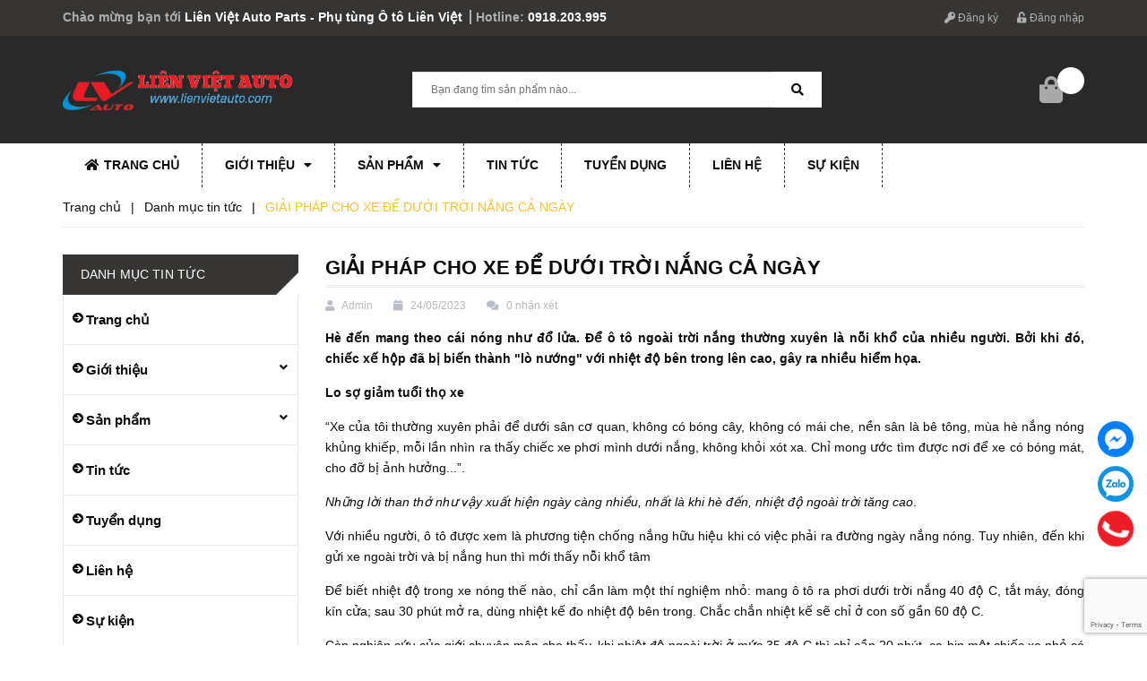

--- FILE ---
content_type: text/html; charset=utf-8
request_url: https://lienvietauto.com/giai-phap-cho-xe-de-duoi-troi-nang-ca-ngay
body_size: 23293
content:
<!DOCTYPE html>
<html lang="vi">
	<head>
		<!-- ================= Favicon ================== -->
		
		<link rel="icon" href="//bizweb.dktcdn.net/100/413/031/themes/957556/assets/favicon.png?1753459108680" type="image/x-icon" />
		
		<meta charset="UTF-8" />
		<meta name="viewport" content="width=device-width, initial-scale=1, maximum-scale=1">			
		<title>
			GIẢI PHÁP CHO XE ĐỂ DƯỚI TRỜI NẮNG CẢ NGÀY		
		</title>

		<!-- Bizweb conter for header -->
		<script>
	var Bizweb = Bizweb || {};
	Bizweb.store = 'lienvietauto1.mysapo.net';
	Bizweb.id = 413031;
	Bizweb.theme = {"id":957556,"name":"Bike Shop","role":"main"};
	Bizweb.template = 'article';
	if(!Bizweb.fbEventId)  Bizweb.fbEventId = 'xxxxxxxx-xxxx-4xxx-yxxx-xxxxxxxxxxxx'.replace(/[xy]/g, function (c) {
	var r = Math.random() * 16 | 0, v = c == 'x' ? r : (r & 0x3 | 0x8);
				return v.toString(16);
			});		
</script>
<script>
	(function () {
		function asyncLoad() {
			var urls = [];
			for (var i = 0; i < urls.length; i++) {
				var s = document.createElement('script');
				s.type = 'text/javascript';
				s.async = true;
				s.src = urls[i];
				var x = document.getElementsByTagName('script')[0];
				x.parentNode.insertBefore(s, x);
			}
		};
		window.attachEvent ? window.attachEvent('onload', asyncLoad) : window.addEventListener('load', asyncLoad, false);
	})();
</script>


<script>
	window.BizwebAnalytics = window.BizwebAnalytics || {};
	window.BizwebAnalytics.meta = window.BizwebAnalytics.meta || {};
	window.BizwebAnalytics.meta.currency = 'VND';
	window.BizwebAnalytics.tracking_url = '/s';

	var meta = {};
	
	meta.article = {"id": 2931133};
	
	
	for (var attr in meta) {
	window.BizwebAnalytics.meta[attr] = meta[attr];
	}
</script>

	
		<script src="/dist/js/stats.min.js?v=96f2ff2"></script>
	





<!--Facebook Pixel Code-->
<script>
	!function(f, b, e, v, n, t, s){
	if (f.fbq) return; n = f.fbq = function(){
	n.callMethod?
	n.callMethod.apply(n, arguments):n.queue.push(arguments)}; if (!f._fbq) f._fbq = n;
	n.push = n; n.loaded = !0; n.version = '2.0'; n.queue =[]; t = b.createElement(e); t.async = !0;
	t.src = v; s = b.getElementsByTagName(e)[0]; s.parentNode.insertBefore(t, s)}
	(window,
	document,'script','https://connect.facebook.net/en_US/fbevents.js');
	fbq('init', '1721427598596799', {} , {'agent': 'plsapo'}); // Insert your pixel ID here.
	fbq('track', 'PageView',{},{ eventID: Bizweb.fbEventId });
	
</script>
<noscript>
	<img height='1' width='1' style='display:none' src='https://www.facebook.com/tr?id=1721427598596799&ev=PageView&noscript=1' />
</noscript>
<!--DO NOT MODIFY-->
<!--End Facebook Pixel Code-->



<script>
	var eventsListenerScript = document.createElement('script');
	eventsListenerScript.async = true;
	
	eventsListenerScript.src = "/dist/js/store_events_listener.min.js?v=8ee4227";
	
	document.getElementsByTagName('head')[0].appendChild(eventsListenerScript);
</script>


<!-- Google One Tap -->
<script type="text/javascript">
	(function () {
		var iframe;
		if(window.innerWidth <= 800){
			setTimeout(init, 10000);
		} else {
			document.addEventListener('DOMContentLoaded', init);
		}
		function init() {
			if (document.cookie.indexOf('one-click-social-login-google-one-tap-shown') >= 0) {
                return;
            }
			iframe = document.createElement('iframe');
			iframe.id = "iframe-google-one-tap";
			iframe.src = 'https://store.mysapo.net/account/GoogleOneTap';
			iframe.setAttribute('allowtransparency', 'true');
			iframe.setAttribute('allow', 'identity-credentials-get');
			iframe.frameBorder = 0;
			iframe.height = '385px';
			window.addEventListener('message', handlePostMessage, false);
			document.body.appendChild(iframe); 
		}
		function handlePostMessage(e) {
			var eventName = e.data[0];
			var data = e.data[1];
			switch (eventName) {
				case 'setHeight':
					iframe.height = data;
					break;
				case 'setTop':
					if ((window.innerWidth <= 800)) {
						iframe.style = "z-index: 9999999; position: fixed; bottom: 0px; right: 0px;";
						iframe.width = '100%';
					}
					else {
						iframe.style = "z-index: 9999999; position: fixed; top: 0px; right: 0px;";
						iframe.width = '391px';
					}
					break;
				case 'setRedirect':
					location.href = data.url + '&ReturnUrl=' + location.href;
					break;
				case 'markClosedOneTap':
					var date = new Date();
					date.setTime(date.getTime() + (1*24*60*60*1000));
					document.cookie = "one-click-social-login-google-one-tap-shown=1; expires=" + date.toUTCString() + "; path=/";
					break;
			}
		}
	}())
</script>
<!-- End Google One Tap -->





		<!-- ================= Page description ================== -->
		
		<meta name="description" content="Hè đến mang theo cái nóng như đổ lửa. Để ô tô ngoài trời nắng thường xuyên là nỗi khổ của nhiều người. Bởi khi đó, chiếc xế hộp đã bị biến thành "lò nướng" với nhiệt độ bên trong lên cao, gây ra nhiều hiểm họa. Lo sợ giảm tuổi thọ xe “Xe của tôi thường xuyên phải để dưới sân cơ quan, không có bóng cây, không có mái">
		
		<!-- ================= Meta ================== -->
		<meta name="keywords" content="GIẢI PHÁP CHO XE ĐỂ DƯỚI TRỜI NẮNG CẢ NGÀY, Danh mục tin tức,  Liên Việt Auto Parts - Phụ tùng Ô tô Liên Việt, lienvietauto.com"/>		
		<link rel="canonical" href="https://lienvietauto.com/giai-phap-cho-xe-de-duoi-troi-nang-ca-ngay"/>
		<meta name='revisit-after' content='1 days' />

		
		<meta name="robots" content="noodp,index,follow" />
		

		<!-- Facebook Open Graph meta tags -->
		

	<meta property="og:type" content="article">
	<meta property="og:title" content="GIẢI PH&#193;P CHO XE ĐỂ DƯỚI TRỜI NẮNG CẢ NG&#192;Y">
  	
	
		<meta property="og:image" content="https://bizweb.dktcdn.net/thumb/grande/100/413/031/articles/nang-nong-ky-luc-muon-ve-cach-chong-nong-o-to.jpg?v=1684918491040">
		<meta property="og:image:secure_url" content="https://bizweb.dktcdn.net/thumb/grande/100/413/031/articles/nang-nong-ky-luc-muon-ve-cach-chong-nong-o-to.jpg?v=1684918491040">
	

<meta property="og:description" content="Hè đến mang theo cái nóng như đổ lửa. Để ô tô ngoài trời nắng thường xuyên là nỗi khổ của nhiều người. Bởi khi đó, chiếc xế hộp đã bị biến thành "lò nướng" với nhiệt độ bên trong lên cao, gây ra nhiều hiểm họa. Lo sợ giảm tuổi thọ xe “Xe của tôi thường xuyên phải để dưới sân cơ quan, không có bóng cây, không có mái">
<meta property="og:url" content="https://lienvietauto.com/giai-phap-cho-xe-de-duoi-troi-nang-ca-ngay">
<meta property="og:site_name" content="Liên Việt Auto Parts - Phụ tùng Ô tô Liên Việt">		
		
<script type="application/ld+json">
        {
        "@context": "http://schema.org",
        "@type": "BreadcrumbList",
        "itemListElement": 
        [
            {
                "@type": "ListItem",
                "position": 1,
                "item": 
                {
                  "@id": "https://lienvietauto.com",
                  "name": "Trang chủ"
                }
            },
      
        
      
            {
                "@type": "ListItem",
                "position": 2,
                "item": 
                {
                  "@id": "https://lienvietauto.com/tin-tuc",
                  "name": "Danh mục tin tức"
                }
            },
      {
                "@type": "ListItem",
                "position": 3,
                "item": 
                {
                  "@id": "https://lienvietauto.com/giai-phap-cho-xe-de-duoi-troi-nang-ca-ngay",
                  "name": "GIẢI PHÁP CHO XE ĐỂ DƯỚI TRỜI NẮNG CẢ NGÀY"
                }
            }
      
      
      
      
    
        ]
        }
</script>

		<link rel="preload" as='style'  type="text/css" href="//bizweb.dktcdn.net/100/413/031/themes/957556/assets/plugin.scss.css?1753459108680">
<link rel="preload" as='style' type="text/css" href="//bizweb.dktcdn.net/100/413/031/themes/957556/assets/base.scss.css?1753459108680">
<link rel="preload" as='style'  type="text/css" href="//bizweb.dktcdn.net/100/413/031/themes/957556/assets/style.scss.css?1753459108680">
<link rel="preload" as='style'  type="text/css" href="//bizweb.dktcdn.net/100/413/031/themes/957556/assets/module.scss.css?1753459108680">
<link rel="preload" as='style' type="text/css" href="//bizweb.dktcdn.net/100/413/031/themes/957556/assets/responsive.scss.css?1753459108680">
<link rel="preload" as='style' type="text/css" href="//bizweb.dktcdn.net/100/413/031/themes/957556/assets/header.scss.css?1753459108680">
<link rel="preload" as='style'  type="text/css" href="//bizweb.dktcdn.net/100/413/031/themes/957556/assets/swiper.scss.css?1753459108680">

<!-- Plugin CSS -->


<link href="//bizweb.dktcdn.net/100/413/031/themes/957556/assets/header.scss.css?1753459108680" rel="stylesheet" type="text/css" media="all" />
<!-- Plugin CSS -->			

<link rel="preload" as='style' type="text/css" href="//bizweb.dktcdn.net/100/413/031/themes/957556/assets/owlcarousel.scss.css?1753459108680">
<link href="//bizweb.dktcdn.net/100/413/031/themes/957556/assets/owlcarousel.scss.css?1753459108680" rel="stylesheet" type="text/css" media="all" />

<link href="//bizweb.dktcdn.net/100/413/031/themes/957556/assets/swiper.scss.css?1753459108680" rel="stylesheet" type="text/css" media="all" />
<link href="//bizweb.dktcdn.net/100/413/031/themes/957556/assets/plugin.scss.css?1753459108680" rel="stylesheet" type="text/css" media="all" />
<link href="//bizweb.dktcdn.net/100/413/031/themes/957556/assets/blog_article_style.scss.css?1753459108680" rel="stylesheet" type="text/css" media="all" />



<!-- Build Main CSS -->								
<link href="//bizweb.dktcdn.net/100/413/031/themes/957556/assets/base.scss.css?1753459108680" rel="stylesheet" type="text/css" media="all" />		
<link href="//bizweb.dktcdn.net/100/413/031/themes/957556/assets/style.scss.css?1753459108680" rel="stylesheet" type="text/css" media="all" />		
<link href="//bizweb.dktcdn.net/100/413/031/themes/957556/assets/module.scss.css?1753459108680" rel="stylesheet" type="text/css" media="all" />
<link href="//bizweb.dktcdn.net/100/413/031/themes/957556/assets/responsive.scss.css?1753459108680" rel="stylesheet" type="text/css" media="all" />
		<link rel="preload" as="script" href="//bizweb.dktcdn.net/100/413/031/themes/957556/assets/jquery.min.js?1753459108680" />
<script src="//bizweb.dktcdn.net/100/413/031/themes/957556/assets/jquery.min.js?1753459108680" type="text/javascript"></script>
<!-- Bizweb javascript customer -->

		<!-- Plugin CSS -->
		
		
		<script>
			$(document).ready(function ($) {
				awe_lazyloadImage();
			});
			function awe_lazyloadImage() {
				var ll = new LazyLoad({
					elements_selector: ".lazyload",
					load_delay: 100,
					threshold: 0
				});
			} window.awe_lazyloadImage=awe_lazyloadImage;
		</script>
		<link rel="preload" as="script" href="//bizweb.dktcdn.net/100/413/031/themes/957556/assets/swiper.min.js?1753459108680" />
		<script src="//bizweb.dktcdn.net/100/413/031/themes/957556/assets/swiper.min.js?1753459108680" type="text/javascript"></script>
	</head>
	<body>
		<div class="hidden-lg opacity_menu"></div>
		<!-- Main content -->
		<div class="htop section">
	<div class="container">
		<div class="row">
			<div class="col-lg-7 col-md-7 col-sm-7 hidden-xs detop">
				<span>Chào mừng bạn tới <span class="header-hl">Liên Việt Auto Parts - Phụ tùng Ô tô Liên Việt</span></span>
				<span class="header-hotline">
					Hotline:
					<a class="hd-hotline" href="tel:0918.203.995">
						0918.203.995
					</a>
				</span>
			</div>
			<div class="col-lg-5 col-md-5 col-sm-5 col-xs-12">
				<div class="accoutlink">
					
					<a href="/account/register"><i class="fa fa-key"></i> Đăng ký</a>
					<a class="btns" href="/account/login"><i class="fa fa-unlock-alt"></i> Đăng nhập</a>
					
					<div class="searchbox-mobile hidden-lg hidden-md hidden-sm">
						<div class="search_inner">
							<i class="fa fa-search"></i>
							<div class="search-box">
								<div class="header-search search_form">
									<form action="/search" method="get" class="input-group search-bar search_form" role="search">
										<input type="text" name="query" value="" autocomplete="off" placeholder="Gõ tìm kiếm..." class="input-group-field auto-search">
										<span class="input-group-btn">
											<button type="submit" class="btn icon-fallback-text">
												<span class="fa fa-search" ></span>      
											</button>
										</span>
									</form>
								</div>
							</div>
						</div>
					</div>
					<a href="/cart" class="cart-mobile-header hidden-lg hidden-md hidden-sm">
						<i class="fa fa-shopping-bag"></i>
						<span class="count_item count_item_pr"></span>
					</a>
				</div>
			</div>
		</div>
	</div>
</div>
<header class="header">
	<div class="mid-header wid_100">
		<div class="container">
			<div class="row">
				<div class="content_header">
					<div class="header-main">

						<div class="col-lg-4 col-md-4 col-sm-4 logo-main">
							<div class="logo">
								
								<a href="/" class="logo-wrapper ">					
									<img width="257" height="48" src="//bizweb.dktcdn.net/100/413/031/themes/957556/assets/logo.png?1753459108680" alt="logo Liên Việt Auto Parts - Phụ tùng Ô tô Liên Việt">					
								</a>
								
							</div>
						</div>
						<div class="col-lg-5 col-md-5 col-sm-6 hidden-xs">
							<div class="header_search">
	<form action="/search" method="get" class="input-group search-bar" role="search">

		<input type="text" name="query" value="" autocomplete="off" placeholder="Bạn đang tìm sản phẩm nào..." class="input-group-field auto-search">
		<span class="input-group-btn">
			<button type="submit" class="btn icon-fallback-text">
				<span class="fa fa-search" ></span>      
			</button>
		</span>
	</form>
</div> 
						</div>
						<div class="col-lg-3 col-md-3 col-sm-2 col-xs-12 cartright hidden-xs">
							<div class="header-right">
								<div class="top-cart-contain f-right">
									<div class="mini-cart text-xs-center">
										<div class="heading-cart cart_header">
											<a class="img_hover_cart" href="/cart" title="Giỏ hàng">
												<i class="fa fa-shopping-bag" aria-hidden="true"></i>
												<span class="count_item count_item_pr"></span>
											</a>
										</div>	
										<div class="top-cart-content">					
											<ul id="cart-sidebar" class="mini-products-list count_li">
												<li class="list-item">
													<ul></ul>
												</li>
												<li class="action">
													<ul>
														<li class="li-fix-1">
															<div class="top-subtotal">
																Tổng tiền thanh toán: 
																<span class="price"></span>
															</div>
														</li>
														<li class="li-fix-2" style="">
															<div class="actions">
																<a href="/cart" class="btn btn-primary" title="Giỏ hàng">
																	<span>Giỏ hàng</span>
																</a>
																<a href="/checkout" class="btn btn-checkout btn-gray" title="Thanh toán">
																	<span>Thanh toán</span>
																</a>
															</div>
														</li>
													</ul>
												</li>
											</ul>
										</div>
									</div>
								</div>
								<div class="top-cart-contain f-right hidden">
									<div class="mini-cart text-xs-center">
										<div class="heading-cart">
											<a class="bg_cart" href="/cart" title="Giỏ hàng">
												<i class="ion-android-cart"></i>
												<span class="count_item count_item_pr"></span>
											</a>
										</div>	
									</div>
								</div>
							</div>
						</div>
					</div>
				</div>
			</div>
		</div>
	</div>


</header>
<div class="header-menu">
	<div class="container">
		<div class="bg-header-nav hidden-xs hidden-sm">
	<div>
		<div class= "row row-noGutter-2">
			<nav class="header-nav">
				<ul class="item_big">
					


					
					<li class="nav-item ">
						<a href="/" title="Trang chủ"> <i class="fa fa-home"></i>Trang chủ</a>
					</li>
					


					


					
					<li class="nav-item " >
						<a href="/gioi-thieu" title="Giới thiệu">Giới thiệu<i class="fa fa-caret-down"></i></a>
						<ul class="item_small hidden-sm hidden-xs">
							
							
							<li>
								<a href="/ho-so-nang-luc" title="HỒ SƠ NĂNG LỰC">HỒ SƠ NĂNG LỰC</a>
							</li>
							
							
							
							<li>
								<a href="/gioi-thieu" title="Tìm Kiếm Phụ Tùng Ô Tô Chất Lượng? Đến Ngay Liên Việt Auto Parts">Tìm Kiếm Phụ Tùng Ô Tô Chất Lượng? Đến Ngay Liên Việt Auto Parts</a>
							</li>
							
							

						</ul>
					</li>
					


					


					
					<li class="nav-item " >
						<a href="/collections/all" title="Sản phẩm">Sản phẩm<i class="fa fa-caret-down"></i></a>
						<ul class="item_small hidden-sm hidden-xs">
							
							
							<li class="nav_item_lv2">
								<a class="nav-link" href="/phu-tung-gam"><i class="fa fa-caret-right"></i>PHỤ TÙNG GẦM</a>
								<ul>
									
									<li>
										<a href="/thuoc-lai-1">Thước lái</a>
									</li>
									
									<li>
										<a href="/cay-lap-1">Cây láp</a>
									</li>
									
									<li>
										<a href="/cang-chu-a-1">Càng chữ A</a>
									</li>
									
									<li>
										<a href="/vong-bi">Vòng bi</a>
									</li>
									
									<li>
										<a href="/ro-tuyn-1">Rô - tuyn</a>
									</li>
									
									<li>
										<a href="/la-con-ban-ep-1">Lá côn - bàn ép</a>
									</li>
									
									<li>
										<a href="/phanh-truoc">Phanh trước</a>
									</li>
									
									<li>
										<a href="/cao-su-giam-chan-1">Cao su giảm chấn</a>
									</li>
									
									<li>
										<a href="/cao-su-can-bang-1">Cao su cân bằng</a>
									</li>
									
									<li>
										<a href="/gaim-xoc-giam-chan-phuoc-nhun">Gảim xóc - giảm chấn - phuộc nhún</a>
									</li>
									
								</ul>
							</li>	
							
							
							
							<li class="nav_item_lv2">
								<a class="nav-link" href="/phu-tung-dong-co"><i class="fa fa-caret-right"></i>PHỤ TÙNG ĐỘNG CƠ</a>
								<ul>
									
									<li>
										<a href="/bugi-1">Bugi</a>
									</li>
									
									<li>
										<a href="/loc-dau-dong-co">Lọc Dầu Động  Cơ</a>
									</li>
									
									<li>
										<a href="/loc-gio-dong-co">Lọc Gió Động Cơ</a>
									</li>
									
								</ul>
							</li>	
							
							
							
							<li class="nav_item_lv2">
								<a class="nav-link" href="/dien-lanh-o-to"><i class="fa fa-caret-right"></i>PHỤ TÙNG ĐIỆN LẠNH</a>
								<ul>
									
									<li>
										<a href="/dan-nong">Dàn nóng</a>
									</li>
									
									<li>
										<a href="/dan-lanh">Dàn lạnh</a>
									</li>
									
									<li>
										<a href="/mo-to-quat-dan-nong">Mô tơ quạt dàn nóng</a>
									</li>
									
									<li>
										<a href="/gas-phu-kien-gas">Gas , Phụ kiện gas</a>
									</li>
									
									<li>
										<a href="/phin-loc-gas">Phin lọc gas</a>
									</li>
									
									<li>
										<a href="/loc-dieu-hoa">Lốc điều hòa</a>
									</li>
									
									<li>
										<a href="/dau-loc-dieu-hoa">Đầu lốc điều hoà</a>
									</li>
									
									<li>
										<a href="/quat-dan-lanh">Quạt dàn lạnh</a>
									</li>
									
									<li>
										<a href="/dan-suoi">Dàn sưởi</a>
									</li>
									
								</ul>
							</li>	
							
							
							
							<li class="nav_item_lv2">
								<a class="nav-link" href="/phu-tung-ngoai-that"><i class="fa fa-caret-right"></i>PHỤ TÙNG THÂN VỎ</a>
								<ul>
									
									<li>
										<a href="/den-hau">ĐÈN HẬU</a>
									</li>
									
									<li>
										<a href="/den-pha-1">ĐÈN PHA</a>
									</li>
									
									<li>
										<a href="/choi-gat-mua">Chổi gạt mưa</a>
									</li>
									
									<li>
										<a href="/guong-chieu-hau">Gương chiếu hậu</a>
									</li>
									
								</ul>
							</li>	
							
							
							
							<li class="nav_item_lv2">
								<a class="nav-link" href="/phu-gia-ve-sinh-xe"><i class="fa fa-caret-right"></i>DẦU NHỚT - PHỤ GIA Ô TÔ</a>
								<ul>
									
									<li>
										<a href="/nuoc-lam-mat-dong-co">NƯỚC LÀM MÁT ĐỘNG CƠ</a>
									</li>
									
								</ul>
							</li>	
							
							
							
							<li class="nav_item_lv2">
								<a class="nav-link" href="/do-choi-noi-that"><i class="fa fa-caret-right"></i>PHỤ TÙNG NỘI THẤT</a>
								<ul>
									
									<li>
										<a href="/man-hinh-guong-5">Màn hình gương</a>
									</li>
									
								</ul>
							</li>	
							
							
							
							<li>
								<a href="/phu-kien-do-choi-o-to" title="PHỤ KIỆN - ĐỒ CHƠI Ô TÔ">PHỤ KIỆN - ĐỒ CHƠI Ô TÔ</a>
							</li>
							
							

						</ul>
					</li>
					


					


					
					<li class="nav-item ">
						<a href="/tin-tuc" title="Tin tức"> Tin tức</a>
					</li>
					


					


					
					<li class="nav-item ">
						<a href="/tuyen-dung-1" title="Tuyển dụng"> Tuyển dụng</a>
					</li>
					


					


					
					<li class="nav-item ">
						<a href="/lien-he" title="Liên hệ"> Liên hệ</a>
					</li>
					


					


					
					<li class="nav-item ">
						<a href="/su-kien-1" title="Sự kiện"> Sự kiện</a>
					</li>
					


					
					
					<li class="menu_logo">
						<a href="/" title="Liên Việt Auto Parts - Phụ tùng Ô tô Liên Việt">
							<img src="//bizweb.dktcdn.net/100/413/031/themes/957556/assets/logo.png?1753459108680" alt="Menu Logo" class="img-responsive">
						</a>
					</li>
					
				</ul>
			</nav>
		</div>
	</div>
</div>
	</div>
</div>

<div class="menu-bar-mobile nav-mobile-button hidden-lg hidden-md">
	<div class="menu-bar">
		<i class="fa fa-bars"></i>
	</div>
</div>
<!-- Menu mobile -->
<div class="menu_mobile sidenav max_991 hidden-lg" id="mySidenav">
	<ul class="ul_collections">
		
		<li class="level0 level-top parent ">
			<a href="/">Trang chủ</a>
			
		</li>
		
		<li class="level0 level-top parent ">
			<a href="/gioi-thieu">Giới thiệu</a>
			
			<i class="fa fa-angle-down"></i>
			<ul class="level0" style="display:none;">
				
				<li class="level1 "> 
					<a href="/ho-so-nang-luc"> <span>HỒ SƠ NĂNG LỰC</span> </a>
					
				</li>
				
				<li class="level1 "> 
					<a href="/gioi-thieu"> <span>Tìm Kiếm Phụ Tùng Ô Tô Chất Lượng? Đến Ngay Liên Việt Auto Parts</span> </a>
					
				</li>
				
			</ul>
			
		</li>
		
		<li class="level0 level-top parent ">
			<a href="/collections/all">Sản phẩm</a>
			
			<i class="fa fa-angle-down"></i>
			<ul class="level0" style="display:none;">
				
				<li class="level1 "> 
					<a href="/phu-tung-gam"> <span>PHỤ TÙNG GẦM</span> </a>
					
					<i class="fa fa-angle-down"></i>
					<ul class="level1" style="display:none;">
						
						<li class="level2 ">
							<a href="/thuoc-lai-1"><span>Thước lái</span></a>
							
						</li>
						
						<li class="level2 ">
							<a href="/cay-lap-1"><span>Cây láp</span></a>
							
						</li>
						
						<li class="level2 ">
							<a href="/cang-chu-a-1"><span>Càng chữ A</span></a>
							
						</li>
						
						<li class="level2 ">
							<a href="/vong-bi"><span>Vòng bi</span></a>
							
						</li>
						
						<li class="level2 ">
							<a href="/ro-tuyn-1"><span>Rô - tuyn</span></a>
							
						</li>
						
						<li class="level2 ">
							<a href="/la-con-ban-ep-1"><span>Lá côn - bàn ép</span></a>
							
						</li>
						
						<li class="level2 ">
							<a href="/phanh-truoc"><span>Phanh trước</span></a>
							
						</li>
						
						<li class="level2 ">
							<a href="/cao-su-giam-chan-1"><span>Cao su giảm chấn</span></a>
							
						</li>
						
						<li class="level2 ">
							<a href="/cao-su-can-bang-1"><span>Cao su cân bằng</span></a>
							
						</li>
						
						<li class="level2 ">
							<a href="/gaim-xoc-giam-chan-phuoc-nhun"><span>Gảim xóc - giảm chấn - phuộc nhún</span></a>
							
						</li>
						
					</ul>
					
				</li>
				
				<li class="level1 "> 
					<a href="/phu-tung-dong-co"> <span>PHỤ TÙNG ĐỘNG CƠ</span> </a>
					
					<i class="fa fa-angle-down"></i>
					<ul class="level1" style="display:none;">
						
						<li class="level2 ">
							<a href="/bugi-1"><span>Bugi</span></a>
							
						</li>
						
						<li class="level2 ">
							<a href="/loc-dau-dong-co"><span>Lọc Dầu Động  Cơ</span></a>
							
						</li>
						
						<li class="level2 ">
							<a href="/loc-gio-dong-co"><span>Lọc Gió Động Cơ</span></a>
							
						</li>
						
					</ul>
					
				</li>
				
				<li class="level1 "> 
					<a href="/dien-lanh-o-to"> <span>PHỤ TÙNG ĐIỆN LẠNH</span> </a>
					
					<i class="fa fa-angle-down"></i>
					<ul class="level1" style="display:none;">
						
						<li class="level2 ">
							<a href="/dan-nong"><span>Dàn nóng</span></a>
							
						</li>
						
						<li class="level2 ">
							<a href="/dan-lanh"><span>Dàn lạnh</span></a>
							
						</li>
						
						<li class="level2 ">
							<a href="/mo-to-quat-dan-nong"><span>Mô tơ quạt dàn nóng</span></a>
							
						</li>
						
						<li class="level2 ">
							<a href="/gas-phu-kien-gas"><span>Gas , Phụ kiện gas</span></a>
							
						</li>
						
						<li class="level2 ">
							<a href="/phin-loc-gas"><span>Phin lọc gas</span></a>
							
						</li>
						
						<li class="level2 ">
							<a href="/loc-dieu-hoa"><span>Lốc điều hòa</span></a>
							
							<i class="fa fa-angle-down"></i>
							<ul class="level2" style="display:none;">
								
								<li class="level3 ">
									<a href="/dau-loc-dieu-hoa"><span>Đầu lốc điều hoà</span></a>
								</li>
								
							</ul>
							
						</li>
						
						<li class="level2 ">
							<a href="/dau-loc-dieu-hoa"><span>Đầu lốc điều hoà</span></a>
							
						</li>
						
						<li class="level2 ">
							<a href="/quat-dan-lanh"><span>Quạt dàn lạnh</span></a>
							
						</li>
						
						<li class="level2 ">
							<a href="/dan-suoi"><span>Dàn sưởi</span></a>
							
						</li>
						
					</ul>
					
				</li>
				
				<li class="level1 "> 
					<a href="/phu-tung-ngoai-that"> <span>PHỤ TÙNG THÂN VỎ</span> </a>
					
					<i class="fa fa-angle-down"></i>
					<ul class="level1" style="display:none;">
						
						<li class="level2 ">
							<a href="/den-hau"><span>ĐÈN HẬU</span></a>
							
						</li>
						
						<li class="level2 ">
							<a href="/den-pha-1"><span>ĐÈN PHA</span></a>
							
						</li>
						
						<li class="level2 ">
							<a href="/choi-gat-mua"><span>Chổi gạt mưa</span></a>
							
						</li>
						
						<li class="level2 ">
							<a href="/guong-chieu-hau"><span>Gương chiếu hậu</span></a>
							
						</li>
						
					</ul>
					
				</li>
				
				<li class="level1 "> 
					<a href="/phu-gia-ve-sinh-xe"> <span>DẦU NHỚT - PHỤ GIA Ô TÔ</span> </a>
					
					<i class="fa fa-angle-down"></i>
					<ul class="level1" style="display:none;">
						
						<li class="level2 ">
							<a href="/nuoc-lam-mat-dong-co"><span>NƯỚC LÀM MÁT ĐỘNG CƠ</span></a>
							
						</li>
						
					</ul>
					
				</li>
				
				<li class="level1 "> 
					<a href="/do-choi-noi-that"> <span>PHỤ TÙNG NỘI THẤT</span> </a>
					
					<i class="fa fa-angle-down"></i>
					<ul class="level1" style="display:none;">
						
						<li class="level2 ">
							<a href="/man-hinh-guong-5"><span>Màn hình gương</span></a>
							
						</li>
						
					</ul>
					
				</li>
				
				<li class="level1 "> 
					<a href="/phu-kien-do-choi-o-to"> <span>PHỤ KIỆN - ĐỒ CHƠI Ô TÔ</span> </a>
					
				</li>
				
			</ul>
			
		</li>
		
		<li class="level0 level-top parent ">
			<a href="/tin-tuc">Tin tức</a>
			
		</li>
		
		<li class="level0 level-top parent ">
			<a href="/tuyen-dung-1">Tuyển dụng</a>
			
		</li>
		
		<li class="level0 level-top parent ">
			<a href="/lien-he">Liên hệ</a>
			
		</li>
		
		<li class="level0 level-top parent ">
			<a href="/su-kien-1">Sự kiện</a>
			
		</li>
		
	</ul>



</div>
<!-- End -->

<div id="menu-overlay" class=""></div>
		<!-- Header JS -->	
		<div class="background-template">
	<section class="bread-crumb">
	<span class="crumb-border"></span>
	<div class="container">
		<div class="row">
			<div class="col-xs-12 a-left">
				<ul class="breadcrumb">					
					<li class="home">
						<a  href="/" ><span >Trang chủ</span></a>						
						<span class="mr_lr">&nbsp;|&nbsp;</span>
					</li>
					
					<li >
						<a  href="/tin-tuc"><span >Danh mục tin tức</span></a>	
						<span class="mr_lr">&nbsp;|&nbsp;</span>
					</li>
					<li><strong><span >GIẢI PHÁP CHO XE ĐỂ DƯỚI TRỜI NẮNG CẢ NGÀY</span></strong></li>
					
				</ul>
			</div>
		</div>
	</div>
</section>  
	<div class="container article-wraper" itemscope itemtype="https://schema.org/Article">
		<meta itemprop="mainEntityOfPage" content="/giai-phap-cho-xe-de-duoi-troi-nang-ca-ngay">
		<meta itemprop="description" content="">
		<meta itemprop="author" content="Admin">
		<meta itemprop="headline" content="GIẢI PHÁP CHO XE ĐỂ DƯỚI TRỜI NẮNG CẢ NGÀY">
		<meta itemprop="image" content="https:https://bizweb.dktcdn.net/100/413/031/articles/nang-nong-ky-luc-muon-ve-cach-chong-nong-o-to.jpg?v=1684918491040">
		<meta itemprop="datePublished" content="24-05-2023">
		<meta itemprop="dateModified" content="24-05-2023">
		<div itemprop="publisher" itemscope itemtype="https://schema.org/Organization">
			<div itemprop="logo" itemscope itemtype="https://schema.org/ImageObject">
				<img class="hidden" src="//bizweb.dktcdn.net/100/413/031/themes/957556/assets/logo.png?1753459108680" alt="Liên Việt Auto Parts - Phụ tùng Ô tô Liên Việt"/>
				<meta itemprop="url" content="https://bizweb.dktcdn.net/100/413/031/themes/957556/assets/logo.png?1753459108680">
				<meta itemprop="width" content="400">
				<meta itemprop="height" content="60">
			</div>
			<meta itemprop="name" content="Liên Việt Auto Parts - Phụ tùng Ô tô Liên Việt">
		</div>
		<div class="wrap_background_aside margin-bottom-10">
			<div class="row">		
				<section class="right-content col-lg-9 col-md-9 col-sm-12 col-xs-12 col-lg-push-3 col-md-push-3">
					<div class="box-heading relative">
					</div>
					<article class="article-main">
						<div class="row">
							<div class="col-lg-12 col-md-12 col-sm-12 col-xs-12">

								<div class="article-details">
									<h1 class="article-title">GIẢI PHÁP CHO XE ĐỂ DƯỚI TRỜI NẮNG CẢ NGÀY</h1>
									<div class="date">
										<span>
											<i class="fa fa-user"></i> Admin
										</span>
										<span>
											<i class="fa fa-calendar"></i> 24/05/2023
										</span>
										<span>
											<i class="fa fa-comments"></i> 0 nhận xét
										</span>
									</div>

									<div class="article-content">
										<div class="rte">
											<p style="text-align: justify;"><strong>Hè đến mang theo cái nóng như đổ lửa. Để ô tô ngoài trời nắng thường xuyên là nỗi khổ của nhiều người. Bởi khi đó, chiếc xế hộp đã bị biến thành "lò nướng" với nhiệt độ bên trong lên cao, gây ra nhiều hiểm họa.</strong></p>
<p style="text-align: justify;"><strong>Lo sợ giảm tuổi thọ xe</strong></p>
<p style="text-align: justify;">“Xe của tôi thường xuyên phải để dưới sân cơ quan, không có bóng cây, không có mái che, nền sân là bê tông, mùa hè nắng nóng khủng khiếp, mỗi lần nhìn ra thấy chiếc xe phơi mình dưới nắng, không khỏi xót xa. Chỉ mong ước tìm được nơi để xe có bóng mát, cho đỡ bị ảnh hưởng...”.</p>
<p style="text-align: justify;"><em>Những lời than thở như vậy xuất hiện ngày càng nhiều, nhất là khi hè đến, nhiệt độ ngoài trời tăng cao</em>.</p>
<p style="text-align: justify;">Với nhiều người, ô tô được xem là phương tiện chống nắng hữu hiệu khi có việc phải ra đường ngày nắng nóng. Tuy nhiên, đến khi gửi xe ngoài trời và bị nắng hun thì mới thấy nỗi khổ tâm</p>
<p style="text-align: justify;">Để biết nhiệt độ trong xe nóng thế nào, chỉ cần làm một thí nghiệm nhỏ: mang ô tô ra phơi dưới trời nắng 40 độ C, tắt máy, đóng kín cửa; sau 30 phút mở ra, dùng nhiệt kế đo nhiệt độ bên trong. Chắc chắn nhiệt kế sẽ chỉ ở con số gần 60 độ C.</p>
<p style="text-align: justify;">Còn nghiên cứu của giới chuyên môn cho thấy, khi nhiệt độ ngoài trời ở mức 35 độ C thì chỉ cần 20 phút, ca-bin một chiếc xe nhỏ có thể đạt 50 độ C. Nếu thời gian là 40 phút, nhiệt độ ca-bin lên tới 65,5 độ C. Những chiếc xe để lâu, nhiệt độ có thể lên tới 70 độ C.</p>
<p style="text-align: justify;">Nhiều nghiên cứu đã chỉ ra rằng, khi nhiệt độ tăng, cao su và nhựa và các dung môi bên trong xe sẽ hóa hơi. Dấu hiệu rõ nhất của một chiếc xe bị quá nhiệt là các bộ phận sử dụng dầu nhờn bôi trơn như núm điều khiển điều hòa, chân phanh, thiết bị điều khiển ghế,... hoạt động không trơn tru. Do dầu bôi trơn bị bay hơi và khô lại, dưới nhiệt độ cao, khiến các thiết bị này khó sử dụng hoặc bị kẹt.</p>
<p style="text-align: justify;">Tiếp đến các gioăng cao su cánh cửa sẽ nhanh lão hóa. Các thiết bị điện không bị ảnh hưởng nhiều, nhưng nếu duy trì nhiệt độ cao trong thời gian dài, hỏng hóc là không thể tránh khỏi. Sự quá nhiệt là nguyên nhân chính dẫn đến hiện tượng ắc quy chết sớm. Nhiệt độ khiến chất lỏng bay hơi, thay đổi nồng độ dung dịch, phản ứng diễn ra nhanh và gây tổn hại cho cấu trúc phía trong ắc quy. Đặc biệt, đường ống dẫn khí, nước làm mát dễ bị hỏng, lốp xe dễ bị tăng áp suất, lớp sơn vỏ xe nhanh phai màu...</p>
<p style="text-align: justify;"><img alt="" src="https://hondaotovinh.com.vn/uploads/bat_phu_xe_o_to_5d_cach_nhiet_ch.jpg" /></p>
<p style="text-align: justify;">Thường xuyên đỗ xe ngoài trời nắng nóng, dễ gây ra nguy hiểm cho người sử dụng. Bầu không khí bên trong những chiếc xe trở thành "phòng khí độc", rất nguy hại, do hàng loạt hóa chất từ vật liệu trong xe bị chuyển hoá và bay hơi dưới nền nhiệt độ cao. Lốp xe dễ bị nổ, ống dẫn khí, nước làm mát bị sự cố, gây nguy hiểm, khi xe lưu thông trên đường.</p>
<p style="text-align: justify;"><strong>Các cách giảm thiểu tác hại</strong></p>
<p style="text-align: justify;">Để giảm tác hại của nắng nóng, khi để xe lâu ngoài trời, người sử dụng ô tô cần lưu ý những điều sau:</p>
<p style="text-align: justify;">1. Nên dám phim cách nhiệt toàn bộ xe, luôn mang theo tấm chắn nắng phản quang, để che nắng cho xe.</p>
<p style="text-align: justify;">Lưu ý khi đỗ xe ngoài trời nắng, nếu có thể, hãy đỗ xuôi chiều ánh mặt trời và dùng tấm che nắng phản quang che kính sau, kính trước của xe.</p>
<p style="text-align: justify;">2. Bấm hạ kính ở mỗi cửa xuống khoảng 1 cm để tạo độ thông gió.</p>
<p style="text-align: justify;">Đặc biệt lưu ý, không được để các vật dụng dễ cháy nổ bên trong, khi xe đỗ ngoài trời nắng lâu như: bình chữa cháy, bật lửa ga, điện thoại di động, nước ngọt có ga... khi gặp nhiệt độ cao sẽ dễ gây cháy nổ xe.</p>
<p style="text-align: justify;">Thường xuyên kiểm tra lốp xe, đo áp suất lốp, kiểm tra dầu máy, dầu hộp số, dầu tay lái, dầu phanh, nước làm mát, ắc quy. Cùng với đó nên rửa xe, dọn nội thất, làm sạch khoang xe.</p>
<p style="text-align: justify;">Hiện tại Liên Việt Auto&nbsp;đang cung cấp các dịch vụ :</p>
<p style="text-align: justify;">- Dán phim cách nhiệt cho xe -&nbsp;<strong>Film LLumar</strong>&nbsp;(<em>Với những tính năng nổi trội như: Giữ mát cho xe (ngăn cản nguồn nhiệt từ ánh nắng mặt trời lên đến 80%), chống tia UV (tia cực tím) đến 99.9 %, giúp bảo vệ sức khỏe con người, tiết kiệm nhiên liệu )</em></p>
<p style="text-align: justify;"><em>-&nbsp;</em>Tấm chắn nắng phản quang, sử dụng cho kính trước và kính sau (khi để xe ngoài đường quá lâu) - tránh nhiệt hấp vào trong xe qua kính&nbsp;</p>
<p style="text-align: justify;">- Bạt trùm xe - Một giải pháp hiệu quả khi bạn phải đỗ xe cả ngày ngoài nắng - tránh ánh nắng trực tiếp chiếu vào các gioăng cao su&nbsp; - làm hư hỏng</p>
<p style="text-align: justify;">Để được tư vấn trực tiếp. Quý khách hàng vui lòng gọi hotline CSKH 24/7: 033 332 9393</p>
										</div>
									</div>
								</div>
							</div>
							<div class="col-xs-12 col-md-12 col-sm-12 col-xs-12">
								<div class="row row-noGutter tag-share">

									

									
									<div class="social-sharing f-left">
										
  
  



<div class="social-media" data-permalink="https://lienvietauto.com/giai-phap-cho-xe-de-duoi-troi-nang-ca-ngay">
	<label>Chia sẻ: </label>
	
	<a target="_blank" href="//www.facebook.com/sharer.php?u=https://lienvietauto.com/giai-phap-cho-xe-de-duoi-troi-nang-ca-ngay" class="share-facebook" title="Chia sẻ lên Facebook">
		<i class="fab fa-facebook"></i>
	</a>
	

	
	<a target="_blank" href="//twitter.com/share?text=GIẢIPHÁPCHOXEĐỂDƯỚITRỜINẮNGCẢNGÀY&amp;url=https://lienvietauto.com/giai-phap-cho-xe-de-duoi-troi-nang-ca-ngay" class="share-twitter" title="Chia sẻ lên Twitter">
		<i class="fab fa-twitter"></i>
	</a>
	

	
	<a target="_blank" href="//pinterest.com/pin/create/button/?url=https://lienvietauto.com/giai-phap-cho-xe-de-duoi-troi-nang-ca-ngay&amp;media=https://bizweb.dktcdn.net/thumb/1024x1024/100/413/031/articles/nang-nong-ky-luc-muon-ve-cach-chong-nong-o-to.jpg?v=1684918491040&amp;description=GIẢIPHÁPCHOXEĐỂDƯỚITRỜINẮNGCẢNGÀY" class="share-pinterest" title="Chia sẻ lên pinterest">
		<i class="fab fa-pinterest"></i>
	</a>
	

	

	
	<a target="_blank" href="//plus.google.com/share?url=https://lienvietauto.com/giai-phap-cho-xe-de-duoi-troi-nang-ca-ngay" class="share-google" title="+1">
		<i class="fab fa-google"></i>
	</a>
	
</div>
									</div>
									
								</div>
							</div>
							

							<div class="col-xs-12">
								<h5 class="title-form-coment margin-bottom-15">Bình luận:</h5>
								
								<div class="bg-warning">
									<div class="text-warning padding-10">
										Nội dung này chưa có bình luận, hãy gửi cho chúng tôi bình luận đầu tiên của bạn.
									</div>
								</div>
								

								<form method="post" action="/posts/giai-phap-cho-xe-de-duoi-troi-nang-ca-ngay/comments" id="article_comments" accept-charset="UTF-8"><input name="FormType" type="hidden" value="article_comments"/><input name="utf8" type="hidden" value="true"/><input type="hidden" id="Token-6b4728e0ccf34513b629f5e394c72580" name="Token" /><script src="https://www.google.com/recaptcha/api.js?render=6Ldtu4IUAAAAAMQzG1gCw3wFlx_GytlZyLrXcsuK"></script><script>grecaptcha.ready(function() {grecaptcha.execute("6Ldtu4IUAAAAAMQzG1gCw3wFlx_GytlZyLrXcsuK", {action: "article_comments"}).then(function(token) {document.getElementById("Token-6b4728e0ccf34513b629f5e394c72580").value = token});});</script> 
								

								

								<div class="col-lg-12 col-md-12 col-sm-12 col-xs-12">
									<div class="form-coment">
										<div class="row">
											<div class="margin-top-0 margin-bottom-30">
												<h5 class="title-form-coment">Viết bình luận của bạn:</h5>
											</div>
											<div class="">
												<div class="row">
													<div class="col-xs-12 col-sm-12 col-md-6">
														<fieldset class="form-group">										
															<input placeholder="Họ và tên" type="text" class="form-control form-control-lg" value="" id="full-name" name="Author" Required>
														</fieldset>
													</div>
													<div class="col-xs-12 col-sm-12 col-md-6">
														<fieldset class="form-group">										
															<input placeholder="Email" pattern="[a-z0-9._%+-]+@[a-z0-9.-]+\.[a-z]{2,63}$" type="email" class="form-control form-control-lg" value="" name="Email" Required>
														</fieldset>
													</div>
												</div>
											</div>
											<fieldset class="form-group col-xs-12 col-sm-12 col-md-12">										
												<textarea placeholder="Viết bình luận" class="form-control form-control-lg" id="comment" name="Body" rows="6" Required></textarea>
											</fieldset>
											<div class="margin-bottom-fix margin-bottom-50-article clearfix">
												<button type="submit" class="btn btn-primary">Gửi bình luận</button>
											</div>
										</div>
									</div> <!-- End form mail -->
								</div>
								</form>
							</div>
							
						</div>				
					</article>
				</section>		

				<aside class="blog_hai left left-content col-lg-3 col-md-3 col-sm-12 col-xs-12 col-lg-pull-9 col-md-pull-9">
					
<aside class="aside-item sidebar-category collection-category">
	<div class="aside-title">
		<h2 class="title-head margin-top-0"><span>Danh mục tin tức</span></h2>
	</div>
	<div class="aside-content">
		<nav class="nav-category navbar-toggleable-md">
			<ul class="nav navbar-pills">
				
				
				<li class="nav-item lv1">
					<a class="nav-link" href="/">Trang chủ
					</a>
				</li>
				
				
				
				<li class="nav-item lv1">
					<a href="/gioi-thieu" class="nav-link">Giới thiệu
					</a>
					<i class="fa fa-angle-down"></i>
					<ul class="dropdown-menu">
						
						
						<li class="nav-item lv2">
							<a class="nav-link" href="/ho-so-nang-luc">HỒ SƠ NĂNG LỰC
							</a>
						</li>
						
						
						
						<li class="nav-item lv2">
							<a class="nav-link" href="/gioi-thieu">Tìm Kiếm Phụ Tùng Ô Tô Chất Lượng? Đến Ngay Liên Việt Auto Parts
							</a>
						</li>
						
						

					</ul>
				</li>
				
				
				
				<li class="nav-item lv1">
					<a href="/collections/all" class="nav-link">Sản phẩm
					</a>
					<i class="fa fa-angle-down"></i>
					<ul class="dropdown-menu">
						
						
						<li class="dropdown-submenu nav-item lv2">
							<a class="nav-link" href="/phu-tung-gam">PHỤ TÙNG GẦM
							</a>
							<i class="fa fa-angle-down"></i>
							<ul class="dropdown-menu">
								
								
								<li class="nav-item lv3">
									<a class="nav-link" href="/thuoc-lai-1">Thước lái</a>
								</li>
								
								
								
								<li class="nav-item lv3">
									<a class="nav-link" href="/cay-lap-1">Cây láp</a>
								</li>
								
								
								
								<li class="nav-item lv3">
									<a class="nav-link" href="/cang-chu-a-1">Càng chữ A</a>
								</li>
								
								
								
								<li class="nav-item lv3">
									<a class="nav-link" href="/vong-bi">Vòng bi</a>
								</li>
								
								
								
								<li class="nav-item lv3">
									<a class="nav-link" href="/ro-tuyn-1">Rô - tuyn</a>
								</li>
								
								
								
								<li class="nav-item lv3">
									<a class="nav-link" href="/la-con-ban-ep-1">Lá côn - bàn ép</a>
								</li>
								
								
								
								<li class="nav-item lv3">
									<a class="nav-link" href="/phanh-truoc">Phanh trước</a>
								</li>
								
								
								
								<li class="nav-item lv3">
									<a class="nav-link" href="/cao-su-giam-chan-1">Cao su giảm chấn</a>
								</li>
								
								
								
								<li class="nav-item lv3">
									<a class="nav-link" href="/cao-su-can-bang-1">Cao su cân bằng</a>
								</li>
								
								
								
								<li class="nav-item lv3">
									<a class="nav-link" href="/gaim-xoc-giam-chan-phuoc-nhun">Gảim xóc - giảm chấn - phuộc nhún</a>
								</li>
								
								
							</ul>                      
						</li>
						
						
						
						<li class="dropdown-submenu nav-item lv2">
							<a class="nav-link" href="/phu-tung-dong-co">PHỤ TÙNG ĐỘNG CƠ
							</a>
							<i class="fa fa-angle-down"></i>
							<ul class="dropdown-menu">
								
								
								<li class="nav-item lv3">
									<a class="nav-link" href="/bugi-1">Bugi</a>
								</li>
								
								
								
								<li class="nav-item lv3">
									<a class="nav-link" href="/loc-dau-dong-co">Lọc Dầu Động  Cơ</a>
								</li>
								
								
								
								<li class="nav-item lv3">
									<a class="nav-link" href="/loc-gio-dong-co">Lọc Gió Động Cơ</a>
								</li>
								
								
							</ul>                      
						</li>
						
						
						
						<li class="dropdown-submenu nav-item lv2">
							<a class="nav-link" href="/dien-lanh-o-to">PHỤ TÙNG ĐIỆN LẠNH
							</a>
							<i class="fa fa-angle-down"></i>
							<ul class="dropdown-menu">
								
								
								<li class="nav-item lv3">
									<a class="nav-link" href="/dan-nong">Dàn nóng</a>
								</li>
								
								
								
								<li class="nav-item lv3">
									<a class="nav-link" href="/dan-lanh">Dàn lạnh</a>
								</li>
								
								
								
								<li class="nav-item lv3">
									<a class="nav-link" href="/mo-to-quat-dan-nong">Mô tơ quạt dàn nóng</a>
								</li>
								
								
								
								<li class="nav-item lv3">
									<a class="nav-link" href="/gas-phu-kien-gas">Gas , Phụ kiện gas</a>
								</li>
								
								
								
								<li class="nav-item lv3">
									<a class="nav-link" href="/phin-loc-gas">Phin lọc gas</a>
								</li>
								
								
								
								<li class="dropdown-submenu nav-item lv3">
									<a class="nav-link" href="/loc-dieu-hoa">Lốc điều hòa</a>
									<i class="fa fa-angle-down"></i>
									<ul class="dropdown-menu">
										
										<li class="dropdown-submenu nav-item lv4">
											<a class="nav-link" href="/dau-loc-dieu-hoa">Đầu lốc điều hoà</a>
										</li>
										
									</ul>
								</li>
								
								
								
								<li class="nav-item lv3">
									<a class="nav-link" href="/dau-loc-dieu-hoa">Đầu lốc điều hoà</a>
								</li>
								
								
								
								<li class="nav-item lv3">
									<a class="nav-link" href="/quat-dan-lanh">Quạt dàn lạnh</a>
								</li>
								
								
								
								<li class="nav-item lv3">
									<a class="nav-link" href="/dan-suoi">Dàn sưởi</a>
								</li>
								
								
							</ul>                      
						</li>
						
						
						
						<li class="dropdown-submenu nav-item lv2">
							<a class="nav-link" href="/phu-tung-ngoai-that">PHỤ TÙNG THÂN VỎ
							</a>
							<i class="fa fa-angle-down"></i>
							<ul class="dropdown-menu">
								
								
								<li class="nav-item lv3">
									<a class="nav-link" href="/den-hau">ĐÈN HẬU</a>
								</li>
								
								
								
								<li class="nav-item lv3">
									<a class="nav-link" href="/den-pha-1">ĐÈN PHA</a>
								</li>
								
								
								
								<li class="nav-item lv3">
									<a class="nav-link" href="/choi-gat-mua">Chổi gạt mưa</a>
								</li>
								
								
								
								<li class="nav-item lv3">
									<a class="nav-link" href="/guong-chieu-hau">Gương chiếu hậu</a>
								</li>
								
								
							</ul>                      
						</li>
						
						
						
						<li class="dropdown-submenu nav-item lv2">
							<a class="nav-link" href="/phu-gia-ve-sinh-xe">DẦU NHỚT - PHỤ GIA Ô TÔ
							</a>
							<i class="fa fa-angle-down"></i>
							<ul class="dropdown-menu">
								
								
								<li class="nav-item lv3">
									<a class="nav-link" href="/nuoc-lam-mat-dong-co">NƯỚC LÀM MÁT ĐỘNG CƠ</a>
								</li>
								
								
							</ul>                      
						</li>
						
						
						
						<li class="dropdown-submenu nav-item lv2">
							<a class="nav-link" href="/do-choi-noi-that">PHỤ TÙNG NỘI THẤT
							</a>
							<i class="fa fa-angle-down"></i>
							<ul class="dropdown-menu">
								
								
								<li class="nav-item lv3">
									<a class="nav-link" href="/man-hinh-guong-5">Màn hình gương</a>
								</li>
								
								
							</ul>                      
						</li>
						
						
						
						<li class="nav-item lv2">
							<a class="nav-link" href="/phu-kien-do-choi-o-to">PHỤ KIỆN - ĐỒ CHƠI Ô TÔ
							</a>
						</li>
						
						

					</ul>
				</li>
				
				
				
				<li class="nav-item lv1">
					<a class="nav-link" href="/tin-tuc">Tin tức
					</a>
				</li>
				
				
				
				<li class="nav-item lv1">
					<a class="nav-link" href="/tuyen-dung-1">Tuyển dụng
					</a>
				</li>
				
				
				
				<li class="nav-item lv1">
					<a class="nav-link" href="/lien-he">Liên hệ
					</a>
				</li>
				
				
				
				<li class="nav-item lv1">
					<a class="nav-link" href="/su-kien-1">Sự kiện
					</a>
				</li>
				
				
			</ul>
		</nav>
	</div>
</aside>


<div class="blog-aside aside-item blog-aside-article">
	<div >
		<div class="aside-title">
			<h2 class="title-head"><span><a href="/tin-tuc" title="Tin mới">Tin mới</a></span></h2>
		</div>
		<div class="aside-content-article aside-content">
			<div class="blog-list blog-image-list">
				
				
				
				<div class="loop-blog">
					<div class="thumb-left">
						<a href="/6-dau-hieu-nhan-biet-alternator-may-phat-dien-o-to-bi-hong">
							
							<img src="[data-uri]"  data-src="//bizweb.dktcdn.net/thumb/small/100/413/031/articles/pexels-photo-190574.jpeg?v=1763819761007" style="max-width:100%;" class="img-responsive lazyload" title="6 DẤU HIỆU NHẬN BIẾT ALTERNATOR (MÁY PHÁT ĐIỆN) Ô TÔ BỊ HỎNG" alt="6 DẤU HIỆU NHẬN BIẾT ALTERNATOR (MÁY PHÁT ĐIỆN) Ô TÔ BỊ HỎNG">
							
						</a>
					</div>
					<div class="name-right">
						<h3><a href="/6-dau-hieu-nhan-biet-alternator-may-phat-dien-o-to-bi-hong" title="6 DẤU HIỆU NHẬN BIẾT ALTERNATOR (MÁY PHÁT ĐIỆN) Ô TÔ BỊ HỎNG">6 DẤU HIỆU NHẬN BIẾT ALTERNATOR (MÁY PHÁT ĐIỆN) Ô TÔ BỊ HỎNG</a></h3>
						<div class="post-meta">
							<i class="icon-calendar"></i>
							<span class="entry-date">29/11/2025</span>
						</div>
					</div>
				</div>
				
				<div class="loop-blog">
					<div class="thumb-left">
						<a href="/bao-duong-phanh-dien-tu-huong-dan-chi-tiet-cho-nguoi-moi-bat-dau">
							
							<img src="[data-uri]"  data-src="//bizweb.dktcdn.net/thumb/small/100/413/031/articles/pexels-photo-4022543-ea9d3fff-5594-433f-91aa-7ae692aa94df.jpeg?v=1763819618850" style="max-width:100%;" class="img-responsive lazyload" title="BẢO DƯỠNG PHANH ĐIỆN TỬ: HƯỚNG DẪN CHI TIẾT CHO NGƯỜI MỚI BẮT ĐẦU" alt="BẢO DƯỠNG PHANH ĐIỆN TỬ: HƯỚNG DẪN CHI TIẾT CHO NGƯỜI MỚI BẮT ĐẦU">
							
						</a>
					</div>
					<div class="name-right">
						<h3><a href="/bao-duong-phanh-dien-tu-huong-dan-chi-tiet-cho-nguoi-moi-bat-dau" title="BẢO DƯỠNG PHANH ĐIỆN TỬ: HƯỚNG DẪN CHI TIẾT CHO NGƯỜI MỚI BẮT ĐẦU">BẢO DƯỠNG PHANH ĐIỆN TỬ: HƯỚNG DẪN CHI TIẾT CHO NGƯỜI MỚI BẮT ĐẦU</a></h3>
						<div class="post-meta">
							<i class="icon-calendar"></i>
							<span class="entry-date">28/11/2025</span>
						</div>
					</div>
				</div>
				
				<div class="loop-blog">
					<div class="thumb-left">
						<a href="/bugi-trai-tim-nho-gop-phan-lon-cho-ong-co-xang">
							
							<img src="[data-uri]"  data-src="//bizweb.dktcdn.net/thumb/small/100/413/031/articles/pexels-photo-12565885.jpeg?v=1753346782920" style="max-width:100%;" class="img-responsive lazyload" title="Bugi – Trái Tim Nhỏ Góp Phần Lớn Cho Động Cơ Xăng" alt="Bugi – Trái Tim Nhỏ Góp Phần Lớn Cho Động Cơ Xăng">
							
						</a>
					</div>
					<div class="name-right">
						<h3><a href="/bugi-trai-tim-nho-gop-phan-lon-cho-ong-co-xang" title="Bugi – Trái Tim Nhỏ Góp Phần Lớn Cho Động Cơ Xăng">Bugi – Trái Tim Nhỏ Góp Phần Lớn Cho Động Cơ Xăng</a></h3>
						<div class="post-meta">
							<i class="icon-calendar"></i>
							<span class="entry-date">27/11/2025</span>
						</div>
					</div>
				</div>
				
				<div class="loop-blog">
					<div class="thumb-left">
						<a href="/huong-dan-ve-he-thong-phanh-va-cac-thanh-phan-cua-no">
							
							<img src="[data-uri]"  data-src="//bizweb.dktcdn.net/thumb/small/100/413/031/articles/pexels-photo-34277926.jpeg?v=1763819483910" style="max-width:100%;" class="img-responsive lazyload" title="HƯỚNG DẪN VỀ HỆ THỐNG PHANH VÀ CÁC THÀNH PHẦN CỦA NÓ" alt="HƯỚNG DẪN VỀ HỆ THỐNG PHANH VÀ CÁC THÀNH PHẦN CỦA NÓ">
							
						</a>
					</div>
					<div class="name-right">
						<h3><a href="/huong-dan-ve-he-thong-phanh-va-cac-thanh-phan-cua-no" title="HƯỚNG DẪN VỀ HỆ THỐNG PHANH VÀ CÁC THÀNH PHẦN CỦA NÓ">HƯỚNG DẪN VỀ HỆ THỐNG PHANH VÀ CÁC THÀNH PHẦN CỦA NÓ</a></h3>
						<div class="post-meta">
							<i class="icon-calendar"></i>
							<span class="entry-date">26/11/2025</span>
						</div>
					</div>
				</div>
				
				<div class="loop-blog">
					<div class="thumb-left">
						<a href="/mat-phanh-khi-lai-xe-huong-dan-chi-tiet-cach-dung-xe-an-toan">
							
							<img src="[data-uri]"  data-src="//bizweb.dktcdn.net/thumb/small/100/413/031/articles/pexels-photo-4489374.jpeg?v=1764062342613" style="max-width:100%;" class="img-responsive lazyload" title="MẤT PHANH KHI LÁI XE? HƯỚNG DẪN CHI TIẾT CÁCH DỪNG XE AN TOÀN" alt="MẤT PHANH KHI LÁI XE? HƯỚNG DẪN CHI TIẾT CÁCH DỪNG XE AN TOÀN">
							
						</a>
					</div>
					<div class="name-right">
						<h3><a href="/mat-phanh-khi-lai-xe-huong-dan-chi-tiet-cach-dung-xe-an-toan" title="MẤT PHANH KHI LÁI XE? HƯỚNG DẪN CHI TIẾT CÁCH DỪNG XE AN TOÀN">MẤT PHANH KHI LÁI XE? HƯỚNG DẪN CHI TIẾT CÁCH DỪNG XE AN TOÀN</a></h3>
						<div class="post-meta">
							<i class="icon-calendar"></i>
							<span class="entry-date">25/11/2025</span>
						</div>
					</div>
				</div>
				
				
			</div>
		</div>
	</div>
</div>


<aside class="aside-item module-content banner hidden-sm hidden-xs">
	<a href="#" title="Banner sidebar Blog">
		<img class="lazyload" src="[data-uri]"  data-src="//bizweb.dktcdn.net/100/413/031/themes/957556/assets/aside_blog_banner_image.png?1753459108680" alt="Banner sidebar Blog" class="img-responsive">
	</a>
</aside>

				</aside>

			</div>
		</div>
	</div>
</div>


		<!-- Add to cart -->
		<div id="popupCartModal" class="modal fade" role="dialog">
		</div>

		
















<footer class="footer">
	<div class="site-footer">
		<div class="container">
			<div class="row">
				<div class="col-xs-12 col-sm-12 col-md-12 col-lg-12">
					<div class="swiper_brand swiper-container">
						<div class="swiper-wrapper">
							
							
							
							
							<div class="item swiper-slide">
								<img  class="lazyload" width="10" height="10" src="[data-uri]"  data-src="//bizweb.dktcdn.net/100/413/031/themes/957556/assets/brand_image_1.png?1753459108680" alt="Liên Việt Auto Parts - Phụ tùng Ô tô Liên Việt">
							</div>
							
							
							
							
							
							<div class="item swiper-slide">
								<img  class="lazyload" width="10" height="10" src="[data-uri]"  data-src="//bizweb.dktcdn.net/100/413/031/themes/957556/assets/brand_image_2.png?1753459108680" alt="Liên Việt Auto Parts - Phụ tùng Ô tô Liên Việt">
							</div>
							
							
							
							
							
							<div class="item swiper-slide">
								<img  class="lazyload" width="10" height="10" src="[data-uri]"  data-src="//bizweb.dktcdn.net/100/413/031/themes/957556/assets/brand_image_3.png?1753459108680" alt="Liên Việt Auto Parts - Phụ tùng Ô tô Liên Việt">
							</div>
							
							
							
							
							
							<div class="item swiper-slide">
								<img  class="lazyload" width="10" height="10" src="[data-uri]"  data-src="//bizweb.dktcdn.net/100/413/031/themes/957556/assets/brand_image_4.png?1753459108680" alt="Liên Việt Auto Parts - Phụ tùng Ô tô Liên Việt">
							</div>
							
							
							
							
							
							<div class="item swiper-slide">
								<img  class="lazyload" width="10" height="10" src="[data-uri]"  data-src="//bizweb.dktcdn.net/100/413/031/themes/957556/assets/brand_image_5.png?1753459108680" alt="Liên Việt Auto Parts - Phụ tùng Ô tô Liên Việt">
							</div>
							
							
							
							
							
							<div class="item swiper-slide">
								<img  class="lazyload" width="10" height="10" src="[data-uri]"  data-src="//bizweb.dktcdn.net/100/413/031/themes/957556/assets/brand_image_6.png?1753459108680" alt="Liên Việt Auto Parts - Phụ tùng Ô tô Liên Việt">
							</div>
							
							
						</div>
					</div>
				</div>
			</div>
		</div>
	</div>
	<div class="mid-footer">
		<div class="container">
			<div class="row">
				<div class="col-xs-12 col-sm-12 col-md-4 col-lg-4">
					<div class="widget-ft last social_footer">
						<h4 class="title-menu">
							<span> </span>
						</h4>
						<div class="blocklogo">
							
							<a href="/" class="logofooter">					
								<img width="210" height="39" class="lazyload" src="[data-uri]"  data-src="//bizweb.dktcdn.net/100/413/031/themes/957556/assets/logofooter.png?1753459108680" alt="logo Liên Việt Auto Parts - Phụ tùng Ô tô Liên Việt">					
							</a>
							
						</div>
						<span class="about-footer">
							
						</span>

					</div>
				</div>
				<div class="col-lg-8 col-md-8 col-sm-12 col-xsm-12">
					<div class="row rowsfooter">
						<div class="col-xs-12 col-sm-4 col-md-4 col-lg-4">
							<div class="widget-ft first">
								<h4 class="title-menu">
									<a role="button" class="collapsed" data-toggle="collapse" aria-expanded="false" data-target="#collapseListMenu01" aria-controls="collapseListMenu01">
										Hỗ trợ <i class="fa fa-plus" aria-hidden="true"></i>
									</a>
								</h4>
								<div class="collapse" id="collapseListMenu01">
									<ul class="list-menu">
										
										<li class="li_menu"><a href="/search">Tìm kiếm</a></li>
										
										<li class="li_menu"><a href="/account/login">Đăng nhập</a></li>
										
										<li class="li_menu"><a href="/account/register">Đăng ký</a></li>
										
										<li class="li_menu"><a href="/cart">Giỏ hàng</a></li>
										
									</ul>
								</div>
							</div>
						</div>
						<div class="col-xs-12 col-sm-4 col-md-4 col-lg-4">
							<div class="widget-ft">
								<h4 class="title-menu">
									<a role="button" class="collapsed" data-toggle="collapse" aria-expanded="false" data-target="#collapseListMenu02" aria-controls="collapseListMenu02">
										Chính sách <i class="fa fa-plus" aria-hidden="true"></i>
									</a>
								</h4>
								<div class="collapse time_work" id="collapseListMenu02">
									<ul class="list-menu">
										
										<li class="li_menu"><a href="/chinh-sach">Chính sách bảo mật</a></li>
										
										<li class="li_menu"><a href="/chinh-sach">Chính sách vận chuyển</a></li>
										
										<li class="li_menu"><a href="/chinh-sach">Chính sách đổi trả</a></li>
										
										<li class="li_menu"><a href="/dieu-khoan">Quy định sử dụng</a></li>
										
									</ul>
								</div>
							</div>
						</div>
						<div class="col-xs-12 col-sm-4 col-md-4 col-lg-4">
							<div class="contactfooter">
								<div class="flop">

									<h4 class="title-menu">
										<span>Thông tin</span>
									</h4>
									<div class="last-footer">
										<div class="section flex">
											<span class="icon"><i class="fa fa-phone"></i></span>
											<div class="fright">
												<a href="tel:0918.203.995">0918.203.995</a>
											</div>
										</div>
										<div class="section flex">
											<span class="icon"><i class="fa fa-map-marker-alt"></i></span>
											<div class="fright">
												<span>Lô số 1, Cụm CN Lai Xá, Kim Chung, Hoài Đức, Hà Nội, </span>
											</div>
										</div>
										<div class="section flex">
											<span class="icon"><i class="fa fa-envelope"></i></span>
											<div class="fright">
												<a href="mailto:kinhdoanhlienviet@gmail.com">kinhdoanhlienviet@gmail.com</a>
											</div>
										</div>
									</div>
								</div>
							</div>
							<div class="social_footer">
								<ul class="follow_option">	
									
									<li>
										<a class="facebook" href="https://www.facebook.com/LienVietAuto/" title="Theo dõi Facebook Liên Việt Auto Parts - Phụ tùng Ô tô Liên Việt"><i class="fab fa-facebook-f"></i></a>
									</li>
									
									
									
								</ul>
							</div>

						</div>
					</div>
				</div>
			</div>
		</div>
	</div>

	<div class="bg-footer-bottom copyright clearfix">
		<div class="container">
			<div class="inner clearfix">
				<div class="row tablet">
					<div id="copyright" class="col-lg-6 col-md-6 col-sm-6 col-xs-12 fot_copyright">
						<span class="wsp">
							
							<span class="mobile">Liên Việt Auto Parts
								<span class="hidden-xs"> | </span>
							</span>
							<span class="opacity1">Cung cấp bởi</span>
							
							<a href="javascript:;">Sapo</a>
							
							
						</span>
					</div>
					<div class="col-lg-6 col-md-6 col-sm-6 col-xs-12 hidden-xs">
						
						<div class="payment_e">
							<div class="iigpay">
								<img class="lazyload" src="[data-uri]"  data-src="//bizweb.dktcdn.net/100/413/031/themes/957556/assets/payment-methods.png?1753459108680" alt="Các hình thức thành toán"/>
							</div>
						</div>
						
					</div>

				</div>
			</div>
			
			<a href="#" id="back-to-top" class="backtop"  title="Lên đầu trang"><i class="fa fa-arrow-circle-up" aria-hidden="true"></i></a>
			
		</div>
	</div>
</footer>
<script>
	var swiper = new Swiper('.swiper_brand', {
		slidesPerView: 5,
		spaceBetween: 30,
		slidesPerGroup: 1,
		navigation: {
			nextEl: '.swiper-button-next',
			prevEl: '.swiper-button-prev',
		},
		breakpoints: {
			300: {
				slidesPerView: 2,
				spaceBetween: 10
			},
			640: {
				slidesPerView: 3,
				spaceBetween: 10
			},
			768: {
				slidesPerView: 4,
				spaceBetween: 10
			},
			1024: {
				slidesPerView: 5,
				spaceBetween: 10
			},
			1200: {
				slidesPerView: 5,
				spaceBetween: 10
			}
		}
	});
</script>
		<!-- Plugin JS -->

<link rel="preload" as="script" href="//bizweb.dktcdn.net/100/413/031/themes/957556/assets/owlcarousel.js?1753459108680" />
<script src="//bizweb.dktcdn.net/100/413/031/themes/957556/assets/owlcarousel.js?1753459108680" type="text/javascript"></script>

<link rel="preload" as="script" href="//bizweb.dktcdn.net/100/413/031/themes/957556/assets/plugin.js?1753459108680" />
<script src="//bizweb.dktcdn.net/100/413/031/themes/957556/assets/plugin.js?1753459108680" type="text/javascript"></script>	
<!-- Quick view -->
			


<div id="quick-view-product" class="quickview-product" style="display:none;">
	<div class="quickview-overlay fancybox-overlay fancybox-overlay-fixed"></div>
	<div class="quick-view-product"></div>
	<div id="quickview-modal" style="display:none;">
		<div class="block-quickview primary_block row">

			<div class="product-left-column col-xs-12 col-sm-5 col-md-5 col-lg-5">
				<div class="clearfix image-block">
					<span class="view_full_size">
						<a class="img-product" title="" href="#">
							<img id="product-featured-image-quickview" class="img-responsive product-featured-image-quickview" src="//bizweb.dktcdn.net/100/413/031/themes/957556/assets/logo.png?1753459108680" alt="quickview"  />
						</a>
					</span>
					<div class="loading-imgquickview" style="display:none;"></div>
				</div>
				<div class="more-view-wrapper clearfix">
					<div class="thumbs_quickview swiper-container" id="thumbs_list_quickview">
						<ul class="product-photo-thumbs quickview-more-views-owlslider swiper-wrapper" id="thumblist_quickview"></ul>
					</div>
				</div>
			</div>
			<div class="product-center-column product-info product-item col-xs-5 col-sm-7 col-md-7 col-lg-7">
				<div class="head-qv">
					<h3 class="qwp-name">abc</h3>
					<div class="vend-qv">
						<div class="top_sku">
							Mã sản phẩm:
							<span class="sku_"></span>
						</div>
						<div class="left_vend">
							<span class="vendor_"></span>	
							<span class="line">|</span>
							<span class="type">
							</span>
							<span class="hidden">Tình trạng: <span class="soluong"></span></span>
						</div>

					</div>
				</div>
				<div class="quickview-info">
					<span class="prices">
						<span class="price"></span>
						<del class="old-price"></del>
					</span>
				</div>
				<div class="product-description">
					<div class="rte">

					</div>
				</div>
				<form action="/cart/add" method="post" enctype="multipart/form-data" class="quick_option variants form-ajaxtocart">
					<span class="price-product-detail hidden" style="opacity: 0;">
						<span class=""></span>
					</span>
					<select name='variantId' class="hidden" style="display:none"></select>

					<div class="quantity_wanted_p">
						<span class="soluong_h">Số lượng</span>
						<div class="input_qty_qv">
							<a class="btn_num num_1 button button_qty" onClick="var result = document.getElementById('quantity-detail'); var qtyqv = result.value; if( !isNaN( qtyqv ) &amp;&amp; qtyqv &gt; 1 ) result.value--;return false;" >-</a>
							<input type="text" id="quantity-detail" maxlength="3" name="quantity" value="1"  class="form-control prd_quantity" onkeypress="if ( isNaN(this.value + String.fromCharCode(event.keyCode) )) return false;" onchange="if(this.value == 0)this.value=1;">
							<a class="btn_num num_2 button button_qty" onClick="var result = document.getElementById('quantity-detail'); var qtyqv = result.value; if( !isNaN( qtyqv )) result.value++;return false;" >+</a>
						</div>


						<div class="button_actions clearfix">
							<button type="submit" class="btn btn_base fix_add_to_cart ajax_addtocart btn_add_cart btn-cart add_to_cart add_to_cart_detail">
								<span class="text_1">Thêm vào giỏ</span>
							</button>									

						</div>
					</div>


				</form>

			</div>

		</div>      
		<a title="Close" class="quickview-close close-window" href="javascript:;"><i class="fa   fa-times"></i></a>
	</div>    
</div>
<script type="text/javascript">  
	Bizweb.doNotTriggerClickOnThumb = false;
	function changeImageQuickView(img, selector) {
		var src = $(img).attr("src");
		src = src.replace("_compact", "");
		$(selector).attr("src", src);
	}
	function validate(evt) {
		var theEvent = evt || window.event;
		var key = theEvent.keyCode || theEvent.which;
		key = String.fromCharCode( key );
		var regex = /[0-9]|\./;
		if( !regex.test(key) ) {
			theEvent.returnValue = false;
			if(theEvent.preventDefault) theEvent.preventDefault();
		}
	}
	var selectCallbackQuickView = function(variant, selector) {
		$('#quick-view-product form').show();
		var productItem = jQuery('.quick-view-product .product-item'),
			addToCart = productItem.find('.add_to_cart_detail'),
			productPrice = productItem.find('.price'),
			comparePrice = productItem.find('.old-price'),
			status = productItem.find('.soluong'),
			sku = productItem.find('.sku_'),
			totalPrice = productItem.find('.total-price span');
		if(variant && variant.sku ){
			sku.text(variant.sku);
		}else{
			sku.text('Đang cập nhật');
		}
		if (variant && variant.available) {

			var form = jQuery('#' + selector.domIdPrefix).closest('form');
			for (var i=0,length=variant.options.length; i<length; i++) {
				var radioButton = form.find('.swatch[data-option-index="' + i + '"] :radio[value="' + variant.options[i] +'"]');
				if (radioButton.size()) {
					radioButton.get(0).checked = true;
				}
			}

			addToCart.removeClass('disabled').removeAttr('disabled');
			addToCart.html('<span class="text_1">Thêm vào giỏ</span>').removeAttr('disabled');	
			status.text('Còn hàng');
			if(variant.price < 1){			   
				$("#quick-view-product .price").html('Liên hệ');
				$("#quick-view-product del, #quick-view-product .quantity_wanted_p").hide();
				$("#quick-view-product .prices .old-price").hide();
			}else{
				productPrice.html(Bizweb.formatMoney(variant.price, "{{amount_no_decimals_with_comma_separator}}₫"));
													 if ( variant.compare_at_price > variant.price ) {
								  comparePrice.html(Bizweb.formatMoney(variant.compare_at_price, "{{amount_no_decimals_with_comma_separator}}₫")).show();         
								  productPrice.addClass('on-sale');
			} else {
				comparePrice.hide();
				productPrice.removeClass('on-sale');
			}

			$(".quantity_wanted_p").show();
			$(".input_qty_qv").show();
			$(".soluong_h").show();
		}


		
		updatePricingQuickView();
		
							/*begin variant image*/
							if (variant && variant.featured_image) {

			var originalImage = $("#product-featured-image-quickview");
			var newImage = variant.featured_image;
			var element = originalImage[0];
			Bizweb.Image.switchImage(newImage, element, function (newImageSizedSrc, newImage, element) {
				$('#thumblist_quickview img').each(function() {
					var parentThumbImg = $(this).parent();
					var productImage = $(this).parent().data("image");
					if (newImageSizedSrc.includes(productImage)) {
						$(this).parent().trigger('click');
						return false;
					}
				});

			});
			$('#product-featured-image-quickview').attr('src',variant.featured_image.src);
		}
	} else {
		addToCart.addClass('disabled').attr('disabled', 'disabled');
		addToCart.removeClass('hidden').addClass('btn_buy').attr('disabled','disabled').attr('title','Hết hàng').html('<div class="disabled">HẾT HÀNG</div>').show();
		status.text('Hết hàng');
		$(".quantity_wanted_p").show();
		if(variant){
			if(variant.price < 1){			   
				$("#quick-view-product .price").html('Liên hệ');
				$("#quick-view-product del").hide();
				$("#quick-view-product .quantity_wanted_p").hide();
				$("#quick-view-product .prices .old-price").hide();

				comparePrice.hide();
				productPrice.removeClass('on-sale');
				addToCart.addClass('disabled').attr('disabled', 'disabled');
				addToCart.removeClass('hidden').addClass('btn_buy').attr('disabled','disabled').attr('title','Hết hàng').html('<div class="disabled">HẾT HÀNG</div>').show();			   
			}else{
				if ( variant.compare_at_price > variant.price ) {
					comparePrice.html(Bizweb.formatMoney(variant.compare_at_price, "{{amount_no_decimals_with_comma_separator}}₫")).show();         
														 productPrice.addClass('on-sale');
									  } else {
									  comparePrice.hide();
					productPrice.removeClass('on-sale');
					$("#quick-view-product .prices .old-price").html('');
				}
				$("#quick-view-product .price").html(Bizweb.formatMoney(variant.price, "{{amount_no_decimals_with_comma_separator}}₫"));
																		$("#quick-view-product del ").hide();
													 $("#quick-view-product .prices .old-price").show();
				$(".input_qty_qv").hide();
				$(".soluong_h").hide();
				addToCart.addClass('disabled').attr('disabled', 'disabled');
				addToCart.removeClass('hidden').addClass('btn_buy').attr('disabled','disabled').attr('title','Hết hàng').html('<div class="disabled">HẾT HÀNG</div>').show();
			}
		}else{
			$("#quick-view-product .price").html('Liên hệ');
			$("#quick-view-product del").hide();
			$("#quick-view-product .quantity_wanted_p").hide();
			$("#quick-view-product .prices .old-price").hide();
			comparePrice.hide();
			productPrice.removeClass('on-sale');
			addToCart.addClass('disabled').attr('disabled', 'disabled');
			addToCart.removeClass('hidden').addClass('btn_buy').attr('disabled','disabled').attr('title','Hết hàng').html('<div class="disabled">HẾT HÀNG</div>').show();
		}
	}
	/*begin variant image*/
	if (variant && variant.featured_image) {

		var originalImage = $("#product-featured-image-quickview");
		var newImage = variant.featured_image;
		var element = originalImage[0];
		Bizweb.Image.switchImage(newImage, element, function (newImageSizedSrc, newImage, element) {
			$('#thumblist_quickview img').each(function() {
				var parentThumbImg = $(this).parent();
				var productImage = $(this).parent().data("image");
				if (newImageSizedSrc.includes(productImage)) {
					$(this).parent().trigger('click');
					return false;
				}
			});

		});
		$('#product-featured-image-quickview').attr('src',variant.featured_image.src);
	}

	};
</script> 
<link rel="preload" as="script" href="//bizweb.dktcdn.net/100/413/031/themes/957556/assets/quickview.js?1753459108680" />
<script src="//bizweb.dktcdn.net/100/413/031/themes/957556/assets/quickview.js?1753459108680" type="text/javascript"></script>				

<!-- Main JS -->	
<link rel="preload" as="script" href="//bizweb.dktcdn.net/100/413/031/themes/957556/assets/main.js?1753459108680" />
<script src="//bizweb.dktcdn.net/100/413/031/themes/957556/assets/main.js?1753459108680" type="text/javascript"></script>
<!-- Product detail JS,CSS -->





<script>
	window.location.href.indexOf('?') > -1 ? window.history.replaceState({}, document.title, "/" + "giai-phap-cho-xe-de-duoi-troi-nang-ca-ngay")	: false;
</script>



<script>
	var timer = undefined;
	timer = setTimeout(() => {
		//<![CDATA[ 
		function loadCSS(e, t, n) { "use strict"; var i = window.document.createElement("link"); var o = t || window.document.getElementsByTagName("footer")[0]; i.rel = "stylesheet"; i.href = e; i.media = "only x"; o.parentNode.insertBefore(i, o); setTimeout(function () { i.media = n || "all" }) }loadCSS("https://use.fontawesome.com/releases/v5.0.13/css/all.css");
		//]]> 
		timer = undefined;
	}, 3000)
</script>
		<!-- Bizweb javascript -->
		<script src="//bizweb.dktcdn.net/100/413/031/themes/957556/assets/option-selectors.js?1753459108680" type="text/javascript"></script>
		<script src="//bizweb.dktcdn.net/assets/themes_support/api.jquery.js" type="text/javascript"></script> 


		<!-- Add to cart -->	
		<div class="ajax-load"> 
	<span class="loading-icon">
		<svg version="1.1"  xmlns="http://www.w3.org/2000/svg" xmlns:xlink="http://www.w3.org/1999/xlink" x="0px" y="0px"
			 width="24px" height="30px" viewBox="0 0 24 30" style="enable-background:new 0 0 50 50;" xml:space="preserve">
			<rect x="0" y="10" width="4" height="10" fill="#333" opacity="0.2">
				<animate attributeName="opacity" attributeType="XML" values="0.2; 1; .2" begin="0s" dur="0.6s" repeatCount="indefinite" />
				<animate attributeName="height" attributeType="XML" values="10; 20; 10" begin="0s" dur="0.6s" repeatCount="indefinite" />
				<animate attributeName="y" attributeType="XML" values="10; 5; 10" begin="0s" dur="0.6s" repeatCount="indefinite" />
			</rect>
			<rect x="8" y="10" width="4" height="10" fill="#333"  opacity="0.2">
				<animate attributeName="opacity" attributeType="XML" values="0.2; 1; .2" begin="0.15s" dur="0.6s" repeatCount="indefinite" />
				<animate attributeName="height" attributeType="XML" values="10; 20; 10" begin="0.15s" dur="0.6s" repeatCount="indefinite" />
				<animate attributeName="y" attributeType="XML" values="10; 5; 10" begin="0.15s" dur="0.6s" repeatCount="indefinite" />
			</rect>
			<rect x="16" y="10" width="4" height="10" fill="#333"  opacity="0.2">
				<animate attributeName="opacity" attributeType="XML" values="0.2; 1; .2" begin="0.3s" dur="0.6s" repeatCount="indefinite" />
				<animate attributeName="height" attributeType="XML" values="10; 20; 10" begin="0.3s" dur="0.6s" repeatCount="indefinite" />
				<animate attributeName="y" attributeType="XML" values="10; 5; 10" begin="0.3s" dur="0.6s" repeatCount="indefinite" />
			</rect>
		</svg>
	</span>
</div>

<div class="loading awe-popup">
	<div class="overlay"></div>
	<div class="loader" title="2">
		<svg version="1.1"  xmlns="http://www.w3.org/2000/svg" xmlns:xlink="http://www.w3.org/1999/xlink" x="0px" y="0px"
			 width="24px" height="30px" viewBox="0 0 24 30" style="enable-background:new 0 0 50 50;" xml:space="preserve">
			<rect x="0" y="10" width="4" height="10" fill="#333" opacity="0.2">
				<animate attributeName="opacity" attributeType="XML" values="0.2; 1; .2" begin="0s" dur="0.6s" repeatCount="indefinite" />
				<animate attributeName="height" attributeType="XML" values="10; 20; 10" begin="0s" dur="0.6s" repeatCount="indefinite" />
				<animate attributeName="y" attributeType="XML" values="10; 5; 10" begin="0s" dur="0.6s" repeatCount="indefinite" />
			</rect>
			<rect x="8" y="10" width="4" height="10" fill="#333"  opacity="0.2">
				<animate attributeName="opacity" attributeType="XML" values="0.2; 1; .2" begin="0.15s" dur="0.6s" repeatCount="indefinite" />
				<animate attributeName="height" attributeType="XML" values="10; 20; 10" begin="0.15s" dur="0.6s" repeatCount="indefinite" />
				<animate attributeName="y" attributeType="XML" values="10; 5; 10" begin="0.15s" dur="0.6s" repeatCount="indefinite" />
			</rect>
			<rect x="16" y="10" width="4" height="10" fill="#333"  opacity="0.2">
				<animate attributeName="opacity" attributeType="XML" values="0.2; 1; .2" begin="0.3s" dur="0.6s" repeatCount="indefinite" />
				<animate attributeName="height" attributeType="XML" values="10; 20; 10" begin="0.3s" dur="0.6s" repeatCount="indefinite" />
				<animate attributeName="y" attributeType="XML" values="10; 5; 10" begin="0.3s" dur="0.6s" repeatCount="indefinite" />
			</rect>
		</svg>
	</div>

</div>

<div class="addcart-popup product-popup awe-popup">
	<div class="overlay no-background"></div>
	<div class="content">
		<div class="row row-noGutter">
			<div class="col-xl-6 col-xs-12">
				<div class="btn btn-full btn-primary a-left popup-title"><i class="fa fa-check"></i>Thêm vào giỏ hàng thành công
				</div>
				<a href="#" class="close-window close-popup"><i class="fa fa-close"></i></a>
				<div class="info clearfix">
					<div class="product-image margin-top-5">
						<img alt="popup" src="//bizweb.dktcdn.net/100/413/031/themes/957556/assets/logo.png?1753459108680" style="max-width:150px; height:auto"/>
					</div>
					<div class="product-info">
						<p class="product-name"></p>
						<p class="quantity color-main"><span>Số lượng: </span></p>
						<p class="total-money color-main"><span>Tổng tiền: </span></p>

					</div>
					<div class="actions">    
						<button class="btn  btn-primary  margin-top-5 btn-continue">Tiếp tục mua hàng</button>        
						<button class="btn btn-gray margin-top-5" onclick="window.location='/cart'">Kiểm tra giỏ hàng</button>
					</div> 
				</div>

			</div>			
		</div>

	</div>    
</div>
<div class="error-popup awe-popup">
	<div class="overlay no-background"></div>
	<div class="popup-inner content">
		<div class="error-message"></div>
	</div>
</div>
		<script>
	/**
 * Look under your chair! console.log FOR EVERYONE!
 *
 * @see http://paulirish.com/2009/log-a-lightweight-wrapper-for-consolelog/
 */
	(function(b){function c(){}for(var d="assert,count,debug,dir,dirxml,error,exception,group,groupCollapsed,groupEnd,info,log,timeStamp,profile,profileEnd,time,timeEnd,trace,warn".split(","),a;a=d.pop();){b[a]=b[a]||c}})((function(){try
	{console.log();return window.console;}catch(err){return window.console={};}})());

	/**
 * Page-specific call-backs
 * Called after dom has loaded.
 */
	var GLOBAL = {
		common : {
			init: function(){
				$('.add_to_cart').bind( 'click', addToCart );
			}
		},

		templateIndex : {
			init: function(){

			}
		},

		templateProduct : {
			init: function(){

			}
		},

		templateCart : {
			init: function(){

			}
		}

	}
	var UTIL = {
		fire : function(func,funcname, args){
			var namespace = GLOBAL;
			funcname = (funcname === undefined) ? 'init' : funcname;
			if (func !== '' && namespace[func] && typeof namespace[func][funcname] == 'function'){
				namespace[func][funcname](args);
			}
		},

		loadEvents : function(){
			var bodyId = document.body.id;

			// hit up common first.
			UTIL.fire('common');

			// do all the classes too.
			$.each(document.body.className.split(/\s+/),function(i,classnm){
				UTIL.fire(classnm);
				UTIL.fire(classnm,bodyId);
			});
		}

	};
	$(document).ready(UTIL.loadEvents);
	/**
 * Ajaxy add-to-cart
 */
	Number.prototype.formatMoney = function(c, d, t){
		var n = this, 
			c = isNaN(c = Math.abs(c)) ? 2 : c, 
			d = d == undefined ? "." : d, 
			t = t == undefined ? "." : t, 
			s = n < 0 ? "-" : "", 
			i = parseInt(n = Math.abs(+n || 0).toFixed(c)) + "", 
			j = (j = i.length) > 3 ? j % 3 : 0;
		return s + (j ? i.substr(0, j) + t : "") + i.substr(j).replace(/(\d{3})(?=\d)/g, "$1" + t) + (c ? d + Math.abs(n - i).toFixed(c).slice(2) : "");
	};
	function addToCart(e){
		if (typeof e !== 'undefined') e.preventDefault();
		var $this = $(this);
		var form = $this.parents('form');		
		$.ajax({
			type: 'POST',
			url: '/cart/add.js',
			async: false,
			data: form.serialize(),
			dataType: 'json',
			error: addToCartFail,
			beforeSend: function() {  
			},
			success: addToCartSuccess,
			cache: false
		});
	}
	function addToCartSuccess (jqXHR, textStatus, errorThrown){

		$.ajax({
			type: 'GET',
			url: '/cart.js',
			async: false,
			cache: false,
			dataType: 'json',
			success: function (cart){
				awe.hidePopup('.loading');
				Bizweb.updateCartFromForm(cart, '.top-cart-content .mini-products-list');
				Bizweb.updateCartPopupForm(cart, '#popup-cart-desktop .tbody-popup');
			}
		});



		var url_product = jqXHR['url'];
		var class_id = jqXHR['product_id'];
		var name = jqXHR['name'];
		var textDisplay = ('<i style="margin-right:5px; color:red; font-size:13px;" class="fa fa-check" aria-hidden="true"></i>Sản phẩm vừa thêm vào giỏ hàng');
		var id = jqXHR['variant_id'];
		var dataList = $(".item-name a").map(function() {
			var plus = $(this).text();
			return plus;
		}).get();
		$('.title-popup-cart .cart-popup-name').html('<a href="'+ url_product +' title="'+name+'">'+ name + '</a> ');
		var nameid = dataList,
			found = $.inArray(name, nameid);
		var textfind = found;
		var src = '';
		if(Bizweb.resizeImage(jqXHR['image'], 'small') == null || Bizweb.resizeImage(jqXHR['image'], 'small') =="null" || Bizweb.resizeImage(jqXHR['image'], 'small') ==''){
			src= 'http://bizweb.dktcdn.net/thumb/large/assets/themes_support/noimage.gif'
		}
		else
		{
			src=  Bizweb.resizeImage(jqXHR['image'], 'small')
		}


		$(".item-info > p:contains("+id+")").html('<span class="add_sus" style="color:#898989;"><i style="margin-right:5px; color:red; font-size:13px;" class="fa fa-check" aria-hidden="true"></i>Sản phẩm vừa thêm!</span>');


		var windowW = $(window).width();
		if(windowW > 768){				
			$('#popup-cart').modal();
		}else{
			$('#myModal').html('');
			var $popupMobile = '<div class="modal-dialog"><div class="modal-content"><div class="modal-header">'
			+ '<button type="button" class="close" data-dismiss="modal" aria-label="Close" style="position: relative; z-index: 9;"><span aria-hidden="true">×</span></button>'
			+ '<h4 class="modal-title"><span><i class="fa fa-check" aria-hidden="true"></i></span>Thêm vào giỏ hàng thành công</h4></div>'
			+ '<div class="modal-body"><div class="media"><div class="media-left"><div class="thumb-1x1">'
			+ '<img width="70px" src="'+ src +'" alt="'+ jqXHR['title'] +'"></div></div>'
			+ '<div class="media-body"><div class="product-title">'+ jqXHR['name'] +'</div>'
			+ '<div class="product-new-price"><span>' + (jqXHR['price']).formatMoney(0) + ' đ</span></div></div></div>'
			+ '<button class="btn btn-block btn-outline-red" data-dismiss="modal">Tiếp tục mua hàng</button>'
			+ '<a href="/checkout" class="btn btn-block btn-red">Tiến hành thanh toán »</a></div></div></div>';
			$('#myModal').html($popupMobile);
			$('#myModal').modal();
			clearTimeout($('#myModal').data('hideInterval'));
			$('#myModal').data('hideInterval', setTimeout(function(){
				$('#myModal').modal('hide');
			}, 5000));

		}
	}
	function addToCartFail(jqXHR, textStatus, errorThrown){
		var response = $.parseJSON(jqXHR.responseText);
		var $info = '<div class="error">'+ response.description +'</div>';
	}
	$(document).on('click', ".remove-item-cart", function () {
		var variantId = $(this).attr('data-id');
		removeItemCart(variantId);
	});
	$(document).on('click', ".items-count", function () {
		$(this).parent().children('.items-count').prop('disabled', true);
		var thisBtn = $(this);
		var variantId = $(this).parent().find('.variantID').val();
		var qty =  $(this).parent().children('.number-sidebar').val();
		updateQuantity(qty, variantId);
	});
	$(document).on('change', ".number-sidebar", function () {
		var variantId = $(this).parent().children('.variantID').val();
		var qty =  $(this).val();
		updateQuantity(qty, variantId);
	});
	function updateQuantity (qty, variantId){
		var variantIdUpdate = variantId;
		$.ajax({
			type: "POST",
			url: "/cart/change.js",
			data: {"quantity": qty, "variantId": variantId},
			dataType: "json",
			success: function (cart, variantId) {
				Bizweb.onCartUpdateClick(cart, variantIdUpdate);
			},
			error: function (qty, variantId) {
				Bizweb.onError(qty, variantId)
			}
		})
	}
	function removeItemCart (variantId){
		var variantIdRemove = variantId;
		$.ajax({
			type: "POST",
			url: "/cart/change.js",
			data: {"quantity": 0, "variantId": variantId},
			dataType: "json",
			success: function (cart, variantId) {
				Bizweb.onCartRemoveClick(cart, variantIdRemove);
				$('.productid-'+variantIdRemove).remove();
				if($('.tbody-popup>div').length == '0' ){
					$('#popup-cart').modal('hide');
				}
				if($('.list-item-cart>li').length == '0' ){
					$('.mini-products-list').html('<div class="no-item"><p>Không có sản phẩm nào.</p></div>');
				}
				if($('.cart-tbody>div').length == '0' ){
					$('.page_cart').remove();
					$('.header-cart-content').remove();
					$('.title_cart_pc').html('<p class="hidden-xs-down">Không có sản phẩm nào. Quay lại <a href="/" style="color:;">cửa hàng</a> để tiếp tục mua sắm.</p>');
					$('.title_cart_mobile').html('<p class="hidden-xs-down col-xs-12">Không có sản phẩm nào. Quay lại <a href="/" style="color:;">cửa hàng</a> để tiếp tục mua sắm.</p>');
				}
			},
			error: function (variantId, r) {
				Bizweb.onError(variantId, r)
			}
		})
	}
	Bizweb.updateCartFromForm = function(cart, cart_summary_id, cart_count_id) {
		if ((typeof cart_summary_id) === 'string') {
			var cart_summary = jQuery(cart_summary_id);
			if (cart_summary.length) {
				// Start from scratch.
				cart_summary.empty();
				// Pull it all out.        
				jQuery.each(cart, function(key, value) {
					if (key === 'items') {

						var table = jQuery(cart_summary_id);           
						if (value.length) {   
							jQuery('<ul class="list-item-cart"></ul>').appendTo(table);
							jQuery.each(value, function(i, item) {	
								var buttonQty = "";
								if(item.quantity == '1'){
									buttonQty = 'disabled';
								}else{
									buttonQty = '';
								}
								var link_img0 = Bizweb.resizeImage(item.image, 'compact');
								if(link_img0=="null" || link_img0 =='' || link_img0 ==null){
									link_img0 = 'https://bizweb.dktcdn.net/thumb/large/assets/themes_support/noimage.gif';
								}
								jQuery('<li class="item productid-' + item.variant_id +'"><div class="border_list"><a class="product-image" href="' + item.url + '" title="' + item.name + '">'
									   + '<img alt="'+  item.name  + '" src="' + link_img0 +  '"width="'+ '100' +'"\></a>'
									   + '<div class="detail-item"><div class="product-details">'
									   + '<p class="product-name"> <a href="' + item.url + '" title="' + item.name + '">' + item.name + '</a></p></div>'
									   + '<div class="product-details-bottom"><span class="price">' + Bizweb.formatMoney(item.price, "{{amount_no_decimals_with_comma_separator}}₫") + '</span><a href="javascript:;" data-id="'+ item.variant_id +'" title="Xóa" class="remove-item-cart fa fa-times-circle">&nbsp;</a>'
																														 + '<div class="quantity-select qty_drop_cart"><input class="variantID" type="hidden" maxlength="3" name="variantId" value="'+ item.variant_id +'"><button onClick="var result = document.getElementById(\'qty'+ item.variant_id +'\'); var qty'+ item.variant_id +' = result.value; if( !isNaN( qty'+ item.variant_id +' ) &amp;&amp; qty'+ item.variant_id +' &gt; 1 ) result.value--;return false;" class=" btn_reduced reduced items-count btn-minus" ' + buttonQty + ' type="button">–</button><input type="text" maxlength="3" min="1" readonly class="input-text number-sidebar qty'+ item.variant_id +'" id="qty'+ item.variant_id +'" name="Lines" id="updates_'+ item.variant_id +'" size="4" value="'+ item.quantity +'"><button onClick="var result = document.getElementById(\'qty'+ item.variant_id +'\'); var qty'+ item.variant_id +' = result.value; if( !isNaN( qty'+ item.variant_id +' )) result.value++;return false;" class="btn_increase increase items-count btn-plus" type="button">+</button></div></div></div></li>').appendTo(table.children('.list-item-cart'));
									   }); 
								jQuery('<div class="pd"><div class="top-subtotal">Tổng tiền: <span class="price price_big">' + Bizweb.formatMoney(cart.total_price, "{{amount_no_decimals_with_comma_separator}}₫") + '</span></div></div>').appendTo(table);
																																				  jQuery('<div class="pd right_ct"><a href="/checkout" class="btn btn-primary"><span>Thanh toán</span></a><a href="/cart" class="btn btn-white"><span>Giỏ hàng</span></a></div>').appendTo(table);
									   }
									   else {
									   jQuery('<div class="no-item"><p>Không có sản phẩm nào.</p></div>').appendTo(table);

							}
										}
										});
						}
					}
					updateCartDesc(cart);
					var numInput = document.querySelector('#cart-sidebar input.input-text');
					if (numInput != null){
						// Listen for input event on numInput.
						numInput.addEventListener('input', function(){
							// Let's match only digits.
							var num = this.value.match(/^\d+$/);
							if (num == 0) {
								// If we have no match, value will be empty.
								this.value = 1;
							}
							if (num === null) {
								// If we have no match, value will be empty.
								this.value = "";
							}
						}, false)
					}
				}

							Bizweb.updateCartPageForm = function(cart, cart_summary_id, cart_count_id) {
					if ((typeof cart_summary_id) === 'string') {
						var cart_summary = jQuery(cart_summary_id);
						if (cart_summary.length) {
							// Start from scratch.
							cart_summary.empty();
							// Pull it all out.        
							jQuery.each(cart, function(key, value) {
								if (key === 'items') {
									var table = jQuery(cart_summary_id);           
									if (value.length) {  

										var pageCart = '<div class="cart page_cart cart_des_page hidden-xs-down">'
										+ '<form action="/cart" method="post" novalidate><div class="bg-scroll"><div class="cart-thead">'
										+ '<div class="" style="width: 43%"><span>Sản phẩm<span></div><div style="width: 20%" class="a-center"><span class="nobr">Giá</span></div><div style="width: 15%" class="a-center">Số lượng</div><div style="width: 22%" class="a-center">Thành tiền</div></div>'
										+ '<div class="cart-tbody"></div>'
										+ '</div></form></div>'; 
										var pageCartCheckout = '<div class="cart-collaterals cart_submit"><div class="totals"><div class="totals"><div class="inner">'
										+ '<div class="wrap_checkprice"><div class="li_table shopping-cart-table-total hidden"><span class="li-left">Tạm tính:</span><span class="li-right totals_price price pink">' + Bizweb.formatMoney(cart.total_price, "{{amount_no_decimals_with_comma_separator}}₫") + '</span></div>'
							+ '<div class="li_table shopping-cart-table-total text-right"><span class="li_text">Thành tiền : </span><span class="totals_price price">' + Bizweb.formatMoney(cart.total_price, "{{amount_no_decimals_with_comma_separator}}₫") + '</span></div>'
							+ '<div class="btn_bottom" onclick="window.location.href=\'/collections/all\'"><a href=\"/collections/all\" class="button btn-continue" title="Tiếp tục mua hàng"><span><span>Tiếp tục mua hàng</span></span></a></div>'
							+ '<div class="wrap_btn"><a class="button btn-proceed-checkout" title="Tiến hành thanh toán" type="button" onclick="window.location.href=\'/checkout\'"><span>Tiến hành thanh toán</span></a></div>'
							+ '</div>'
							+ '</div>'
							+ '</div></div>';
							jQuery(pageCart).appendTo(table);
										jQuery.each(value, function(i, item) {
											var buttonQty = "";
											if(item.quantity == '1'){
												buttonQty = 'disabled';
											}else{
												buttonQty = '';
											}
											var link_img1 = Bizweb.resizeImage(item.image, 'compact');
											if(link_img1=="null" || link_img1 =='' || link_img1 ==null){
												link_img1 = 'https://bizweb.dktcdn.net/thumb/large/assets/themes_support/noimage.gif';
											}
											var title_cut = item.title;
											var pageCartItem = '<div class="item-cart productid-' + item.variant_id +'">'
											+ '<div class="content_ content_s" style="width: 15%" class="image border-right-none"><a class="product-image" title="' + item.name + '" href="' + item.url + '"><img width="75" height="auto" alt="' + item.name + '" src="' + link_img1 +  '"></a></div>'
											+ '<div class="content_ content_s" style="width: 28%"><h3 class="product-name"> <a href="' + item.url + '" title="' + item.name + '">' + title_cut + '</a> </h3><span class="variant-title">' + item.variant_title + '</span>'
											+ '<a class="button remove-item remove-item-cart" title="Xoá bỏ" href="javascript:;" data-id="'+ item.variant_id +'"><i class="fa fa-trash" aria-hidden="true"></i> Xóa bỏ</a></div><div style="width: 20%" class="a-center"><span class="item-price"> <span class="price bold-price">' + Bizweb.formatMoney(item.price, "{{amount_no_decimals_with_comma_separator}}₫") + '</span></span></div>'
								+ '<div style="width: 15%" class="a-center"><div class="input_qty_pr">'
								+ '<input class="variantID" type="hidden" name="variantId" value="'+ item.variant_id +'">'
								+ '<button onClick="var result = document.getElementById(\'qtyItem'+ item.variant_id +'\'); var qtyItem'+ item.variant_id +' = result.value; if( !isNaN( qtyItem'+ item.variant_id +' ) &amp;&amp; qtyItem'+ item.variant_id +' &gt; 1 ) result.value--;return false;" ' + buttonQty + ' class="reduced_pop items-count btn-minus" type="button">–</button>'
								+ '<input type="text" maxlength="3" min="0" class="input-text number-sidebar input_pop input_pop qtyItem'+ item.variant_id +'" id="qtyItem'+ item.variant_id +'" name="Lines" id="updates_'+ item.variant_id +'" size="4" value="'+ item.quantity +'">'
								+ '<button onClick="var result = document.getElementById(\'qtyItem'+ item.variant_id +'\'); var qtyItem'+ item.variant_id +' = result.value; if( !isNaN( qtyItem'+ item.variant_id +' )) result.value++;return false;" class="increase_pop items-count btn-plus" type="button">+</button>'
								+ '</div></div>'
								+ '<div style="width: 22%" class="a-center"><span class="item-price cart-price"> <span class="price pink">'+ Bizweb.formatMoney(item.price * item.quantity, "{{amount_no_decimals_with_comma_separator}}₫") +'</span> </span></div>'
								+ '</div>';
								jQuery(pageCartItem).appendTo(table.find('.cart-tbody'));
											if(item.variant_title == 'Default Title'){
												$('.variant-title').hide();
											}
										}); 
										jQuery(pageCartCheckout).appendTo(table.children('.cart'));
									}else {
										jQuery('<p>Không có sản phẩm nào trong giỏ hàng. Quay lại <a href="/">cửa hàng</a> để tiếp tục mua sắm.</p>').appendTo(table);
										jQuery('.bg-cart-page').css('min-height', 'auto');
									}
								}
							});
						}
					}
					updateCartDesc(cart);
					jQuery('#wait').hide();
					var numInput = document.querySelector('.item-cart input.input-text');
					if (numInput != null){
						// Listen for input event on numInput.
						numInput.addEventListener('input', function(){
							// Let's match only digits.
							var num = this.value.match(/^\d+$/);
							if (num == 0) {
								// If we have no match, value will be empty.
								this.value = 1;
							}
							if (num === null) {
								// If we have no match, value will be empty.
								this.value = "";
							}
						}, false)
					}
				}
				Bizweb.updateCartPopupForm = function(cart, cart_summary_id, cart_count_id) {

					if ((typeof cart_summary_id) === 'string') {
						var cart_summary = jQuery(cart_summary_id);
						if (cart_summary.length) {
							// Start from scratch.
							cart_summary.empty();
							// Pull it all out.        
							jQuery.each(cart, function(key, value) {
								if (key === 'items') {
									var table = jQuery(cart_summary_id);           
									if (value.length) { 
										jQuery.each(value, function(i, item) {
											var src = item.image;
											if(src == null){
												src = "https://bizweb.dktcdn.net/thumb/large/assets/themes_support/noimage.gif";
											}
											var buttonQty = "";
											if(item.quantity == '1'){
												buttonQty = 'disabled';
											}else{
												buttonQty = '';
											}
											var pageCartItem = '<div class="item-popup productid-' + item.variant_id +'">'
											+ '<div style="width: 20%;" class="border height image_ text-left"><div class="item-image">'
											+ '<a class="product-image" href="' + item.url + '" title="' + item.name + '"><img alt="'+  item.name  + '" src="' + src +  '"width="'+ '90' +'"\></a>'
											+ '</div></div>'
											+ '<div style="width:36%;" class="height text-left fix_info"><div class="item-info"><p class="item-name"><a class="text3line textlinefix" href="' + item.url + '" title="' + item.name + '">' + item.title + '</a></p>'
											+ '<span class="variant-title-popup">' + item.variant_title + '</span>'
											+ '<a href="javascript:;" class="remove-item-cart" title="Xóa" data-id="'+ item.variant_id +'"><i class="fa fa-close"></i>&nbsp;&nbsp;Bỏ sản phẩm</a>'
											+ '<p class="addpass" style="color:#fff;margin:0px;">'+ item.variant_id +'</p>'
											+ '</div></div>'
											+ '<div style="width: 15%;" class="border height text-center"><div class="item-price"><span class="price">' + Bizweb.formatMoney(item.price, "{{amount_no_decimals_with_comma_separator}}₫") + '</span>'
								+ '</div></div><div style="width: 14%;" class="border height text-center"><div class="qty_h check_"><input class="variantID" type="hidden" name="variantId" value="'+ item.variant_id +'">'
								+ '<button onClick="var result = document.getElementById(\'qtyItemP'+ item.variant_id +'\'); var qtyItemP'+ item.variant_id +' = result.value; if( !isNaN( qtyItemP'+ item.variant_id +' ) &amp;&amp; qtyItemP'+ item.variant_id +' &gt; 1 ) result.value--;return false;" ' + buttonQty + ' class="num1 reduced items-count btn-minus" type="button">-</button>'
								+ '<input type="text" maxlength="3" min="0" readonly class="input-text number-sidebar qtyItemP'+ item.variant_id +'" id="qtyItemP'+ item.variant_id +'" name="Lines" id="updates_'+ item.variant_id +'" size="4" value="'+ item.quantity +'">'
								+ '<button onClick="var result = document.getElementById(\'qtyItemP'+ item.variant_id +'\'); var qtyItemP'+ item.variant_id +' = result.value; if( !isNaN( qtyItemP'+ item.variant_id +' )) result.value++;return false;" class="num2 increase items-count btn-plus" type="button">+</button></div></div>'
								+ '<div style="width: 14%;" class="border height text-center"><span class="cart-price"> <span class="price">'+ Bizweb.formatMoney(item.price * item.quantity, "{{amount_no_decimals_with_comma_separator}}₫") +'</span> </span></div>'
								+ '</div>';
								jQuery(pageCartItem).appendTo(table);
											if(item.variant_title == 'Default Title'){
												$('.variant-title-popup').hide();
											}
											$('.link_product').text();
										}); 
									}
								}
							});
						}
					}
					jQuery('.total-price').html(Bizweb.formatMoney(cart.total_price, "{{amount_no_decimals_with_comma_separator}}₫"));

																   updateCartDesc(cart);

												}
												Bizweb.updateCartPageFormMobile = function(cart, cart_summary_id, cart_count_id) {
						if ((typeof cart_summary_id) === 'string') {
							var cart_summary = jQuery(cart_summary_id);
							if (cart_summary.length) {
								// Start from scratch.
								cart_summary.empty();
								// Pull it all out.        
								jQuery.each(cart, function(key, value) {
									if (key === 'items') {

										var table = jQuery(cart_summary_id);           
										if (value.length) {   
											jQuery('<div class="cart_page_mobile content-product-list"></div>').appendTo(table);
											jQuery.each(value, function(i, item) {
												if( item.image != null){
													var src = Bizweb.resizeImage(item.image, 'compact');
												}else{
													var src = "https://bizweb.dktcdn.net/thumb/large/assets/themes_support/noimage.gif";
												}
												jQuery('<div class="item-product item productid-' + item.variant_id +' "><div class="item-product-cart-mobile"><a href="' + item.url + '">	<a class="product-images1" href=""  title="' + item.name + '"><img width="80" height="150" src="' + src +  '" alt="' + item.name + '"></a></a></div>'
													   + '<div class="title-product-cart-mobile"><h3><a href="' + item.url + '" title="' + item.name + '">' + item.name + '</a></h3><p>Giá: <span>' + Bizweb.formatMoney(item.price, "{{amount_no_decimals_with_comma_separator}}₫") + '</span></p></div>'
									   + '<div class="select-item-qty-mobile"><div class="txt_center">'
									   + '<input class="variantID" type="hidden" name="variantId" value="'+ item.variant_id +'"><button onClick="var result = document.getElementById(\'qtyMobile'+ item.variant_id +'\'); var qtyMobile'+ item.variant_id +' = result.value; if( !isNaN( qtyMobile'+ item.variant_id +' ) &amp;&amp; qtyMobile'+ item.variant_id +' &gt; 1 ) result.value--;return false;" class="reduced items-count btn-minus" type="button">–</button><input type="text" maxlength="3" min="1" class="input-text number-sidebar qtyMobile'+ item.variant_id +'" id="qtyMobile'+ item.variant_id +'" name="Lines" id="updates_'+ item.variant_id +'" size="4" value="'+ item.quantity +'"><button onClick="var result = document.getElementById(\'qtyMobile'+ item.variant_id +'\'); var qtyMobile'+ item.variant_id +' = result.value; if( !isNaN( qtyMobile'+ item.variant_id +' )) result.value++;return false;" class="increase items-count btn-plus" type="button">+</button></div>'
									   + '<a class="button remove-item remove-item-cart" href="javascript:;" data-id="'+ item.variant_id +'">Xoá</a></div>').appendTo(table.children('.content-product-list'));

													   });

												jQuery('<div class="header-cart-price" style=""><div class="title-cart"><h3 class="text-xs-left">Tổng tiền</h3><a class="text-xs-right pull-right totals_price_mobile">' + Bizweb.formatMoney(cart.total_price, "{{amount_no_decimals_with_comma_separator}}₫") + '</a></div>'
								   + '<div class="checkout"><button class="btn-proceed-checkout-mobile" title="Tiến hành thanh toán" type="button" onclick="window.location.href=\'/checkout\'">'
								   + '<span>Tiến hành thanh toán</span></button>'
								   + '<button class="btn btn-white f-left" title="Tiếp tục mua hàng" type="button" onclick="window.location.href=\'/collections/all\'"><span>Tiếp tục mua hàng</span></button>'
								   + '</div></div>').appendTo(table);
													   }
													   }
													   });
											}
														}
														updateCartDesc(cart);
										}


										function updateCartDesc(data){
											var $cartPrice = Bizweb.formatMoney(data.total_price, "{{amount_no_decimals_with_comma_separator}}₫"),
																				$cartMobile = $('#header .cart-mobile .quantity-product'),
												$cartDesktop = $('.count_item_pr'),
												$cartDesktopList = $('.cart-counter-list'),
												$cartPopup = $('.cart-popup-count');

											switch(data.item_count){
												case 0:
													$cartMobile.text('0');
													$cartDesktop.text('0');
													$cartDesktopList.text('0');
													$cartPopup.text('0');

													break;
												case 1:
													$cartMobile.text('1');
													$cartDesktop.text('1');
													$cartDesktopList.text('1');
													$cartPopup.text('1');

													break;
												default:
													$cartMobile.text(data.item_count);
													$cartDesktop.text(data.item_count);
													$cartDesktopList.text(data.item_count);
													$cartPopup.text(data.item_count);

													break;
											}
											$('.top-cart-content .top-subtotal .price, aside.sidebar .block-cart .subtotal .price, .popup-total .total-price').html($cartPrice);
											$('.popup-total .total-price').html($cartPrice);
											$('.shopping-cart-table-total .totals_price').html($cartPrice);
											$('.header-cart-price .totals_price_mobile').html($cartPrice);
											$('.cartCount').html(data.item_count);
										}

										Bizweb.onCartUpdate = function(cart) {
											Bizweb.updateCartFromForm(cart, '.mini-products-list');
											Bizweb.updateCartPopupForm(cart, '#popup-cart-desktop .tbody-popup');
											
										};
										Bizweb.onCartUpdateClick = function(cart, variantId) {
											jQuery.each(cart, function(key, value) {
												if (key === 'items') {    
													jQuery.each(value, function(i, item) {	
														if(item.variant_id == variantId){
															$('.productid-'+variantId).find('.cart-price span.price').html(Bizweb.formatMoney(item.price * item.quantity, "{{amount_no_decimals_with_comma_separator}}₫"));
																																			  $('.productid-'+variantId).find('.items-count').prop("disabled", false);
																														   $('.productid-'+variantId).find('.number-sidebar').prop("disabled", false);
															$('.productid-'+variantId +' .number-sidebar').val(item.quantity);
															if(item.quantity == '1'){
																$('.productid-'+variantId).find('.items-count.btn-minus').prop("disabled", true);
															}
														}
													}); 
												}
											});
											updateCartDesc(cart);
										}
										Bizweb.onCartRemoveClick = function(cart, variantId) {
											jQuery.each(cart, function(key, value) {
												if (key === 'items') {    
													jQuery.each(value, function(i, item) {	
														if(item.variant_id == variantId){
															$('.productid-'+variantId).remove();
														}
													}); 
												}
											});
											updateCartDesc(cart);
										}
										$(window).ready(function(){

											$.ajax({
												type: 'GET',
												url: '/cart.js',
												async: false,
												cache: false,
												dataType: 'json',
												success: function (cart){
													Bizweb.updateCartFromForm(cart, '.mini-products-list');
													Bizweb.updateCartPopupForm(cart, '#popup-cart-desktop .tbody-popup'); 
													
												}
											});
										});

</script>
		<div id="popup-cart" class="modal fade" role="dialog">
	<div id="popup-cart-desktop" class="clearfix">
		<div class="title-popup-cart">
			<span class="your_product"><i class="fa fa-check" aria-hidden="true"></i>Sản phẩm đã được thêm vào giỏ hàng</span>
		</div>
		<div class="wrap_popup">
			<div class="title-quantity-popup" >
				<span class="cart_status" onclick="window.location.href='/cart';">Giỏ hàng của bạn có <span class="cart-popup-count"></span> sản phẩm </span>
			</div>
			<div class="content-popup-cart">
				<div class="thead-popup">
					<div style="width: 20%;" class="text-center">Ảnh sản phẩm</div>
					<div style="width: 36%;" class="text-center">Tên sản phẩm</div>
					<div style="width: 15%;" class="text-center">Đơn giá</div>
					<div style="width: 14%;" class="text-center">Số lượng</div>
					<div style="width: 14%;" class="text-center">Thành tiền</div>
				</div>
				<div class="tbody-popup scrollbar-dynamic">
				</div>
				<div class="tfoot-popup">
					<div class="tfoot-popup-1 a-right clearfix">
						<div class="pull-left to-cart">
							<p><a href="/cart" title="Tới giỏ hàng">Tới giỏ hàng <i class="fa fa-angle-right"></i></a></p>
						</div>
						<span class="total-p popup-total">Tổng tiền: <span class="total-price"></span></span>
					</div>
					<div class="tfoot-popup-2 clearfix">
						<a class="button buy_ btn-proceed-checkout" title="Tiến hành thanh toán" href="/checkout"><span>Tiến hành thanh toán</span></a>
					</div>
				</div>
			</div>
			<a title="Close" class="close-window" href="javascript:;" onclick="$('#popup-cart').modal('hide');"><i class="fa  fa-close"></i></a>
		</div>
	</div>

</div>
<div id="myModal" class="modal fade" role="dialog">
</div>


		

<div class="fixed-right">
	
	<a target="_blank" href="https://m.me/700744869974141" title="Facebook">
		<img src="//bizweb.dktcdn.net/100/413/031/themes/957556/assets/icon-menu-right1.png?1753459108680" alt="icon">
	</a>
	
	<a target="_blank" href="https://zalo.me/0918203995" title="Zalo">
		<img src="//bizweb.dktcdn.net/100/413/031/themes/957556/assets/icon-menu-right2.png?1753459108680" alt="icon">
	</a>
	
	<a href="tel:0918203995" title="0918203995" class="phone">
		<img src="//bizweb.dktcdn.net/100/413/031/themes/957556/assets/icon-menu-right3.png?1753459108680" alt="icon">
	</a>
</div>



	</body>
</html>

--- FILE ---
content_type: text/html; charset=utf-8
request_url: https://www.google.com/recaptcha/api2/anchor?ar=1&k=6Ldtu4IUAAAAAMQzG1gCw3wFlx_GytlZyLrXcsuK&co=aHR0cHM6Ly9saWVudmlldGF1dG8uY29tOjQ0Mw..&hl=en&v=TkacYOdEJbdB_JjX802TMer9&size=invisible&anchor-ms=20000&execute-ms=15000&cb=kx5007nerb0g
body_size: 45530
content:
<!DOCTYPE HTML><html dir="ltr" lang="en"><head><meta http-equiv="Content-Type" content="text/html; charset=UTF-8">
<meta http-equiv="X-UA-Compatible" content="IE=edge">
<title>reCAPTCHA</title>
<style type="text/css">
/* cyrillic-ext */
@font-face {
  font-family: 'Roboto';
  font-style: normal;
  font-weight: 400;
  src: url(//fonts.gstatic.com/s/roboto/v18/KFOmCnqEu92Fr1Mu72xKKTU1Kvnz.woff2) format('woff2');
  unicode-range: U+0460-052F, U+1C80-1C8A, U+20B4, U+2DE0-2DFF, U+A640-A69F, U+FE2E-FE2F;
}
/* cyrillic */
@font-face {
  font-family: 'Roboto';
  font-style: normal;
  font-weight: 400;
  src: url(//fonts.gstatic.com/s/roboto/v18/KFOmCnqEu92Fr1Mu5mxKKTU1Kvnz.woff2) format('woff2');
  unicode-range: U+0301, U+0400-045F, U+0490-0491, U+04B0-04B1, U+2116;
}
/* greek-ext */
@font-face {
  font-family: 'Roboto';
  font-style: normal;
  font-weight: 400;
  src: url(//fonts.gstatic.com/s/roboto/v18/KFOmCnqEu92Fr1Mu7mxKKTU1Kvnz.woff2) format('woff2');
  unicode-range: U+1F00-1FFF;
}
/* greek */
@font-face {
  font-family: 'Roboto';
  font-style: normal;
  font-weight: 400;
  src: url(//fonts.gstatic.com/s/roboto/v18/KFOmCnqEu92Fr1Mu4WxKKTU1Kvnz.woff2) format('woff2');
  unicode-range: U+0370-0377, U+037A-037F, U+0384-038A, U+038C, U+038E-03A1, U+03A3-03FF;
}
/* vietnamese */
@font-face {
  font-family: 'Roboto';
  font-style: normal;
  font-weight: 400;
  src: url(//fonts.gstatic.com/s/roboto/v18/KFOmCnqEu92Fr1Mu7WxKKTU1Kvnz.woff2) format('woff2');
  unicode-range: U+0102-0103, U+0110-0111, U+0128-0129, U+0168-0169, U+01A0-01A1, U+01AF-01B0, U+0300-0301, U+0303-0304, U+0308-0309, U+0323, U+0329, U+1EA0-1EF9, U+20AB;
}
/* latin-ext */
@font-face {
  font-family: 'Roboto';
  font-style: normal;
  font-weight: 400;
  src: url(//fonts.gstatic.com/s/roboto/v18/KFOmCnqEu92Fr1Mu7GxKKTU1Kvnz.woff2) format('woff2');
  unicode-range: U+0100-02BA, U+02BD-02C5, U+02C7-02CC, U+02CE-02D7, U+02DD-02FF, U+0304, U+0308, U+0329, U+1D00-1DBF, U+1E00-1E9F, U+1EF2-1EFF, U+2020, U+20A0-20AB, U+20AD-20C0, U+2113, U+2C60-2C7F, U+A720-A7FF;
}
/* latin */
@font-face {
  font-family: 'Roboto';
  font-style: normal;
  font-weight: 400;
  src: url(//fonts.gstatic.com/s/roboto/v18/KFOmCnqEu92Fr1Mu4mxKKTU1Kg.woff2) format('woff2');
  unicode-range: U+0000-00FF, U+0131, U+0152-0153, U+02BB-02BC, U+02C6, U+02DA, U+02DC, U+0304, U+0308, U+0329, U+2000-206F, U+20AC, U+2122, U+2191, U+2193, U+2212, U+2215, U+FEFF, U+FFFD;
}
/* cyrillic-ext */
@font-face {
  font-family: 'Roboto';
  font-style: normal;
  font-weight: 500;
  src: url(//fonts.gstatic.com/s/roboto/v18/KFOlCnqEu92Fr1MmEU9fCRc4AMP6lbBP.woff2) format('woff2');
  unicode-range: U+0460-052F, U+1C80-1C8A, U+20B4, U+2DE0-2DFF, U+A640-A69F, U+FE2E-FE2F;
}
/* cyrillic */
@font-face {
  font-family: 'Roboto';
  font-style: normal;
  font-weight: 500;
  src: url(//fonts.gstatic.com/s/roboto/v18/KFOlCnqEu92Fr1MmEU9fABc4AMP6lbBP.woff2) format('woff2');
  unicode-range: U+0301, U+0400-045F, U+0490-0491, U+04B0-04B1, U+2116;
}
/* greek-ext */
@font-face {
  font-family: 'Roboto';
  font-style: normal;
  font-weight: 500;
  src: url(//fonts.gstatic.com/s/roboto/v18/KFOlCnqEu92Fr1MmEU9fCBc4AMP6lbBP.woff2) format('woff2');
  unicode-range: U+1F00-1FFF;
}
/* greek */
@font-face {
  font-family: 'Roboto';
  font-style: normal;
  font-weight: 500;
  src: url(//fonts.gstatic.com/s/roboto/v18/KFOlCnqEu92Fr1MmEU9fBxc4AMP6lbBP.woff2) format('woff2');
  unicode-range: U+0370-0377, U+037A-037F, U+0384-038A, U+038C, U+038E-03A1, U+03A3-03FF;
}
/* vietnamese */
@font-face {
  font-family: 'Roboto';
  font-style: normal;
  font-weight: 500;
  src: url(//fonts.gstatic.com/s/roboto/v18/KFOlCnqEu92Fr1MmEU9fCxc4AMP6lbBP.woff2) format('woff2');
  unicode-range: U+0102-0103, U+0110-0111, U+0128-0129, U+0168-0169, U+01A0-01A1, U+01AF-01B0, U+0300-0301, U+0303-0304, U+0308-0309, U+0323, U+0329, U+1EA0-1EF9, U+20AB;
}
/* latin-ext */
@font-face {
  font-family: 'Roboto';
  font-style: normal;
  font-weight: 500;
  src: url(//fonts.gstatic.com/s/roboto/v18/KFOlCnqEu92Fr1MmEU9fChc4AMP6lbBP.woff2) format('woff2');
  unicode-range: U+0100-02BA, U+02BD-02C5, U+02C7-02CC, U+02CE-02D7, U+02DD-02FF, U+0304, U+0308, U+0329, U+1D00-1DBF, U+1E00-1E9F, U+1EF2-1EFF, U+2020, U+20A0-20AB, U+20AD-20C0, U+2113, U+2C60-2C7F, U+A720-A7FF;
}
/* latin */
@font-face {
  font-family: 'Roboto';
  font-style: normal;
  font-weight: 500;
  src: url(//fonts.gstatic.com/s/roboto/v18/KFOlCnqEu92Fr1MmEU9fBBc4AMP6lQ.woff2) format('woff2');
  unicode-range: U+0000-00FF, U+0131, U+0152-0153, U+02BB-02BC, U+02C6, U+02DA, U+02DC, U+0304, U+0308, U+0329, U+2000-206F, U+20AC, U+2122, U+2191, U+2193, U+2212, U+2215, U+FEFF, U+FFFD;
}
/* cyrillic-ext */
@font-face {
  font-family: 'Roboto';
  font-style: normal;
  font-weight: 900;
  src: url(//fonts.gstatic.com/s/roboto/v18/KFOlCnqEu92Fr1MmYUtfCRc4AMP6lbBP.woff2) format('woff2');
  unicode-range: U+0460-052F, U+1C80-1C8A, U+20B4, U+2DE0-2DFF, U+A640-A69F, U+FE2E-FE2F;
}
/* cyrillic */
@font-face {
  font-family: 'Roboto';
  font-style: normal;
  font-weight: 900;
  src: url(//fonts.gstatic.com/s/roboto/v18/KFOlCnqEu92Fr1MmYUtfABc4AMP6lbBP.woff2) format('woff2');
  unicode-range: U+0301, U+0400-045F, U+0490-0491, U+04B0-04B1, U+2116;
}
/* greek-ext */
@font-face {
  font-family: 'Roboto';
  font-style: normal;
  font-weight: 900;
  src: url(//fonts.gstatic.com/s/roboto/v18/KFOlCnqEu92Fr1MmYUtfCBc4AMP6lbBP.woff2) format('woff2');
  unicode-range: U+1F00-1FFF;
}
/* greek */
@font-face {
  font-family: 'Roboto';
  font-style: normal;
  font-weight: 900;
  src: url(//fonts.gstatic.com/s/roboto/v18/KFOlCnqEu92Fr1MmYUtfBxc4AMP6lbBP.woff2) format('woff2');
  unicode-range: U+0370-0377, U+037A-037F, U+0384-038A, U+038C, U+038E-03A1, U+03A3-03FF;
}
/* vietnamese */
@font-face {
  font-family: 'Roboto';
  font-style: normal;
  font-weight: 900;
  src: url(//fonts.gstatic.com/s/roboto/v18/KFOlCnqEu92Fr1MmYUtfCxc4AMP6lbBP.woff2) format('woff2');
  unicode-range: U+0102-0103, U+0110-0111, U+0128-0129, U+0168-0169, U+01A0-01A1, U+01AF-01B0, U+0300-0301, U+0303-0304, U+0308-0309, U+0323, U+0329, U+1EA0-1EF9, U+20AB;
}
/* latin-ext */
@font-face {
  font-family: 'Roboto';
  font-style: normal;
  font-weight: 900;
  src: url(//fonts.gstatic.com/s/roboto/v18/KFOlCnqEu92Fr1MmYUtfChc4AMP6lbBP.woff2) format('woff2');
  unicode-range: U+0100-02BA, U+02BD-02C5, U+02C7-02CC, U+02CE-02D7, U+02DD-02FF, U+0304, U+0308, U+0329, U+1D00-1DBF, U+1E00-1E9F, U+1EF2-1EFF, U+2020, U+20A0-20AB, U+20AD-20C0, U+2113, U+2C60-2C7F, U+A720-A7FF;
}
/* latin */
@font-face {
  font-family: 'Roboto';
  font-style: normal;
  font-weight: 900;
  src: url(//fonts.gstatic.com/s/roboto/v18/KFOlCnqEu92Fr1MmYUtfBBc4AMP6lQ.woff2) format('woff2');
  unicode-range: U+0000-00FF, U+0131, U+0152-0153, U+02BB-02BC, U+02C6, U+02DA, U+02DC, U+0304, U+0308, U+0329, U+2000-206F, U+20AC, U+2122, U+2191, U+2193, U+2212, U+2215, U+FEFF, U+FFFD;
}

</style>
<link rel="stylesheet" type="text/css" href="https://www.gstatic.com/recaptcha/releases/TkacYOdEJbdB_JjX802TMer9/styles__ltr.css">
<script nonce="mPuSNr7bVOMeje8bCqurDg" type="text/javascript">window['__recaptcha_api'] = 'https://www.google.com/recaptcha/api2/';</script>
<script type="text/javascript" src="https://www.gstatic.com/recaptcha/releases/TkacYOdEJbdB_JjX802TMer9/recaptcha__en.js" nonce="mPuSNr7bVOMeje8bCqurDg">
      
    </script></head>
<body><div id="rc-anchor-alert" class="rc-anchor-alert"></div>
<input type="hidden" id="recaptcha-token" value="[base64]">
<script type="text/javascript" nonce="mPuSNr7bVOMeje8bCqurDg">
      recaptcha.anchor.Main.init("[\x22ainput\x22,[\x22bgdata\x22,\x22\x22,\[base64]/[base64]/[base64]/[base64]/ODU6NzksKFIuUF89RixSKSksUi51KSksUi5TKS5wdXNoKFtQZyx0LFg/[base64]/[base64]/[base64]/[base64]/bmV3IE5bd10oUFswXSk6Vz09Mj9uZXcgTlt3XShQWzBdLFBbMV0pOlc9PTM/bmV3IE5bd10oUFswXSxQWzFdLFBbMl0pOlc9PTQ/[base64]/[base64]/[base64]/[base64]/[base64]/[base64]\\u003d\\u003d\x22,\[base64]\\u003d\x22,\[base64]/CjcOsHgnCvGfDtF8KVMOGWsKjwoc+woTCmsODw5fCocObw5s4PMKOwqlDEMKpw7HCp07CisOOwrPCu25Sw6PCuE7CqSTCo8O4YSnDkVJew6HCuCEiw4/[base64]/Dg8O4w7fDnUjDicOBwpHCklLDn8OMw63CnsK1w5BYCDfDisKew6HDhcOPCA80NG7Dj8ONw5sgb8OkcsOuw6hFSMKJw4NswqnCpcOnw5/Di8KcwonCjU3DnT3Cp2XDksOmXcKvfsOyesOCwpfDg8OHJlHCtk1Lwoc6wpwgw57Cg8KXwoBNwqDCoX0PbnQswocvw4LDihXCpk9bwpHCoAtSO0LDnkpywrTCuQvDi8O1T1xYA8O1w6TClcKjw7I4IMKaw6bCrg/CoSvDgmQnw7ZRaUIqw4hrwrALw7o9CsK+ZBXDk8ORYSXDkGPCkBTDoMK0QiYtw7fCuMOOSDTDuMKSXMKdwp88bcOXw4E3WHFeYxEMwqrCk8O1c8Kew4LDjcOyXMOXw7JEJcOjEELCkEvDrmXCusK6wozCiAcKwpVJJ8KML8KqHMKIAMOJUQ/Dn8OZwq86Mh7Dlwd8w73Cqipjw7lndmdAw40tw4VIw43CtMKcbMKSVi4Hw4wBCMKqwqXCmMO/ZVzCnn0ew7UXw5/DscOmNGzDgcOfWkbDoMKkwobCsMOtw43Co8KdXMO7AkfDn8KxJcKjwoAyRgHDmcOXwpU+dsK8wr3DhRYxVMO+dMKNwr/CssKbNjHCs8K6EMKew7HDni/CjgfDv8O1Ax4WwoDDnMOPaBIFw59lwpUdDsOKwqZyLMKBwpbDvSvCiSkXAcKKw6rCvT9Hw57Cmj9rw6lhw7A8w5czNlLDtTHCgUrDp8OJe8O5LsKWw5/Cm8Kjwr8qwofDoMK4CcOZw7YHwoB5Zw44HTI7wpnCqcKsLTfDlMKubMKEUsKqFHfClMOBwr7DiUIaTQ/[base64]/Dk8O/wqswwq7DssK7wr/[base64]/CvlZ0M8OZQcOWMXJ/[base64]/[base64]/CusOhwobDlETCssK6w47DscKCRWQUKMKAwprCrsK1TWDDhCvCo8K8cUHCn8KQf8OPwr/[base64]/Co8O4WHfDk8KcwpgmMsOvw6HDslAKwqU2GxBzwpJzw7vDoMOZaSMaw7B2w6rDpcK3B8K/w4F9w5Q7M8K+wowbwrHDsDJ3IEdLwp46w5rDusKcwpzCsml+wp12w4PDrVDDocOewq8oT8ONMGLCiGoCU3/[base64]/CrDTClMOKwpzCizvCmMKMw7nDkMKEw61nw610fMOzRXbCssOAwrvDkkDCusOhwrjDngkhY8OSwqnDuFTCsVjCpMOvC2fDu0fCm8OfXi7CkEYod8KgwqbDvQ0/fAXCl8Kww5k3DU82wr3CiBHDtkEsKV8wwpLDtS0YHUVbPFfCn3xhwp/DgFLCkm/CgMOlwpzCnX00woATMMOTw4vCoMKFwq/DhBguw5FowozDncKMEH1awrPDsMO6wrDDhwLClsOTexd9wrlYQQlKw4DDgRIUw7NZw5EhQcK6dGoYwrdXM8O3w7UVHMKHwp7DusKHwoA/w7bCtMOjS8Kxw7/DosOkHcOPEsKRw5RJwobDiScUMFrCkDcSGwfCisKuwpPDn8ObwqfCn8OGwoLCkFFmw6DDjsKIw6bDkyBMMMO7azcTRR7DgTTDiHbCrsKodMONawRPN8OCw4dySMKNNsOywpURGMKwwofDpcKhwq0WR3c7XXIgwp7Dnw0ZG8KVWknDl8OqbHrDqw/CtsOAw7t4w7nDocKhwoUHecOAw4E9wpTCp0rCssOCwpY3fMOCbz7DjcOXDi1NwqdHaULDi8Kzw5jDjsOUwrQgZcK9BQkAw4stwoxGw7bDjEIFE8OYw7TDlMOjw4DCtcKRwpLCry8BwqLCgcOxw4RjB8KZwoh+w4zDlnrDhMKZwpTCpyRsw7luw7rCngrCkcO/wpZaXMKhwqTDpMOrXTnCpSdiwo/CvHJ9dcOfwpQeTnbDisKDQE3CtMOic8ONMsOLFsKwBSnCusO5wonDjMKEw5jCpXMew4A2wo5HwpNMEsOywpsaOmHCvMOgYH/Cjg05YyAwSC7DmsKUwpnCvsO+w6TChmzDty17MS/CjkpfM8Kzwp3Di8Obwo7CpMOXH8OsHDPDtcK9w4BZw4dmD8OmCcOsZ8KewpNeKyRTcMKgX8OpwqrCmm15J3DCpcOQOwcydMKvecOCVAlZI8K1wqpKwrQSEEfCk1oXwqzDixleYQNqw6nDk8KjwpgEFnDDv8O7wqxjUwhXwrsbw4VpecKwaCjCvcKJwoTClA9/BsOKw7Abwo8fY8KSIcOawr9HKWQ/MsKcwprCugDDkhMlwqtww4rCqsKyw7B4AWfCkGV/wogXw6rDkcKiRxsCwqvCpzADDixTw7rDg8KCc8Ovw63DrcOxwpHDvsKjwr00wqJHN1x6SMOzwq3DrAsywpzDoMKgS8Kiw67DmMKlwqfDqsORwp3Dp8K0wqTCiw3Ds13CssOWwq99e8OWwrJ0K3bDvyMvHT/DnsOvXMOJSsOkw5rDpxZfZMKTD3LDm8KYTcO4wrNHwrV4wrVVFcKrwqt1f8OkahVKw65Kw6vDsmLDnns/ckrDik7CrDhBw7dMwoLCgX1Jw6rDq8KFwrABP17DvTfDkMOvKibDk8OwwrcIHMOBwpjDhg89w7c3wrfCpsOjw6sowpJlIw7ClBhkw69HwqzDmMOxGn/DgkMIOEvCg8OHwpsww5/CsRrDlsODw6PCmcOBBXgxwqJgw5MuW8OCQMKpw6bCjMOIwpfClcOcw4oocX7CtFUOBGZdw6tUC8KCwr97wqxKw5TDtsKMcsOcPzLCgyfDskHCo8OHOmk4w6vCgsKXe0fDtFkxwrjClMKnw7/DtH1IwrocLlTCo8Kjwr9/[base64]/OsOzPMKvI8OjworCgRknEMOCMF0nwqLDhjnCp8OfworCkRjDiD4hw6cfwoLCvUkbwpjCi8K5wq7CsVDDnnTCqT7Cs2chw5rCumQQGcKtdHfDoMOrH8KYw5/CkS0KccOyNmbCg1/Cs1Uaw5xvw4rCgw7DtHTCrHjCrlBHZ8OKNMKpCsOyQybDgcOrwq8Zw5jDisKCwpbCssOvwo3CjcOlwqnDpcOHw4cIMl91SCzChcKTF0V1wo0nw6tywpPCh0zCocOjIWTCtC3ChV/[base64]/DncOUPMOFwqw1DMKHw4hpRz7DhwrDhcOxNsO5ZsOYwpjDhD4kAcO5CsO2w75ow7hWwrZWw4FCBsO/UFTDhEFvw4o1JltBV1/CjsKPwotPaMOhw6fDg8Oww7pZVRVfKcKmw45ww4ZXDycFeWzCssKqNXLDosK6w7IpCGnDtsKUwq3CuzPDtDvDjMOCZjnDoh48BBXDpMOdwpvDlsK3ecOWTFpOwop7w5HCsMOMwrDCojVEZWd7DwpTw6ZJwo8pw681RsKWwqJkwrkMw5rCm8OOOcKXASxDXD/DjMOrw5oyCcKrwowOWMKowpdRAMOHKsOVbMKzLsK7wqrDpiDDq8OOQncsPMOGwp0mw7zCqnR7HMKTwqI7KT7CkiQ/HkQVX2zDnMKyw7vCkFjCiMKCwp0yw4QAwpA7I8OJwroDw4IXw6zDj35ae8Kdw50ew7EEwpTCsVMYbX7CqcOcai0zw7TCg8OOwqPCukrDt8KTJEVeYwlww7sSwpTDp0zCon1Sw69fdXHDmsOPacOjIMKUwqbDhsOKw5zCvi/Ch0JIw7XCmcKnwqFSOsK+CFbDtMOaDlLCphQPw5wJwo8GN1DDplEgwrnClcKowoduw48JwqTCrl0xScKIwpZ8woRFwo8tdjXDlnfDuj1iw4/[base64]/CicKXw63CszR2w7kwJcK2NMOrT8KrZsKpSFjDkFJJbBh3wqTCoMOMesOZIlXDhsKrScOaw690woTCj23CqsOPwqTCmRHCjsK/wrrDn37Dl3fCi8OXw4fDrMKdMsOCJcKLw6IvB8Kswp4Gw4TCrMK9cMOhwoDDl3Qqw7zDvyQ0w4R3wpXCsRYrwoXDgcO+w5hhG8K0XMOUXjjCiw9OW2YgEcO3ZcKdw7UEPBLDshPCln3DlMOpwqLDmy5WwprDklnDvgTDs8KRTsOjf8KcwqrDvcO/fcKrw6jCtsKZAcK2w6xhwrgcHMK5NcKXRcOMw6Y1V13ChsKqw7/DrGoLFkDCqMOdQcOywr9IK8K8w7fDjsK2wqPCtcKbwpbCtz3CjcKZaMKfDsKIWMOLwoA4SsOMwqAkw7dPw6UNcmrDhsKxfsO7EEvDqMKKw7/Co30Ywo4PLHkowqLDuxPDpMKTwpNMw5RdCHvDvMO9c8OXfA4GAcKNw77CqGnDu0LCkcKfKsK8w4FCw53DvRc3w7lcwpvDvsO7Mgs6w5sSXcKkAcOYbzVbw6rDlcOUe2hYwrzCo1IGw4RMGsKQw5k/w61gwr0NdsKgw71Iwr8LLFNuZsKFw48RwqbCj181RFDClB1Wwq/DjMOBw4gUw5vCmwdnS8OqZcK+Sl8Cw7orw6vDp8OFCcOJwqIZw7AWWcKOwoAPGFA7NsKMA8OPwrDDoMOoL8KFSWDDnERCGCEub2luw6vCksOFH8KAEcOqw4TDtxrCq13CsQJtwoF/w4jDtDwLLzQ/WMK+f0Z5w5DCsQDCucKHw4AJwqPCjcKyw5/CrcK/w7UhwoHCoXNNwoPCocO/w7HCpMO4w4TCqDAFw50tw7nDhsKUw4jDn3DCssOQw7lmKSJZNlzDsG1jIxXDqjfDixJ9WcK3woHDnWrCh35+HsKXwoN9NMKJQQzCssKfw7h1L8OIeQbCicO4w7rDmsO8wonDjDzCjlBFUiE4wqXCqcOaF8OMMXBRBcOcw4ZGw6rCrsOpwqbDlMKcwqTDucOKFn/[base64]/w5nCgsOSHsOweHtnwo3CoMO/w7vCoVrDiibDu8KEC8O0GnYYw6bDmMKIwpQAUHx7wqjDtQ7Cj8OmZsKJwp9ifxHDrBDCv0FdwqBJXzdtw54Ow7jDrcKUQFnCs0bDvsOHShXDn3zDs8Kww65hwqHDosKwMlPDiVRzHn/DscOBwp/DicORwpF/RsOqecK9wq1hJhAQfsOXwrAJw7RyK0UUBQwXUcOkw7kueCkubnPDosOMfMO9wq3DuljDrsO7bCrCvTbCrF1EWMODw4ohw5fCncKzwqxww75Rw6YsPzg7IUspNlvCmsOmbMKcZhtlB8Oyw7licsOrwrlzcMK/ASxTwrpJF8OewqjCiMOtXjtlwpN5w4/[base64]/w4E7SlYIw6YsZMKgwo7DnsOJalfDj8Kvw60CAQ7CqxIdwrpjwrB2M8KDwpLDvjIUQcO2w6c3wqPDuTDDjMOSKcKkRcOdNVHDuy7Cm8OUw7TDjyQFX8Otw6jCgcOQKXPDg8OFwp8cwoXDmsK6K8ONw7/CssKUwoXCrMORw7TCrcOTWcO+w5rDjU18F2HCucK3w4rDg8OSGDkmE8KTeERIwp4uw6fCicOdwqPCsQvCtk0Mw4JMLsKUI8OlXsKdw5ICw4PDl1oaw6pqw5vCuMKRw4QWw4dFwq/DrcKcRSw9w6VGGsKNbsO0V8OgRBTDsw4+WsOjwqfDlMOiwrMqwq0GwrhvwpBuwqEcUlnDkgV8RzrCnsKOw7YyNcOBwo8kw4nChw/ClTVFw73ClsO4wrsPwpQePMOzw4gYJR0URsKpSE/[base64]/wrjDtVfDkcOAwpfCk3bDkzrDtlA2w5HCi1N5w7PDsE/DnUo9w7TDvGXDo8KLZkfCk8KkwrBdVsOqCWASDcKHw59Aw4/Dm8KZw4TCjBsJTsKnw7TDv8OJw79IwoA3B8KGN3XDv3fDq8KKwpLDmsKlwolDw6TDr3HCuT/CrcKuw4M4dWxFfUjCiXLCoy7CrMKnwoTDnMO/[base64]/Dg2Qzw5rCqcKPwoQuNnrCjV1IGMKCFcOZwrLDtDLCvGbDucOudcKSw67Cp8K4w7BvBlrDk8KBRMK6w49yK8OEw7UNwrXCgcKwYMKRw5Uqw5A6fcO4TGXChcOLwqVcw7nCn8Kyw7fDucO1PiHDmsONEQ/CokzCi3bCi8KFw5MXasKrdF1CbytGOmkdw7nCoGskw4vDtiDDi8OWwoNYw7rCkG0NCQLDoV8XPGHDoxIaw7oAKzPClsKXwp/CsjMSw4hnw7rCncKiwrjCqXPChsKXwqVFwp7CpsO/TsKzAT8rw7waNcKzIsKVamRufsK6wrbChQbCmWRyw6sSCMKZw6PDqcOkw457W8O3wo7Ci3PCkFIoAGJCwrEkP0HCksO+w6RkCWtfXEFewrARw7dDBMKMPyBAwqITw41XcWfDicOEwplqw7rDgHh1R8OHQnxiXMOQw5vDvMO4fcKcBsOleMKgw7dJCHZSwq56IG/DjRLCvMKxw7kmwq0twrkOflfCpMKFThQxwrrDt8KFwpkEwrzDvMOsw5VoXQEGw5gww7jCi8KuLMO8w7V/d8KRwr5LI8KZw7NEKGzCv0TCuH7CuMK5fcOMw5TCgR9Dw48bw7MxwoJMw6xJwoRnwrk5wpPCqwHChwnClAbCsARZwpsgWMK+woc2Lx5ZTmoAwpBow7dFw7LCl0pkRMKCXsKMQsOHw47Dk1dBNsOWw7jCsMKkwpXDiMKDw5vDuiJtw4YUTRHCrcKWw4R/[base64]/CiEDDnAjCqMOaIRJLwrdqw7/DvsK/w5vDpWXCgsOCw6vCicOlSCrCuAnDssOjOMKZK8OCQMKNdcKNw7DDksOZw7htR2rCiA/[base64]/Cp8KvwrJDwp/CusK+S8KLZMOfaHbDocKNa8O3wrYvelMbw4XCg8O6DFVmPcO9w4w6wqLCjcOhcMOgw4c9w7Y7QnIWw6l5w7E/IT4Zwo83w4/CtcObwpvCm8OOVxvCu1jDicO0w78ew4xbwrgbw68Zw4RFw6jDq8O9XcORXsKxLz0FwozCmcOAwqTCmsK5w6N6wpjCgMKkVgF5bsKoKcOuNXIuwpPDsMOMLMOSWDwgw6rCq3jCpmhFAsO0VjdLwpHCgMKHw4DDoEpowocFwo3DmkHCqj/Ch8O3wobCmyNDT8K/wrrCphXCnQFrw6Z6wrzDisOTDyRmw7kHwqvDkMOrw55IOnXDjcOHXMO4JcKMUkAxZRk9Q8Opw48fDS3Ci8KfTcKfRcKAwrjCgsKKwqFyK8OOBMKUOzJxdMK+bMKnGcKgw7AuEMOiw7TDmcO6Y1bDlF/DrcKUNcKawo0/w7vDmsOnwqDCjcKbCEXCv8OtK0jDtsKQwo7ClMK2S0PCrcKNTsO+wrMXwonDgsKlVxXDu2NWdcOEw53CqAfDpHl/QCHDi8OKWSLCjSHDkMOBMgUEUn3CohTCu8K6XTDCrWfDqsOwUcO4w6gUw67DpcOrwo96w5PDrA5Aw77DoTnCgiHDlMKFw6w/dAzCl8KUw4jCgBLCs8KqBcObw4orI8OcR1bCvcKEw43DuGnDtX9Jw49MKW4fSE0owoYawo/CrGJXFcKiw5RiUsKKw6zCicOFw6DDsgZrwqEqw7A9w5RtUyPDtCoQKcKJwpPDmQvCgRt4K0LCo8O3J8Kew4XDjX3Cg3lKw4klwqHCkj/DvQLCh8OAIcOwwoxsBUfCk8KyCMKGbcK7XMOdXMOtPMK8w7zCjkJMw5VPXBUhw4p/wrYFOHF0CsKlAcODw77Do8OvA3rCsyxJUDLDpgvCr0nCqMOcP8KyTx/[base64]/[base64]/w4RgXMOqw47DqWfDlVPDvm8ELsO9CcKkw4vDscK9fj7DlsKOcVvDmsOfN8KUKxoyZMOIwrTCvMOqwqPCkVjDq8KTOcKaw7vCoMKnfMOfHcK4w4hANjcZw4/CnH7CpMOBWBLDkFXDqkEzw4PDmgJMLsK2wrPCrX3CpTVkw5lNwqbCiUjCiQ/DikPDp8OOCcO0w79uc8O9P1HDusObw6bCo29TD8OvwqrDvX7CsnRDNcK3THDDjMK1KAHDqRDDnsKnVcOCwoJ/OQnCqSXDoBJpw43DjnXDiMO5wookSDd9ZjFEbCIOKcOCw7cZcSzDp8OFw5bDhMOjw5rDlmnDgMKmw63CqMO0wqoXbF3Dp2shw6XCi8KLBcOuw5zCtg7Cv2YCw79Vwph1ZsOOwonCgcOmZjV2LD/[base64]/[base64]/ChMKkw5NfwrAiRF0PwobDi2YfFcOrUcOMRcO7w4pUfyjCrhVYJWMAwoPCi8Otwq9zXsK6cQ94GRFnZsObSlcPNsOwCcO9K306a8Oow5/[base64]/[base64]/DoMOodsOhAHVzVMOBwrnDlMOhw47DpMKsw7HChMOwZsKmYBfCtWTDiMOYwrPCv8Oew7TChMKODcO9wpwuUGEyIFDDtMKlNcOlwppJw5IGw4/DncKWw6c0wqXCmcKYVcOkwoBuw6sNBsO+SgfDu3/CgSF/w6rCosKbJCXCj3QUDHXDn8K2N8ONw4ZWw4PCv8O1PDtBfsO7E2NXYsOnfX3DujhNw4HCtmlqwq3CpRvCt2MmwroYwojDpMO5wpbCjSgubcKQAcKUbBN6XDrCnBPCqcKvw5/DnB9sw47Do8KvBcKdFcO0VcKAwonCtznDtMOHw4Frw7FmwpnCtnjCmBYeLsOEw7/[base64]/DMKva0rCo8Kmw7DDoAUvWnbDmMOuw7ZYOmfChcO6wo1cw7DDnMOwcSR6QMKdw65ywrPDi8ODJ8KKwqXCt8KZw5JdR3V1wpLCvQPCqMK9wozCi8KLOMKNwqvCnRdaw5jCrGQwwpXClTABwrIFwo/DsiQuwokVw6jCosOmXxXDh0HCiS/Chw80wqbDl1XDgl7DqgPCl8Oqw5PDp3IObsOZwr/DpAxEworDrRzCuA3DsMK4esKpSl3CqcO1w4nDgGPCrB0Lw5ptwrzDr8K5KsKhX8OxV8O7wq14w59Swpp9wooDw4DCl3PDsMK+wrbDgsO9w57Dk8Oaw5VCPg3DuiR5wq86asOTwrJ8CsOeQDcLw6U/w4Qpwq/CnEHCn1bDulbCp05FGV1WasOkICPCo8Okw7l6dcOYX8Ouw4bCiUzCo8O0b8Osw4MVwpARHSkkwpJ7wo00YsKqRsOAC1EhwpDCocO0wqjCuMOhN8Oaw4PDjMOMQMK/IHfDni7CpjfCglLDtMOFwoTClsORwo3CvX5HGwgTcMKgw4bCuRQQwqkQYU3DmADDucOwwoPCrB3DmXzCjcKQw6PDssKvw5bDliUgDMOtE8K4QC3CiQbDilrDpMO+WgzCkwllwqJzw6bDv8KpKGADwpRlw7PDgULDh1XDvTDDn8OkU1/[base64]/[base64]/wrtdw70jw5nCqxQcw7DCosO3w7QTGMOcw6vDsjULwoV0ZnnCjCIrw5pVCj9kRQ3DizlfN2hgw6Vtw7Vjw5HCkMKsw5zDmHvDnhwow5zCh3cVCwTCuMKLbxgUwq1KQQzCoMOcwr7Do3/DtMK5wqx+w6HCsMOnF8K6w4Iqw4PDhMOJQ8KxLcK8w4XCsgbCjcOKZ8KKw51Qw7I5V8OEw4RdwosGw6DDuSTCqmvCtyw+ecOlbsOeM8KYw5xLXC8mfcKuZwTDqCQkIsKHwr1sKAcxwq7DjHPDrsKza8KswoPCr1vDuMOSw6/CtnkIw5XComvDpMOfw5JLSMKPFsOsw7TClExkVMKOw7MnU8KHw6ljw54/L3ArwqvDiMOTw6w/CMOWwoXCpCpZW8O3w5IsMMKrwpJUHsOfwq/[base64]/DvVY3Q2vDg8O2DTLDh8O1wqk8w4gWI8OVLGBfbMKWLH9fw4t+wrYGwr/DisKuwrJ0L2Fywqt8OMOIwqDDgWs/VDJ2w4YtUWrChsKcwqt+wooww5LDjsKSw7RswrFhwrLCssKlw47CtVDDtsO/Ui1PPkQ0w5VBwrpmbsKTw6TDkAU6EzrDo8KmwotrwrModcKSw6VifG/CrQBWwoI1wqnCnC/Chn82w4LDkk7CnT3Cl8OZw6oiLggDw70/JMKgZsOawrPChFrCpQTCky3DicOEw7PDgsOFeMOPVsOow6BTwoJFFVNhXsOpGcOxwpQVXHBsN1c5f8KwNWokVA3DgcKtwrMLwrg/[base64]/DkcOmwoPDtgTDisKdf8O6dUoRBkHDvy7Cv8K9V8KEPMOaQkprCwhTw58Ew6PCisOXOcOLJcOdwrtBBQpNwqdkdSHClR90anrCjGbCksK/wrXCtsOzw6FOd2rDi8KLwrLDpm8Xwo8AIMK4wqXDvjnCgA5eGcOjwqU6HlZ3HMOqJMOGGDzCiVDCjBgZwo/[base64]/Do8O/wq3CqF1jw4rChMKdcsOjwq3DpBAVKw7CnsKIw4TCvcKoEjdLIzZtccKkw63DscKFw7DCtwvDpzfDrsKDw4TDt3h0XsKuR8OSc11/EcO1w7Ygw4dIR03DpMKdeAJwd8KwwqLCkEV5w7dLV0whaRPDr0TDksO4w4PCrcKuQxLCl8KPwpHDocKsP3QZI2nChMOtQV3CrSMzwqFTw4p9EXfDnsOiw45PXUM7B8Krw7hsEcK8w6pNMSxVLC/DvXcIRMOlwodKwqDCh3/CjMOzwp5PTMKLe3hOcEt9woTCv8OaXMKjwpLDsjVmFnbCp0cowqlCw4nDlG9wWDVHwqHCqngFT2JmCcOTEcKhw59hw47DliTDoWhTwq7Dojszw6jCsC8fP8O5wp9cw6jDqcOdw57CoMKmMsOxw6/[base64]/[base64]/[base64]/w7bCtXDDtmBHPMO+TUVPYGzDtmFVwoPCtAnCtMKQIhkiw5U8JV5Fw7LCtMOsBmzCtlYxe8OEBsK5KMKDRsOyw4x2wpbCiAkrPS3DvHTDqT3CuEhOccKMw71bJ8O9FWoqwpvDisKVOGtLXsO/CMKGwpfDrA/CiARrFix+w5nCuRbDuErDqSp3CDF+wrbCo0vDlsOyw6gDw6x+UV18w5wWM0UvbcOlw6xkw4Mlw7AGwo/DjMKKw4fCtx/DvSLDjMOVQWlKakXCsMODwqfCrm7DvTZheyTDu8OuQcOuw4pYWcKKw4vCsMOhDcKET8ObwpQOw54fw6Baw7XDok3DlwxJbMKTw50lw5ATDQ9gwp0swrPDgcO6w6zDn0dBbMKfwprChm9PwrfDu8OcfcOqZkfCij7DlH/CiMKIYULDtMKtLMOfw4BmSA08NQDDosOHZC/DlVwaGzVZBmTCr3LDjcKeHcO8FsKeVXrCozHCjj/[base64]/DrSJzPyNhOnvCr8OSOEnCocKaOsKVN0tpMsK7w45cQsKKw4Vtw5HCvDnCpsKxZ1/CnjTCtXbDhcKmw5dZSsKlwoPDjcO7G8Oew7PDlcOuwqd0wojDu8KuFBAww4bDuEUWQC3CusOLf8ObChgsbsK1EMKaZmExw4kvDCbCnzPDm13Dg8KjRsOQAMK7w7poXmJCw517IcODXRZ/[base64]/[base64]/DpXHDvTfDp8OIwoHDihXDg8OqWj3Drh1hwoQBNcKWeEXDpl3CoUhHA8OgJznCqhlYw6jCkVYQwoDDvC3CpA0xw59lW0d6wqE8w7tKbBPCt1xkW8Odw40pwq/DusKWLsOXT8Ktw57DtcOoWHBow67DkcKAwolsw4fCpVbCksKpw65Kwopjw5rDosOPw5YZTx3DuHgkwr5Hw7fDtsOcwqQLOXFqw5Bvw6jDglLCtcO9w6Q/wqJtw4cwaMOewpXDrFRtw5giO2ILw7/DnFPCtyZLw6MZw7rCjVrCiDrDo8OWw6x5dsOMw6TCkSkwHMO0wrgNw7RJV8KuDcKCw6lyNB8ewqU7wpAGaTN0wo9Sw4R/wpF0w6lQCkQdZwUZw7JeJEx9Y8OuFW3DvVQKAWMbwq5IWcK2RgLDh3TDvAJoX0HDu8K0wrRIf3DCsnLDm2jDj8OmCsO4VMOswopOBcKXOsKHw5cJwpnDphJUwroFFcO6wp/DnMOcWMOsdMOneRbCp8KbXMONw5Zvw45LOmEDKsKCwoPCvFbCqmHDkGvCjMO4wqppwq5bwqjCklZoI09Tw71vcg/CrAQYbyTChVPCglFFCzAxBhXClcOmPsOnUMOJw4HDthzCmMKfOMOqw5JPXcORRlbCsMKOOn5HHcKZAm/[base64]/Dj8OBwp3DjHPDohTClMKNw7DDoiPDtHDClzXDpMKZw5vCsMOpNMOQw7FlFsK9RcOlXsK5B8KQwp9Lw7wXw7HCl8OowqBtSMKlwr3DnmYzT8KBwqNBwrgow584w7FvVcKoG8O1GsKsEhM/[base64]/Cn8OoKwQZGTADwpHClhLDlkHCtibCg8Kxw5gcw5olw4ByQ21XQj/[base64]/CgcOrOTPCvsKfRsOKBD/[base64]/DhUYIw7TCiMObensVU3DCk8KPVcO0worDlMKJZ8Kcw4QyJsOqfxTDjFnDvMKeFMOow5jChMK/[base64]/[base64]/Cm8KUwp7DvTHCr8OcFcK/w7cHB8Oewrx5c0TCpsOawpnCuDTCtsKbFsKsw7LDoErCtcOowrgXwrfDlTpkaggTf8OmwpAVw4jCmsKIcMOdwqbCisKRwp7CuMOmBT0MFcKyDsOhWFsfCnfDsSYNwr1KdXrDoMO7JMOMdcOYwqE4wrbDpB5yw5/ClcOiX8OrNQvCqMKmwqRhVjLClsKKZ2h5w64mfMOAw7Ubw7XChhvCpxLCihXDrsOGMsKPwpnDvijDjMKpwprDikhRNMKZAMKNw4PDnm3DmcKTZ8KWw5vCisOmOkNxw4/Cr0PDsgrDqWVjWsOgTHVvC8Krw5fCv8K/dEXCqBrDmyrCs8KOw49XwosgU8KEw67DlMO/w50nwoxLGMOSDmg2wqwxVlfDmMOKcMOCw5/[base64]/Dgg7ClsO+w6kvwpjCqMKxCMKCe1HCgsOWw7jDqcOJD8O9w5PCnsKDw50lwpwWwpF2wq7ChMOWw4gRwrDDt8KLw6PDiiVbRcOteMOkR0/DtUE3w6bCrFA6w67DjwlgwooWw7nCuljDpWF6OMKUwqxfCcO3AcKPAMKgwp4Xw7fCvznCsMOBGmo9EirDjGXCuCFpwqJlSsOtRH16Y8OqwobChWdGwplowr/DgAJPw7nDu2MUfS3CgsO8wqoBcMOZw63ClMOGwo1xJWPDqW8gK3IGW8OzL3Voa1nCrMOHRz52Q1hiw7PCmMOcwoXCi8O0fHE2IcKdwq4gw5w9w6/DjcK4KS7DqAZ7XMOcAznCt8KfLRDDisKOAsKRw58Pw4HDkCvCgVfCswfDkVrCtxnDlMKKHCdQw7Ulw6YqHMK4UMORIT9KZxTCp2fCkifDtHzCv3HDosK2w4JawqHCkcKiT1DDjRzCrsKzJAHChFzCqsKbw40/TcK3EmEaw57DikXDigjDr8KMWcO6wrXDnRIfXF/CojTDj3TCoHEWUAbCi8OIwpoSw4TDkcKmfQnCtAJeOnPCksKSwp3Drn3DvMOcPzDDjMOLXnVOw5QRw5PDvsKWTX/CosOxPjAAUcK9ZQ3DkETDs8OrEHrDrDM1CcKgwqPChMKZScOMw4/CrzdNwr13wrBqEHjCqcOmNMKjwrpQPU5jHDtoAMKzGyphbDjDoxt6BAh3wqbDrifCtsKTwo/[base64]/[base64]/CoMOvw4oFWAbDgsOyQcK1w4tEHcKDw63ChcOgw6DCj8KeEMO7wrfCn8KyTQ4BQR9LJUoPwq0/[base64]/ClB/[base64]/DisKwCkpyw5ocwpRRwpR9w5XChi0xw7A8fsOZwr88wpLDhydPHsKLw6fDrsK/IcOnR1d/[base64]/Dp0DDsljCp08xAcOubcKaEsOUw5EpABVawql9e2ARccK7Y20YFMKxIxw9w5bCkhVaOhMRM8O2wpwQamDCv8ONKsOBwq/DlD0GdsODw7wlcsK/EgVLw55udDXDncO4csO8wq7DrmzDpA8Jw79pYsKZwp/CnClxA8OEwoRGF8OTwrRywrPCicOEOQLCk8KqGXDCtCoIw642RcKcTcO7HcKSwo0pw7HCrCZVw4MCw4YHwociwoNFesK/[base64]/w4s7XsOlRVvCgxhpw6UpAx9Nw5fCpn96XMKrSsO4YcO4C8OQN3DCilTCn8OlHcKpeS7Ct27ChsKEHcOUwqRcdcKlDsKjw4XDosKjwogVXMKTwq/CvHrDgcOtw7jDrcO5Z002LiLDo0/DoHcSAMKWXCPDtsKtw7UwOh9cwrzCqMKzJgXCuX9/w6zClxFfTcK4csOKw6xbwpNbZBEXwoXChhPCisKHJFoWWDkZOiXCiMO+T3zDtRXCmgEeRsO0wpHCq8KvGzxOwrMJwq3CiRUgWW7CnhkXwqtiwqprWGI9c8OSwprCpsOTwr9hw6DDp8KiLCfCssOJwqQfwrjCkm/Ch8OYHxnCnsKUw6Zew6NAwpPCs8KowocIw5zCqV/DiMKxwpNjECDCtsOfQzbDnlM1Mx7ChcOeLMOhd8Knw4wmNMKAw4YrTWlCfA7CrAE0Bxl2w7NQeFIQdBA5CUIVw50qwrUhwqctwrjCmB0Aw4QNwrR0Z8Ohw5IJAMK/C8OHw4xZw4dIb1Rvw7t2NMOawplBwr/Dmyh5w4FtG8KTJ3NZwoXCicO+ScOowq0IKiEGGcKBbVLDnQNYw67DqcOnFyzCnhvCv8O4AcKtCMKaQMOww5nCvlE5wqMvwrzDoS/Cm8OrFsOkwrzDvsOow5AmwqFewoATKi7CoMKaJ8KCDcOvAWHCh3/DnMKVw4PDnwcJwpt1w4rDo8OswoppwrTCtsKkc8KzU8KHHcKfaXPDmwB/woTDljhqfSXDpsOYBzsANcOFPcOxw5x3UyjDoMKgFcKEemjDtQbCgsKXwozDp1Znwp1/w4Nww7bCvivCi8KRATAjwqwYwofDhsKZwqvCh8O9wrBswovDusKDw5XDhsKRwrTDvDrCv39SLg89wq7CgcOKw7Ifa0ETRUbDvyIfG8Ovw5kywobDg8KHw7bDv8Onw6ETw5EwDsOkwqpCw4hEAMO5wpPCn1nDjcOcw5bDrsOsE8KLLcOawpREfsO/[base64]/CtMOwF8Kjw7PDq07DujLCkG/Dv8OIw4XDuMKePE8wGHcINx3Cg8Ocw53CjMKLw6LDm8OtWsOzPSRxR1EowpYrW8KaMzvDg8OBwoAnw6/DgUQ5wq3ClsK/w5PCpBbDlcO5w4/DosOywrBgwoxhM8KSwpHDisKiMsOvMMKrwr7CkcO/NnXCgS7DkGXCp8OWw4FTIlkEI8K0wrgTAMKmwrPCnMOgQTTDpcO5eMOjwp3CisK5YsKgajYnewbCrMO0TcKPOUVbw73CvSZdHMOUFS1iworDn8OOaVXCnMK/w7pBO8K1TsOawokJw5JFY8OIw4c/byUZTF5qRELDkMOzIsOSbG7DnsKsccKZWn4rwqTCisOiccOCcAXDn8OTw74fUsOkw5Znwp0rUSEwBcOoEg\\u003d\\u003d\x22],null,[\x22conf\x22,null,\x226Ldtu4IUAAAAAMQzG1gCw3wFlx_GytlZyLrXcsuK\x22,0,null,null,null,0,[21,125,63,73,95,87,41,43,42,83,102,105,109,121],[7668936,603],0,null,null,null,null,0,null,0,null,700,1,null,0,\[base64]/tzcYADoGZWF6dTZkEg4Iiv2INxgAOgVNZklJNBoZCAMSFR0U8JfjNw7/vqUGGcSdCRmc4owCGQ\\u003d\\u003d\x22,0,0,null,null,1,null,0,1],\x22https://lienvietauto.com:443\x22,null,[3,1,1],null,null,null,1,3600,[\x22https://www.google.com/intl/en/policies/privacy/\x22,\x22https://www.google.com/intl/en/policies/terms/\x22],\x22b9Q9CurLBG0lMrx7qiUSLDDw84U1arrSoXmsEzBC9lQ\\u003d\x22,1,0,null,1,1764423871026,0,0,[163,43,12,152],null,[234,80,181,164,36],\x22RC-YQGsPUs_oNHJvA\x22,null,null,null,null,null,\x220dAFcWeA4OQ_KsHmqPSoSuZ8wBgf0YnluBRFz_mMoxB-fnFwBXVHS-xOLxjeBaCw-rpiEZw1ll-TVK1ZG4gC095LYyb7S1aWRzbw\x22,1764506671058]");
    </script></body></html>

--- FILE ---
content_type: text/css
request_url: https://bizweb.dktcdn.net/100/413/031/themes/957556/assets/style.scss.css?1753459108680
body_size: 10114
content:
.social-login--facebooks{text-align:center !important;margin-top:30px !important;width:100% !important;float:left !important}.social-login--facebooks a{display:inline-block !important;height:35px !important;margin:0 auto !important;margin:0 auto}.row.row-gutter-10{margin-left:-5px;margin-right:-5px}.row.row-gutter-10>[class*="col-"]{padding-left:5px;padding-right:5px}.row.row-noGutter{margin-left:0;margin-right:0}.row.row-noGutter-2{margin-left:0px;margin-right:0px}.row.row-noGutter-2>[class*="col-"]{padding-left:0px;padding-right:0px}.row.row-noGutter-75{margin-left:-7.5px;margin-right:-7.5px}.row.row-noGutter-75>[class*="col-"]{padding-left:7.5px;padding-right:7.5px}.row.row-noGutter-12{margin-left:-10px;margin-right:-10px}@media (max-width: 767px){.row.row-noGutter-12{margin-left:0px;margin-right:0px}}.row.row-noGutter-12>[class*="col-"]{padding-left:6px;padding-right:6px}@media (max-width: 767px){.row.row-noGutter-12>[class*="col-"]{padding-left:0px;padding-right:0px}}@media (max-width: 1199px){.row.row-noGutter-fix{margin-left:-10px;margin-right:-10px}.row.row-noGutter-fix>[class*="col-"]{padding-left:5px;padding-right:5px}}.white-color{color:#fff;font-weight:bold}.dp_none{display:none}.text-upper{text-transform:uppercase}img.grayscale{filter:grayscale(100%);-webkit-filter:grayscale(100%);filter:gray;-webkit-transition:all .6s ease;opacity:0.5}img.grayscale:hover{opacity:1;filter:grayscale(0%);-webkit-filter:grayscale(0%);filter:none}.border-bottom-1px{border-bottom:1px solid #ebebeb;padding-top:0;margin-bottom:15px}.page{display:block;float:left;width:100%}.owl_timeout{display:none !important}.no-padding-col2{padding:0px !important}@media (max-width: 1199px){.no-padding-col2{padding:15px !important}}.subtitle-head{font-size:1.5em;color:#0c0c0c;margin:20px 0}@media (max-width: 1199px){.product-action-grid{display:none !important}}.title_full{width:100%;float:left;position:relative}.title_full .title_page{font-weight:700;font-size:34px;line-height:48px;font-family:"HelveticaNeue","Helvetica Neue",Helvetica,Arial,sans-serif;color:#fff;margin:0;text-transform:uppercase;text-align:center}@media (max-width: 480px){.title_full .title_page{font-size:30px;line-height:40px;margin-bottom:15px}}.title_full .title_page.large{font-size:60px;line-height:68px}.breadcrumb_nobackground{display:block;width:100%;overflow:hidden;margin-bottom:30px !important}.breadcrumb_nobackground .bread-crumb{display:block;width:100%;background:#f4f5f9}.breadcrumb_nobackground .bread-crumb .breadcrumb{margin:0;font-size:14px;padding:13px 0;border-radius:0;text-align:left}.breadcrumb_nobackground .bread-crumb .breadcrumb li a span{color:#0c0c0c}.breadcrumb_nobackground .bread-crumb .breadcrumb li .mr_lr{color:#0c0c0c}.bread-crumb{background:transparent;margin-bottom:0px}@media (max-width: 767px){.bread-crumb{margin-bottom:0px}}.bread-crumb .title-page{padding:25px 0px 10px}.bread-crumb .title-page .title-head-page{font-size:18px;font-weight:400;color:#0c0c0c;line-height:24px}.breadcrumb{font-family:"HelveticaNeue","Helvetica Neue",Helvetica,Arial,sans-serif;margin:0;font-size:14px;padding:0px;border-radius:0;font-weight:400;line-height:24px;background-color:transparent;width:100%;text-align:left;padding:10px 0;margin-bottom:30px;border-bottom:#ebebeb 1px solid}.breadcrumb li{display:inline}.breadcrumb li>a{color:#0c0c0c}.breadcrumb li>a>span{color:#0c0c0c}.breadcrumb li .mr_lr{padding:0px 3px;color:#0c0c0c}.breadcrumb li span{display:inline;color:#0c0c0c}.breadcrumb li span .fa{color:#0c0c0c;padding:0px 5px}.breadcrumb li a:hover,.breadcrumb li.active,.breadcrumb li strong{color:#fbbf22;font-weight:400;text-decoration:none}.breadcrumb li a:hover span,.breadcrumb li.active span,.breadcrumb li strong span{color:#fbbf22}.breadcrumb>li+li:before{display:none}.pagination>li:first-child>a,.pagination>li:first-child>span{border-top-left-radius:0px;border-bottom-left-radius:0px;border-radius:50%}.pagination>li:last-child>a,.pagination>li:last-child>span{border-top-left-radius:0px;border-bottom-left-radius:0px;border-radius:50%}.nav_pagi{margin:0 0px 20px 0;text-align:right}@media (max-width: 767px){.nav_pagi{text-align:center}}.nav_pagi .pagination{display:inline-block;position:relative;z-index:1;margin:0}.nav_pagi .pagination .page-link{float:left;margin:0 2.5px;border-radius:0;width:40px;background:#fff;text-align:center;height:40px;font-size:14px;padding:0;line-height:40px;color:#0c0c0c;border:solid 1px #898989;text-decoration:none}@media (max-width: 767px){.nav_pagi .pagination .page-link{width:25px;height:25px;line-height:25px}}.nav_pagi .pagination .page-link.page-db{width:auto;padding:0 20px}.nav_pagi .pagination .page-link:hover{background-color:#fbbf22;border-color:#fbbf22;color:#fff}.nav_pagi .pagination .page-item.disabled .page-link{border:0;display:none}.nav_pagi .pagination .page-item.active .page-link{background-color:#333;border-color:#333;color:#fff;display:block}footer{width:100%;float:left;background:#fff}footer.border_top{border-top:solid 1px #ebebeb;margin-top:30px}footer .colinfor{padding-top:10px;width:100%;float:left;display:block}footer .itemfooter{display:-webkit-box;display:-ms-flexbox;display:flex;width:100%;float:left;-webkit-box-pack:center;-ms-flex-pack:center;justify-content:center;-webkit-box-align:center;-ms-flex-align:center;align-items:center;margin-bottom:10px}footer .itemfooter span{width:32px;height:32px;display:block;float:left;text-align:left}footer .itemfooter span img{max-width:100%}footer .itemfooter .r{display:block;float:left;width:calc(100% - 32px);-webkit-width:calc(100% - 32px);-moz-width:calc(100% - 32px);-o-width:calc(100% - 32px);-os-width:calc(100% - 32px);padding-left:15px}footer .itemfooter .r a,footer .itemfooter .r span{font-family:"HelveticaNeue","Helvetica Neue",Helvetica,Arial,sans-serif;font-size:14px;color:#0c0c0c}footer .itemfooter .r a:hover{color:#fbbf22}footer .blocklogo{width:100%;float:left;margin-bottom:30px;margin-top:15px}footer .blocklogo .logofooter{float:left}footer .blocklogo .logofooter img{max-width:100%}footer .about-footer{color:#a9a9a9;width:100%;float:left;font-size:12px}footer .last-footer{width:100%;float:left;margin-top:15px}@media (max-width: 767px){footer .last-footer{margin-top:5px}}footer .contactfooter{width:100%;float:left}footer .contactfooter .flop{width:100%;float:left}footer .contactfooter .flop .icon{display:block;width:20px;height:20px;float:left}footer .contactfooter .flop .icon .fa{color:#a9a9a9;margin-top:6px}footer .contactfooter .flop .icon .fa-phone{transform:rotate(-270deg)}footer .contactfooter .flop .fright{display:block;float:left;width:calc(100% - 46px);-webkit-width:calc(100% - 46px);-moz-width:calc(100% - 46px);-os-width:calc(100% - 46px);-o-width:calc(100% - 46px)}footer .contactfooter .flop .fright span{font-family:"HelveticaNeue","Helvetica Neue",Helvetica,Arial,sans-serif;font-size:14px;font-weight:600;color:#a9a9a9;margin:0;padding:0;line-height:24px}footer .contactfooter .flop .fright a{font-family:"HelveticaNeue","Helvetica Neue",Helvetica,Arial,sans-serif;font-size:14px;font-weight:600;color:#a9a9a9;margin:0;padding:0;line-height:24px}footer .contactfooter .flop .fright a:hover{color:#fbbf22}footer .contactfooter .flop .fright .fone{font-size:24px;font-weight:700;color:#ed1c24}footer .contactfooter .flop.mt{margin-top:20px}footer .contactfooter .flop.mt .icon{width:32px;height:32px}footer .contactfooter .flop.mt .flex{display:-webkit-box;display:-ms-flexbox;display:flex;-webkit-box-pack:center;-ms-flex-pack:center;justify-content:center;-webkit-box-align:center;-ms-flex-align:center;align-items:center}footer .contactfooter .flop.mt .flex:last-child{margin:10px 0}footer .contactfooter .flop.mt .fright{display:block;float:left;width:calc(100% - 32px);-webkit-width:calc(100% - 32px);-moz-width:calc(100% - 32px);-os-width:calc(100% - 32px);-o-width:calc(100% - 32px);padding-left:5px}footer .contactfooter .flop.mt p{font-family:"HelveticaNeue","Helvetica Neue",Helvetica,Arial,sans-serif;font-size:16px;font-weight:700;color:#0c0c0c;margin:0 0 15px;padding:0;line-height:24px;width:100%;float:left}footer .fb_fanpage{width:100%;float:left;position:relative;margin-top:10px}footer .fb_fanpage .nameinstagram{display:inline-block;height:65px;line-height:65px;padding:0 20px;position:absolute;top:42%;left:50%;transform:translate(-50%, -50%);background:rgba(255,255,255,0.73);z-index:10;font-family:"HelveticaNeue","Helvetica Neue",Helvetica,Arial,sans-serif;font-weight:700;color:#0c0c0c}footer .fb_fanpage iframe{position:relative;width:auto !important;max-width:100% !important}@media (max-width: 1199px) and (min-width: 992px){.rowsfooter .col-md-6:nth-child(2n+1){clear:left}}@media (max-width: 991px) and (min-width: 768px){.rowsfooter .col-sm-6:nth-child(2n+1){clear:left}}.mid-footer{width:100%;float:left;padding:50px 0;background:#292929}.mid-footer .contact_mail{width:100%;float:left}.mid-footer .contact_mail input{width:calc(100% - 110px);-webkit-width:calc(100% - 110px);-moz-width:calc(100% - 110px);-o-width:calc(100% - 110px);-os-width:calc(100% - 110px);border-radius:3px;margin-right:3px;margin-bottom:0;display:inline-block;float:left;background:#fff;padding:0 20px;min-height:unset;height:34px;border:none}.mid-footer .contact_mail input::-webkit-input-placeholder{color:#cdcfdd}.mid-footer .contact_mail input::-moz-placeholder{color:#cdcfdd}.mid-footer .contact_mail input:-ms-input-placeholder{color:#cdcfdd}.mid-footer .contact_mail .btn{margin-top:0px;line-height:34px;height:34px;border-radius:3px;display:inline-block;float:left;margin-left:5px}.mid-footer .social_footer{float:left;width:100%}.mid-footer .social_footer .follow_option{float:left;width:100%;margin-top:8px;padding-left:0px}.mid-footer .social_footer .follow_option li{float:left;margin-right:10px}.mid-footer .social_footer .follow_option li a{display:inline-block;width:30px;height:30px;background-color:transparent;text-align:center;line-height:29px;border-radius:50%;text-decoration:none;border:1px solid #fff;-webkit-transition:all ease-in-out 0.3s;-moz-transition:all ease-in-out 0.3s;-ms-transition:all ease-in-out 0.3s;-o-transition:all ease-in-out 0.3s;transition:all ease-in-out 0.3s}.mid-footer .social_footer .follow_option li a .fab{color:#959595;font-size:12px;line-height:30px;margin-right:0px}.mid-footer .social_footer .follow_option li:hover .facebook{background:#3B5998}.mid-footer .social_footer .follow_option li:hover .twitter{background:#55ACEE}.mid-footer .social_footer .follow_option li:hover .google{background:#dd4b39}.mid-footer .social_footer .follow_option li:hover i{color:#fff}.mid-footer .mail_footer{float:left;width:100%}.payment_e{width:100%;float:left;text-align:right}.payment_e .iigpay img{max-width:100%;margin:0 auto}.tagfooter{width:100%;float:left;background:#fff;padding:30px 0}.tagfooter .colmargin{margin-bottom:25px}@media (min-width: 1200px){.tagfooter .colmargin.col-lg-6:nth-child(2n+1){clear:left}}@media (min-width: 992px) and (max-width: 1199px){.tagfooter .colmargin.col-md-6:nth-child(2n+1){clear:left}}@media (min-width: 992px){.tagfooter .colmargin:nth-child(3),.tagfooter .colmargin:nth-child(4){margin-bottom:0}}@media (max-width: 991px){.tagfooter .colmargin:last-child{margin-bottom:0}}.tagfooter .tagtitle{width:120px;display:block;float:left;text-align:left}@media (max-width: 991px){.tagfooter .tagtitle{width:100%}}.tagfooter .tagtitle p{font-family:"HelveticaNeue","Helvetica Neue",Helvetica,Arial,sans-serif;font-size:16px;font-weight:700;color:#0c0c0c;margin-bottom:0;padding:0;line-height:24px}.tagfooter .tagcontent{display:block;float:left;padding-left:10px;width:calc(100% - 120px);-webkit-width:calc(100% - 120px);-o-width:calc(100% - 120px);-os-width:calc(100% - 120px);-moz-width:calc(100% - 120px)}.tagfooter .tagcontent a{display:inline-block;text-decoration:none;font-family:"HelveticaNeue","Helvetica Neue",Helvetica,Arial,sans-serif;font-size:14px;font-weight:400;color:#0c0c0c;line-height:24px}.tagfooter .tagcontent a:hover{color:#fbbf22}@media (max-width: 991px){.tagfooter .tagcontent{width:100%;padding-left:0}}.bizweb-product-reviews-module{margin:0 !important}footer.footer .bct{float:left;width:100%}@media (max-width: 767px){footer.footer .bct{margin-bottom:15px}}footer.footer .bct ul{padding-left:0px}footer.footer .bct ul li{display:inline-block}footer.footer .bct ul li:nth-child(1){margin-right:10px}footer.footer .widget-ft{padding-bottom:0px}@media (max-width: 1199px){footer.footer .widget-ft{padding-left:0px;padding-bottom:20px;border-left:0}}@media (max-width: 767px){footer.footer .widget-ft{margin-bottom:0px;margin-top:0px;padding-bottom:0px;padding-left:0px;border-left:0}footer.footer .widget-ft.last-child{border-bottom:0;margin-bottom:0}footer.footer .widget-ft.last{padding-bottom:0px;border-bottom:none}}footer.footer .widget-ft .title-db{padding-bottom:0px}footer.footer .widget-ft .title-menu4{color:#0c0c0c;font-size:14px;font-weight:500;text-align:left;position:relative;margin-bottom:5px}footer.footer .widget-ft .title-menu4 a,footer.footer .widget-ft .title-menu4 span{color:#0c0c0c}footer.footer .widget-ft .title-menu4.icon_none_first{margin-top:20px}@media (max-width: 767px){footer.footer .widget-ft .title-menu4.icon_none_first{margin-top:0px}}footer.footer .site-footer{width:100%;float:left;padding:30px 0;background:#f5f5f5}footer.footer .site-footer .swiper_brand .item img{width:auto;margin:0 auto;max-height:100%;max-width:100%;height:auto}footer.footer .bg-footer-bottom{background:#111321}footer.footer .copyright{line-height:40px;text-align:center;font-size:14px;position:relative;padding:5px 0px;background:#3a3a3a;width:100%;float:left}footer.footer .copyright span.wsp{color:#a9a9a9;float:left;font-size:12px}footer.footer .copyright span.wsp .mobile{opacity:1}footer.footer .copyright span.wsp .mobile b{color:#fbbf22;font-weight:400}footer.footer .copyright a{font-weight:400;color:#fbbf22;opacity:1}footer.footer .copyright a:hover{color:#fff !important;opacity:1}footer.footer .copyright .ul_menu_fot{float:right}footer.footer .copyright .ul_menu_fot li{float:left;font-size:13px;margin:0px 7px}footer.footer .copyright .ul_menu_fot li:last-child{margin:0 0 0 10px}footer.footer .copyright .ul_menu_fot li a{text-decoration:none;color:#acacac}@media (min-width: 768px) and (max-width: 991px){footer.footer .footer-inner .col-sm-6:nth-child(2n+1){clear:left}}@media (min-width: 992px){footer.footer .copyright .inner .row.tablet{display:flex;flex-flow:row}}@media (max-width: 991px){footer.footer .copyright .inner .fot_copyright{text-align:center !important}footer.footer .copyright .inner .fot_menu_copyright .ul_menu_fot{width:100%;padding-right:0px;text-align:center}footer.footer .copyright .inner .fot_menu_copyright .ul_menu_fot li{float:none;display:inline-block}}@media (max-width: 767px){footer.footer .copyright .inner .wsp{overflow:hidden;padding:15px 0px;display:block;width:100%}footer.footer .copyright .inner .mobile{display:block;width:100%;text-align:center !important;line-height:10px}footer.footer footer .site-footer h4{margin:0;padding:15px 0 0px;font-size:17px;cursor:pointer;margin-bottom:15px;border-top:solid 1px #2d3753}footer.footer footer .footer-inner .col-xs-12:nth-child(2){margin-top:20px}footer.footer .padding-bottom-50{padding-bottom:20px !important}}footer.footer ul.contact{padding-left:0px;margin-bottom:30px}@media (max-width: 991px){footer.footer ul.contact{margin-bottom:10px}}footer.footer ul.contact.contact_x{margin-bottom:10px}footer.footer ul.contact.contact_x .sdt{display:inline-block}footer.footer ul.contact.contact_x .line{display:inline-block;padding:0 3px;color:#959595}footer.footer ul.contact.contact_x li{color:#959595}footer.footer ul.contact.contact_x li b{color:#959595}footer.footer ul.contact.contact_x li a{color:#959595}footer.footer ul.contact.contact_x li a:hover{color:#fbbf22}footer.footer ul.contact li{font-size:14px;position:relative;color:#959595;margin-bottom:0px !important;line-height:20px}footer.footer ul.contact li:nth-child(1){margin-bottom:0px}@media (max-width: 1199px) and (min-width: 992px){footer.footer ul.contact li:nth-child(1){margin-bottom:0px}}footer.footer ul.contact li i.fa{float:left;position:relative;top:0px;border-radius:3px;width:28px;text-align:center;height:28px;display:block;margin-right:5px;margin-top:-2px;padding-left:2px;line-height:28px;color:#fff;background-repeat:no-repeat}footer.footer ul.contact li .txt_content_child{display:inherit}footer.footer ul.contact li a{color:#0c0c0c}footer.footer ul.contact li a:hover{color:#fff}footer.footer ul.contact li.sdt a{margin-right:0px}@media (min-width: 1200px){footer.footer ul.contact li.sdt a:after{content:"-";margin-left:5px}}footer.footer ul.contact li.sdt a:last-child{margin-right:0px}footer.footer ul.contact li.sdt a:last-child:after{display:none}@media (max-width: 1199px){footer.footer ul.contact li.sdt .email_style{display:block}}footer.footer .title-menu-first{margin:0;font-size:14px;line-height:normal;letter-spacing:0.5px;text-transform:uppercase;font-weight:bold;margin-bottom:30px;margin-top:50px;color:#fff}footer.footer .title-menu{margin:0;line-height:normal;letter-spacing:0.5px;font-weight:400;margin-bottom:10px;padding-top:10px;font-size:16px;color:#fff;position:relative}footer.footer .title-menu:before{position:absolute;content:"";width:100px;height:2px;display:block;border:#fff 1px solid;bottom:-10px}footer.footer .title-menu a,footer.footer .title-menu span{cursor:default;text-transform:uppercase;position:relative;color:#fff}footer.footer .title-menu a i.fa,footer.footer .title-menu span i.fa{display:none}@media (max-width: 767px){footer.footer .title-menu{margin-bottom:10px;padding-bottom:5px}footer.footer .title-menu:before{bottom:0}footer.footer .title-menu a,footer.footer .title-menu span{padding:10px 20px 0 0;line-height:22px;display:block;cursor:pointer}footer.footer .title-menu a i.fa,footer.footer .title-menu span i.fa{display:block;position:absolute;right:0px;width:18px;top:14px;text-align:center;height:18px;line-height:20px;border-radius:30px;padding-left:1px;background:#fff;font-size:13px}footer.footer .title-menu a i.fa:before,footer.footer .title-menu span i.fa:before{content:"\f068";color:#0c0c0c}footer.footer .title-menu a.collapsed i.fa:before,footer.footer .title-menu span.collapsed i.fa:before{content:"\f067"}}footer.footer .img_project_footer .item_tab_cl{padding-left:0px}footer.footer .img_project_footer .item_tab_cl .blog-thumbnail{cursor:pointer}footer.footer .name_company{font-size:14px;color:#fff;text-transform:uppercase;font-weight:bold}@media (max-width: 320px){footer.footer .name_company{font-size:13px}}@media (min-width: 768px){footer.footer .collapse{display:block;margin-top:15px;width:100%;float:left}}footer.footer .list-menu{line-height:35px;padding-left:0px}footer.footer .list-menu.list-menu-time{line-height:normal}footer.footer .list-menu .li_menu{margin-bottom:0px;font-size:14px;line-height:26px;font-weight:600}footer.footer .list-menu .li_menu a{color:#a9a9a9}footer.footer .list-menu .li_menu a:hover{color:#fbbf22}footer.footer .bottom-ft{padding:20px 0px}@media (max-width: 767px){footer.footer .bottom-ft{border-top:none}}footer.footer .bottom-ft .info-website{margin:0;color:#83858e;font-size:14px}@media (max-width: 767px){footer.footer .bottom-ft .info-website{text-align:center}}footer.footer .bottom-ft .info-website a{color:#fff}footer.footer .bottom-ft .info-website a:hover{color:#fbbf22}footer.footer .bottom-ft .info-website b{font-weight:normal;color:#fff}footer.footer .bottom-ft .list-menu-bft{float:right}footer.footer .bottom-ft .list-menu-bft li{float:left}footer.footer .bottom-ft .list-menu-bft li a{padding:0px 10px;font-weight:normal}.backtop{position:fixed;bottom:80px;z-index:99;top:auto !important;font-size:30px;font-weight:bold;text-align:center;display:inline-block;color:#fff;border-radius:50%;text-decoration:none;transition:opacity 0.2s ease-out;opacity:0 !important;-webkit-backface-visibility:hidden;-moz-backface-visibility:hidden;-ms-backface-visibility:hidden;backface-visibility:hidden;-webkit-backface-visibility:hidden;-moz-backface-visibility:hidden;-ms-backface-visibility:hidden;backface-visibility:hidden}.backtop .fa{font-size:30px;color:#fff}.backtop.show{opacity:1 !important}@media (min-width: 1441px){.backtop{right:15px;bottom:80px}.phone_backtotop{bottom:30px !important;left:50px}}@media (min-width: 1200px) and (max-width: 1440px){.backtop{right:15px;bottom:40px}.phone_backtotop{bottom:48% !important;left:30px}}@media (min-width: 768px) and (max-width: 1199px){.backtop{right:25px;bottom:40px}.phone_backtotop{bottom:48% !important;left:30px}}@media (max-width: 767px){.backtop{right:11%;bottom:20px}.phone_backtotop{bottom:48% !important;left:30px}}.wrap-padding-15{padding:0 15px}.wrap-padding-15 .details-product{padding-top:15px}.wrap-padding-15 .details-product,.wrap-padding-15 .tab_h,.wrap-padding-15 .related-product{background:#fff}.overflow-hidden{overflow:hidden}.title-product{color:#0c0c0c;font-size:25px;line-height:36px;font-family:"HelveticaNeue","Helvetica Neue",Helvetica,Arial,sans-serif;margin:0px;margin-top:0px;margin-bottom:8px;font-weight:400}.details-product .large-image{text-align:center;width:100%;margin-bottom:20px}.details-product .large-image a{display:block;border:solid 1px #ebebeb;background:#fff}.details-product .large-image a img{margin:0 auto}.details-product .tab_h{display:block;width:100%;float:left;margin-top:50px;margin-bottom:30px}@media (max-width: 767px){.details-product .tab_h{margin-top:25px}}.details-product .details-pro .product-price{display:inline-block}.details-product .details-pro .price-box{margin:10px 0 10px}.details-product .details-pro .price-box del{color:#adadad;font-size:1.66667em}.details-product .details-pro .price-box .save-price{display:block;float:left;width:100%;font-family:"HelveticaNeue","Helvetica Neue",Helvetica,Arial,sans-serif;font-size:12px}.details-product .details-pro .price-box .save-price .product-price-save{font-weight:bold;color:#fff}.details-product .details-pro .custom-btn-number{position:relative;padding:0;margin-bottom:10px;border:none;box-shadow:none;height:auto}.details-product .details-pro .custom-btn-number label{font-size:14px}.details-product .details-pro .custom-btn-number #qty{height:32px;font-size:1.5em;margin:0}.details-product .details-pro .custom-btn-number .qtyminus{position:absolute;left:25px;top:4px;font-size:1.66667em}.details-product .details-pro .custom-btn-number .qtyplus{position:absolute;right:25px;top:4px;font-size:1.66667em}.thumb_product_details{width:80%;margin:0 auto}.thumb_product_details .owl-height{height:100px !important}@media (min-width: 544px) and (max-width: 767px){.thumb_product_details{width:95%}}@media (min-width: 768px) and (max-width: 991px){.thumb_product_details{width:90%}}@media (min-width: 992px) and (max-width: 1199px){.thumb_product_details{width:90%}}.thumb_product_details .owl-item .item a{display:flex;align-items:center;justify-content:center;background:#fff;border:2px solid #eaebf3;height:100px;width:100px}@media (min-width: 544px) and (max-width: 1199px){.thumb_product_details .owl-item .item a{width:100px;height:100px}}.thumb_product_details .owl-item .item a img{width:auto;margin:0 auto;max-height:100%;max-width:100%}.thumb_product_details .owl-item .item a:hover{border:2px solid #fbbf22}.thumb_product_details .owl-item .item a.active{border:2px solid #fbbf22}.thumb_product_details .owl-item .item a.active img{opacity:1}.thumb_product_details .owl-nav .owl-prev,.thumb_product_details .owl-nav .owl-next{width:26px;height:26px;border-radius:0;line-height:26px;text-align:center;top:47%;margin-top:-15px;border:none;background:transparent !important}@media (max-width: 1199px) and (min-width: 992px){.thumb_product_details .owl-nav .owl-prev,.thumb_product_details .owl-nav .owl-next{top:37%}}@media (max-width: 991px) and (min-width: 768px){.thumb_product_details .owl-nav .owl-prev,.thumb_product_details .owl-nav .owl-next{top:37%}}.thumb_product_details .owl-nav .owl-prev:before,.thumb_product_details .owl-nav .owl-next:before{height:26px;width:26px;line-height:26px;top:-1px;color:#333;border:none}.thumb_product_details .owl-nav .owl-prev:hover,.thumb_product_details .owl-nav .owl-next:hover{background:transparent !important}.thumb_product_details .owl-nav .owl-prev:hover:before,.thumb_product_details .owl-nav .owl-next:hover:before{color:#333;background:none;border:none}.thumb_product_details .owl-nav .owl-prev{left:-30px !important}.thumb_product_details .owl-nav .owl-prev:before{content:"\f104";font-family:'Font Awesome\ 5 Free';font-weight:900;font-size:30px}.thumb_product_details .owl-nav .owl-next{right:-30px !important}.thumb_product_details .owl-nav .owl-next:before{content:"\f105";font-family:'Font Awesome\ 5 Free';font-weight:900;font-size:30px}@media (min-width: 414px) and (max-width: 543px){.thumb_product_details{width:80%}}@media (max-width: 374px){.thumb_product_details{width:88%}.thumb_product_details .owl-nav .owl-prev,.thumb_product_details .owl-nav .owl-next{top:37%}.thumb_product_details .owl-item .item a{display:flex !important;align-items:center !important;justify-content:center !important;height:70px !important;width:70px !important;display:block;border:solid 1px #ebebeb}.thumb_product_details .owl-item .item a img{max-height:100%;max-width:100%}.thumb_product_details .owl-item .item a.active{border-color:#fbbf22}.thumb_product_details .owl-item .item a.active img{opacity:1}}.details-pro .form-product{width:100%;float:left}.details-pro .form-product form{width:100%;float:left;margin-bottom:10px}.details-pro .product_sku{width:100%;float:left;margin-bottom:10px}.details-pro .group-status{font-size:14px;margin-bottom:15px}.details-pro .group-status .status_name{color:#ed1c24;font-weight:700}.details-pro .product-summary{padding:15px 0;border-top:1px solid #ebebeb}.details-pro .product-summary .rte{font-size:14px;color:#0c0c0c;line-height:22px}.details-pro .product-summary .rte p{word-break:break-word}.details-pro .product-summary .rte img{display:none}.details-pro .product-summary .rte ol,.details-pro .product-summary .rte ul{padding-left:15px}.details-pro .form_product_content .label_sl{font-weight:400;display:inline-block;float:left;line-height:45px;margin-right:0;text-transform:uppercase;width:100px}.details-pro .form_product_content .soluong{margin-bottom:20px}.details-pro .tag-product{width:100%;float:left;margin-top:10px}.details-pro .tag-product span{float:left;margin-top:7px}.details-pro .tag-product a{padding:5px 10px;border:transparent 1px solid;-webkit-transition:all ease .3s;-moz-transition:all ease .3s;-ms-transition:all ease .3s;-o-transition:all ease .3s;transition:all ease .3s;margin-right:5px;color:#a9a9a9;float:left;margin-bottom:10px}.details-pro .tag-product a:hover{border:1px dashed #fbbf22;border-radius:20px;color:#fbbf22}.details-pro .social-sharing{display:block;width:100%;float:left}.details-pro .social-sharing .social-media label{display:inline-block;text-transform:uppercase}.details-pro .social-sharing .social-media a{display:inline-block;text-align:center;color:#a9a9a9;margin-right:0;margin-left:3px;padding:0 15px;margin:0 5px;border:transparent 1px solid;-webkit-transition:all ease .3s;-moz-transition:all ease .3s;-ms-transition:all ease .3s;-o-transition:all ease .3s;transition:all ease .3s}.details-pro .social-sharing .social-media a:hover{border:1px dashed #fbbf22;border-radius:15px}.details-pro .social-sharing .social-media a:hover.share-facebook{color:#47649e}.details-pro .social-sharing .social-media a:hover.share-twitter{color:#00a0d1}.details-pro .social-sharing .social-media a:hover.share-pinterest{color:#cf1314}.details-pro .social-sharing .social-media a:hover.share-google{color:#dd4b39}.details-pro .social-sharing .social-normal{display:block;padding:20px 0px}.details-pro .social-sharing .social-normal label{display:inline-block;margin-right:10px;font-weight:400;font-size:13px;color:#565656}.details-pro .social-sharing .social-normal a{margin:0px 5px}.button_actions{width:100%;display:inline-block;float:left;border-top:1px solid #ebebeb;padding:15px 0 0;position:relative}.button_actions .btn_base{font-size:14px;outline:none;box-shadow:none;text-transform:uppercase;color:#fff;height:auto;line-height:20px;border-radius:0;background:#fff;font-family:"HelveticaNeue","Helvetica Neue",Helvetica,Arial,sans-serif;border:1px solid #fff;margin-left:0px;padding:10px 15px;float:left;-webkit-transition:all ease 0.3s;-moz-transition:all ease 0.3s;-ms-transition:all ease 0.3s;-o-transition:all ease 0.3s;transition:all ease 0.3s}@media (max-width: 767px){.button_actions .btn_base{width:100%}}.button_actions .btn_base:hover{color:#fbbf22;border-color:#fbbf22;background:#fff}.button_actions .btn_base .text_1{font-size:11px;font-weight:700;display:block;width:100%;text-align:center;float:left}.button_actions .btn_base[disabled]{font-size:14px;font-weight:700;padding:10px 15px;text-transform:uppercase;font-family:"HelveticaNeue","Helvetica Neue",Helvetica,Arial,sans-serif}.button_actions .btn_base.disabled{font-size:14px;font-weight:700;padding:10px 45px;margin:0 auto;text-transform:uppercase;font-family:"HelveticaNeue","Helvetica Neue",Helvetica,Arial,sans-serif}.button_actions .btn_base.btn_call{background:#0c0c0c}@media (max-width: 991px){.button_actions .btn_base.btn_call{width:100%;margin-left:0;margin-top:10px}}.button_cart_buy_enable,.button_cart_buy_disable{height:40px;line-height:40px;width:auto;border-radius:3px;font-weight:400;font-size:14px;color:#fff;float:left;position:relative}@media (max-width: 767px){.button_cart_buy_enable,.button_cart_buy_disable{font-size:14px !important}}.button_cart_buy_enable span,.button_cart_buy_disable span{font-size:14px}.button_cart_buy_enable .fa,.button_cart_buy_disable .fa{font-size:20px;padding:20px 22px 23px;position:absolute;left:0;top:-1px;background:#059b3a;border-radius:3px}.button_cart_buy_enable{background:#fff;position:relative}.button_cart_buy_enable:hover{background:#fbbf22;border-color:#fbbf22;color:#fff}.button_cart_buy_enable:hover .fa{color:#fff}.button_cart_buy_disable{background:rgba(255,65,87,0.51);width:100%}.form_button_details{width:100%;float:left}.form-group{padding-bottom:0px}.form-group .call_phone_buy{margin:17px 0 15px 0;color:#8d90a6}.form-group .call_phone_buy a{color:#fff;font-weight:bold}.form-group .call_phone_buy a:hover{color:#fbbf22}.form-group .input_number_product{display:inline-flex;width:65%}.form-group .input_number_product .btn_num{font-size:22px;line-height:0px;border:solid 1px #eaebf3;display:inline-block;width:40px;height:40px;background:#f5f5f5;float:left;color:#8d90a6;text-align:center;padding:0px;-webkit-transition:background-color ease-in-out 0.3s;-moz-transition:background-color ease-in-out 0.3s;-ms-transition:background-color ease-in-out 0.3s;-o-transition:background-color ease-in-out 0.3s;transition:background-color ease-in-out 0.3s}.form-group .input_number_product .btn_num:hover{cursor:pointer;background:#fbbf22;color:#fff}.form-group .input_number_product input{margin:0px 5px;display:block;float:left;color:#8d90a6;height:40px;border:1px solid #eaebf3;width:60px;text-align:center;box-shadow:none;border-radius:0px;font-size:14px;font-family:"HelveticaNeue","Helvetica Neue",Helvetica,Arial,sans-serif;background:#fff;padding:0}.box-variant{margin-top:10px}.box-variant .form-group{width:100%}.box-variant .form-group .selector-wrapper{margin-bottom:15px !important}.box-variant .form-group .selector-wrapper label{font-weight:bold;width:100px;font-size:14px;float:left;color:#0c0c0c;line-height:40px}.box-variant .form-group .selector-wrapper .single-option-selector{height:45px;width:calc(100% - 100px);border-radius:30px;border-color:#eaebf3}@media (min-width: 1200px){.box-variant .form-group .selector-wrapper .single-option-selector{width:35%}}.social_share_product{display:block;text-align:center}.social_share_product .addthis_inline_share_toolbox{display:inline-block}.details-product .link_color{font-size:14px;line-height:16px;cursor:pointer}@media (min-width: 1200px){.details-product #gallery_01 .flex-viewport{height:320px !important;margin-top:25px}}@media (max-width: 767px){.details-product .details-pro{margin-top:0px}}.details-product .details-pro .product-price{font-size:30px;line-height:30px;font-family:"HelveticaNeue","Helvetica Neue",Helvetica,Arial,sans-serif;display:inline-block;color:#ed1c24;font-weight:400}.details-product .details-pro .price-box{margin:10px 0}.details-product .details-pro .price-box del{color:#8d90a6;font-size:20px;margin-left:10px;font-family:"HelveticaNeue","Helvetica Neue",Helvetica,Arial,sans-serif}.details-product .details-pro .custom-btn-number{position:relative;padding:0;margin-bottom:20px;border:none;box-shadow:none;width:100%}.details-product .details-pro .custom-btn-number #qty{height:45px;font-size:17px;margin:0}.details-product .details-pro .custom-btn-number{width:160px;display:inline-block;position:relative;padding:0;margin:0px !important;border:none;box-shadow:none;height:45px;background:transparent}@media (min-width: 992px) and (max-width: 1199px){.details-product .details-pro .custom-btn-number{margin-right:15px;width:153px}}.details-product .details-pro .custom-btn-number label{font-size:14px}.details-product .details-pro .custom-btn-number #qty{height:45px;font-size:1.5em;margin:0}.details-product .details-pro .custom-btn-number .qtyminus{position:absolute;left:25px;top:4px;font-size:1.66667em}.details-product .details-pro .custom-btn-number .qtyplus{position:absolute;right:25px;top:4px;font-size:1.66667em}#btnnewreview{font-size:14px;line-height:25px;font-weight:500;margin:0px;padding:5px 15px !important;background:#fff !important;border:solid 1px #fff !important;display:inline;border-radius:0px;color:#fff}.related-product .heading{font-family:"HelveticaNeue","Helvetica Neue",Helvetica,Arial,sans-serif;font-weight:700;font-size:16px;padding:7px 0;line-height:17px;margin:0;text-transform:uppercase;letter-spacing:0;border-bottom:#ebebeb 1px solid;position:relative}.related-product .heading a{color:#0c0c0c;text-decoration:none;font-size:16px;padding-bottom:8px;border-bottom:3px solid #ffc82e}@media (min-width: 1200px){.related-product .product_related .product-thumbnail a{height:255px}}@media (min-width: 992px) and (max-width: 1199px){.related-product .product_related .product-thumbnail a{height:205px !important}}@media (min-width: 768px) and (max-width: 992px){.related-product .product_related .product-thumbnail a{height:210px !important}}@media (min-width: 544px) and (max-width: 767px){.related-product .product_related .product-thumbnail a{height:160px !important}}@media (min-width: 475px) and (max-width: 543px){.related-product .product_related .product-thumbnail a{height:192.5 !important}}@media (min-width: 375px) and (max-width: 474px){.related-product .product_related .product-thumbnail a{height:167.5 !important}}@media (max-width: 374px){.related-product .product_related .product-thumbnail a{height:115px !important}}@media (max-width: 1199px){.zoomContainer{display:none !important}.product-thumb .product-big-wrapper .large-img .zoomWrapper{width:auto !important;height:auto !important}.product-thumb .product-big-wrapper .large-img .zoomWrapper img{position:static !important}}@media (min-width: 1200px){.zoomLens{width:100px !important;height:100px !important}.zoomWrapper{width:100% !important}.zoomWrapper img{position:static !important;max-width:100% !important;height:auto !important}.zoomWrapper img ~ img{display:none !important}}@media (max-width: 767px){.zoomWrapper{width:100% !important;height:auto !important}.related-product{margin-top:0px}}.related-product{display:block;float:left;width:100%}.related-product .product_related{margin-top:20px}#recently-viewed-products .image{float:left;width:90px;margin-right:10px}#recently-viewed-products .info{width:calc(100% - 100px);float:right}.zoomWrapper{width:100% !important;height:auto !important}.zoomWrapper img{position:static !important;width:auto !important;height:auto !important;display:block;margin:0 auto}.zoomWrapper img ~ img{display:none !important}@media (max-width: 991px){.title-module-page{padding-top:0px}}.title-module-page h2{margin:0px;padding:0px;font-size:22px;line-height:24px;margin-bottom:10px}@media (max-width: 375px){.title-module-page h2{font-size:19px}}.title-module-page h2 span .fa{color:#fff;padding-right:15px}@media (max-width: 991px){.widget-item.info-contact{margin-top:20px !important}.widget-item.info-contact{margin-top:0px !important}.page_cotact{padding-right:0px !important;padding-top:0px !important;padding-bottom:0px !important}.title_mobile_contact{padding:0px 0px 30px !important}}.label_{font-weight:400;display:inline-block;position:absolute;top:-12px;right:10px}.label_ i{background:#fff;width:33px;position:relative;right:0px;top:-13px;font-style:normal;text-transform:uppercase;height:16px;border-radius:0px;font-size:10px;font-weight:400;padding:2px 5px}.label_ i:before{content:"";position:absolute;bottom:-5px;left:35%;transform:translateX(-50%);width:0;height:0;border-style:solid;border-width:5px 5px 0 5px;border-color:#007bff transparent transparent transparent}.label_ i.new{background:#5bca3d;border:1px solid #5bca3d}.label_ i.new:before{border-color:#5bca3d transparent transparent transparent}.label_ i.sale{background:#fff;border:1px solid #fff}.label_ i.sale:before{border-color:#fff transparent transparent transparent}.label_ i.hot{background:#ffba00;border:1px solid #ffba00}.label_ i.hot:before{border-color:#ffba00 transparent transparent transparent}@media (max-width: 480px){.bizweb-product-reviews-form{min-width:250px !important}}.aside-item.sidebar-category .nav-item{position:relative;clear:left;font-size:14px;padding:10px 0px 5px 0px;border-bottom:none}.aside-item.sidebar-category .nav-item a{font-size:14px;font-family:"HelveticaNeue","Helvetica Neue",Helvetica,Arial,sans-serif;font-weight:400;padding-right:15px;padding-left:0;padding-top:0}.aside-item.sidebar-category .nav-item a .count_x{color:#acacac}.aside-item.sidebar-category .nav-item .count_blog{color:#acacac}.aside-item.sidebar-category .nav-item .fa{position:absolute;right:-13px;top:10px}.aside-item.sidebar-category .nav-item .dropdown-menu{width:100%;border:0;padding-left:15px;box-shadow:none}.aside-item.sidebar-category .nav-item.active>a{color:#fbbf22}.aside-item.sidebar-category .nav-item.active>.dropdown-menu{display:block}.sidebar-category .aside-content{margin-top:0}.sidebar-category .aside-content .nav-category .navbar-pills{padding:0;z-index:999;background-color:#fff}.sidebar-category .aside-content .nav-item{position:relative;clear:left;font-size:1.16667em;padding:0}.sidebar-category .aside-content .nav-item.lv2{padding:0px}.sidebar-category .aside-content .nav-item.lv2 a{padding-left:40px !important;padding-right:30px}.sidebar-category .aside-content .nav-item.lv2 a:before{display:none}.sidebar-category .aside-content .nav-item.lv2 .fa{right:0px}.sidebar-category .aside-content .nav-item.lv3{padding:0px}.sidebar-category .aside-content .nav-item.lv3 a{padding-left:55px !important}.sidebar-category .aside-content .nav-item.lv3 a:before{display:none}.sidebar-category .aside-content .nav-item.lv4{padding:0}.sidebar-category .aside-content .nav-item.lv4 a{padding-left:70px !important}.sidebar-category .aside-content .nav-item.lv4 a:before{display:none}.sidebar-category .aside-content .nav-item:last-child{border-bottom:none}.sidebar-category .aside-content .nav-item a{font-size:15px;font-family:"HelveticaNeue","Helvetica Neue",Helvetica,Arial,sans-serif !important;color:#0c0c0c;font-weight:600;line-height:1.7;padding:15px 25px;border-bottom:1px solid #ebebeb}.sidebar-category .aside-content .nav-item a:before{content:"\f0a9";display:inline-block;font-family:'Font Awesome\ 5 Free';font-weight:900;font-size:12px;text-rendering:auto;-webkit-font-smoothing:antialiased;-moz-osx-font-smoothing:grayscale;position:absolute;left:10px;line-height:22px}.sidebar-category .aside-content .nav-item .fa{cursor:pointer;width:30px;height:30px;margin-top:0px;line-height:30px;cursor:pointer;text-align:center;top:10px;right:0px}.sidebar-category .aside-content .nav-item .fa.fa-caret-right{right:auto;left:0;top:16px;text-align:left}.sidebar-category .aside-content .nav-item .dropdown-menu{width:100%;border:0;padding-left:0px;box-shadow:none;margin-top:0px;padding:0px;position:static}.sidebar-category .aside-content .nav-item.active>a{color:#fbbf22}.sidebar-category .aside-content .nav-item.active>.fa{color:#fbbf22}.sidebar-category .aside-content .nav-item.active>.fa:before{content:"\f106";font-family:'Font Awesome\ 5 Free';font-weight:900}.sidebar-category .aside-content .nav-item.active>.dropdown-menu{display:block}.sidebar-category .aside-content .nav-item:hover>a{color:#fbbf22;background-color:transparent}.sidebar-category .aside-content .nav-item ul>li:before{top:17px;left:15px}.sidebar-category .aside-content .nav-item ul>li.lv3:before{left:30px}.sidebar-category .aside-content .nav-item ul>li.lv4:before{left:30px}.item_small:last-child .product-mini-item{border-bottom:0;padding-bottom:0}.product-mini-item{padding:20px 0px 24px 0px;border-bottom:1px solid #e5e5e5}@media (min-width: 992px) and (max-width: 1199px){.product-mini-item{height:160px}}.product-mini-item .price{display:inline-block}.product-mini-item .product-img{display:block;width:80px;margin-right:10px;float:left}.product-mini-item .product-info{display:block;width:calc(100% - 90px);-webkit-width:calc(100% - 90px);-moz-width:calc(100% - 90px);-o-width:calc(100% - 90px);-os-width:calc(100% - 90px);float:left}.product-mini-item .product-info .price-box{border:none;margin:0px 0}.product-mini-item .product-info h3{font-family:"HelveticaNeue","Helvetica Neue",Helvetica,Arial,sans-serif;font-size:14px;font-weight:700;margin:0 0 0px;overflow:hidden;word-wrap:break-word;line-height:20px;padding-bottom:5px}.product-mini-item .product-info h3 a{color:#0c0c0c}.product-mini-item .product-info h3 a:hover{color:#fbbf22}.product-mini-item .bizweb-product-reviews-badge{width:100%;float:left;padding:0}.product-mini-item .bizweb-product-reviews-badge>div{padding:0 !important}.product-mini-item .price{width:100%;float:left}.product-mini-item .product-price{font-size:18px;font-weight:700;font-family:"HelveticaNeue","Helvetica Neue",Helvetica,Arial,sans-serif;color:#ed1c24;margin-right:0px;width:100%;float:left}.product-mini-item .sale-price{font-family:"HelveticaNeue","Helvetica Neue",Helvetica,Arial,sans-serif;font-size:14px;font-weight:300;color:#ccc;display:block;float:left;text-decoration:line-through}.bizweb-product-reviews-badge{margin:0}.bizweb-product-reviews-badge>div{padding:0 3px !important}.bizweb-product-reviews-badge>div.bizweb-product-reviews-star{display:block}.btn.btn-link{color:#333;padding-left:0}.btn.btn-link:hover{color:#fbbf22}.aside-item{margin-bottom:20px;width:100%;float:left}.aside-item .aside-title{position:relative}.aside-item .aside-title h2{width:100%;font-family:"HelveticaNeue","Helvetica Neue",Helvetica,Arial,sans-serif;margin:0;text-transform:none;font-weight:4;display:inline-block;background:#363533;padding:0px 20px;position:relative;color:#fff;font-size:14px;line-height:45px;text-transform:uppercase}.aside-item .aside-title h2:before{border-bottom:25px solid #fff;border-left:25px solid transparent;content:"";position:absolute;bottom:0;right:0}.aside-item .aside-title h2 a{color:#fff}.aside-item .aside-title h2 a:hover{color:#fff}.aside-item .aside-content{width:100%;margin-bottom:20px;float:left;background:#fff;border-left:#ebebeb 1px solid;border-right:#ebebeb 1px solid}.aside-item .aside-content ul{width:100%;float:left;padding:0;margin:0}.aside-item .list-tags span.tag-item{line-height:30px;border:1px solid #ebebeb;height:30px;display:inline-block;padding:0 10px;margin-bottom:20px;margin-right:5px;color:#898989;border-radius:0px}.aside-item .list-tags span.tag-item:hover{color:#fff;background:#fbbf22;border-color:#fbbf22}.aside-item .list-tags span.tag-item:hover a{color:#fff}@media (max-width: 1199px){.h_recover{margin:30px 0}}.table-order .table-cart .thead-default{border-top:1px solid #ebebeb}.signup .title-head{font-family:Arial, sans-serif;font-size:18px;font-weight:500;margin-top:0}.fixed-right{position:fixed;z-index:9999;right:10px;top:auto !important;bottom:100px;width:50px;text-align:center;overflow:hidden}.fixed-right a{margin-bottom:10px;width:40px;height:40px;display:inline-block}.fixed-right a.phone{border-radius:50%;background:#ec1d24;padding:6px;animation:quick-alo-circle-img-anim 1s infinite ease-in-out}.fixed-right a.phone img{max-width:100%}@-moz-keyframes quick-alo-circle-img-anim{0%{transform:rotate(0) scale(1) skew(1deg)}10%{-moz-transform:rotate(-25deg) scale(1) skew(1deg)}20%{-moz-transform:rotate(25deg) scale(1) skew(1deg)}30%{-moz-transform:rotate(-25deg) scale(1) skew(1deg)}40%{-moz-transform:rotate(25deg) scale(1) skew(1deg)}50%{-moz-transform:rotate(0) scale(1) skew(1deg)}100%{-moz-transform:rotate(0) scale(1) skew(1deg)}}@-webkit-keyframes quick-alo-circle-img-anim{0%{-webkit-transform:rotate(0) scale(1) skew(1deg)}10%{-webkit-transform:rotate(-25deg) scale(1) skew(1deg)}20%{-webkit-transform:rotate(25deg) scale(1) skew(1deg)}30%{-webkit-transform:rotate(-25deg) scale(1) skew(1deg)}40%{-webkit-transform:rotate(25deg) scale(1) skew(1deg)}50%{-webkit-transform:rotate(0) scale(1) skew(1deg)}100%{-webkit-transform:rotate(0) scale(1) skew(1deg)}}@-o-keyframes quick-alo-circle-img-anim{0%{-o-transform:rotate(0) scale(1) skew(1deg)}10%{-o-transform:rotate(-25deg) scale(1) skew(1deg)}20%{-o-transform:rotate(25deg) scale(1) skew(1deg)}30%{-o-transform:rotate(-25deg) scale(1) skew(1deg)}40%{-o-transform:rotate(25deg) scale(1) skew(1deg)}50%{-o-transform:rotate(0) scale(1) skew(1deg)}100%{-o-transform:rotate(0) scale(1) skew(1deg)}}


--- FILE ---
content_type: text/css
request_url: https://bizweb.dktcdn.net/100/413/031/themes/957556/assets/module.scss.css?1753459108680
body_size: 10614
content:
.text1line{overflow:hidden;display:-webkit-box;-webkit-line-clamp:1;-webkit-box-orient:vertical}.text2line{overflow:hidden;display:-webkit-box;-webkit-line-clamp:2;-webkit-box-orient:vertical}.text3line{overflow:hidden;display:-webkit-box;-webkit-line-clamp:3;-webkit-box-orient:vertical}.text4line{overflow:hidden;display:-webkit-box;-webkit-line-clamp:4;-webkit-box-orient:vertical}.text5line{overflow:hidden;display:-webkit-box;-webkit-line-clamp:5;-webkit-box-orient:vertical}.text6line{overflow:hidden;display:-webkit-box;-webkit-line-clamp:6;-webkit-box-orient:vertical}.text7line{overflow:hidden;display:-webkit-box;-webkit-line-clamp:7;-webkit-box-orient:vertical}.text8line{overflow:hidden;display:-webkit-box;-webkit-line-clamp:8;-webkit-box-orient:vertical}.text9line{overflow:hidden;display:-webkit-box;-webkit-line-clamp:9;-webkit-box-orient:vertical}.text10line{overflow:hidden;display:-webkit-box;-webkit-line-clamp:10;-webkit-box-orient:vertical}.display_{display:none}section,.section,.block{width:100%;float:left}.home-slider{position:relative;z-index:19;overflow:hidden}.home-slider .item{position:relative}.home-slider .item a img{margin:0 auto}.home-slider.owl-carousel .owl-nav{margin-top:0px}.home-slider.owl-carousel .owl-nav .owl-next{right:5% !important;background:none !important;border:none !important;top:45%}@media (max-width: 767px){.home-slider.owl-carousel .owl-nav .owl-next{right:5px !important;width:36px}}.home-slider.owl-carousel .owl-nav .owl-next:hover:before{border:1px solid #fbbf22;color:#fbbf22;border-radius:50%}.home-slider.owl-carousel .owl-nav .owl-prev{left:5% !important;background:none !important;border:none !important;top:45%}@media (max-width: 767px){.home-slider.owl-carousel .owl-nav .owl-prev{left:5px !important;width:36px}}.home-slider.owl-carousel .owl-nav .owl-prev:hover:before{border:1px solid #fbbf22;color:#fbbf22;border-radius:50%}.home-slider.owl-carousel .owl-nav .owl-next:before{font-size:28px;color:#fbbf22;padding-left:3px;background:transparent;border:1px solid transparent;width:28px;height:28px;line-height:27px;left:-5px}.home-slider.owl-carousel .owl-nav .owl-prev:before{font-size:28px;padding-right:2px;color:#fbbf22;background:transparent;border:1px solid transparent;width:28px;height:28px;line-height:27px;left:-5px}.list-blogs-link{margin-top:30px}.owl_nav_custome1 .owl-carousel .owl-nav .owl-next,.owl_nav_custome1 .owl-carousel .owl-nav .owl-prev{top:-45px}.owl_nav_custome1 .owl-carousel .owl-nav .owl-next{right:0px;left:auto}.owl_nav_custome1 .owl-carousel .owl-nav .owl-prev{left:auto;right:28px}.title_module_arrow{width:100%;float:left;height:40px;border-top:solid 2px #ed1c24;background:#fff}.title_module_arrow.fix{width:99.95%}.title_module_arrow.flash{background:#fff}.title_module_arrow .more_text{color:#0c0c0c;line-height:45px;font-size:14px;text-decoration:none;margin-right:10px}.title_module_arrow .more_text i{line-height:45px}.title_module_arrow .more_text:hover{color:#fbbf22}.title_module_arrow h2{font-family:"HelveticaNeue","Helvetica Neue",Helvetica,Arial,sans-serif;margin:0;font-size:17px;line-height:40px;display:inline-block;position:relative;background:#449df0;padding:0px 20px 0 5px;text-transform:uppercase;font-weight:500;margin-top:-2px;float:left}@media (max-width: 991px){.title_module_arrow h2{font-size:16px}}.title_module_arrow h2:before{content:""}.title_module_arrow h2 a,.title_module_arrow h2 span{text-decoration:none;color:#fff;display:block}.title_module_arrow .icon{width:40px;height:40px;line-height:40px;font-size:20px;text-align:center;float:left;background:#449df0;margin-top:-2px;color:#fff}.title_module_arrow.kts .icon,.title_module_arrow.kts h2{background:#449df0}.title_module_arrow.banchay .icon,.title_module_arrow.banchay h2{background:#68b207}@media (max-width: 991px){.title_module_arrow.main{margin-top:0px}}.title_module_arrow.main h2{background:#fff}.title_module_arrow.main h2:after{border-color:transparent transparent transparent #fff}.title_module_fix{width:100%;float:left;height:40px;padding:0px}.title_module_fix h2{font-family:"HelveticaNeue","Helvetica Neue",Helvetica,Arial,sans-serif;font-weight:700;font-size:16px;padding:10px 0;line-height:17px;margin:0;text-transform:uppercase;width:100%;float:left;letter-spacing:0;border-bottom:#ebebeb 1px solid;position:relative}.title_module_fix h2:before{content:""}.title_module_fix h2 a,.title_module_fix h2 span{color:#0c0c0c;text-decoration:none;font-size:16px;padding-bottom:8px;border-bottom:3px solid #fff}.title_module_fix h2 a:hover{color:#fbbf22}@media (max-width: 1199px) and (min-width: 768px){.title_module_fix.cot3{margin-top:15px}}.heading h2,.heading h1,.heading h4{font-family:"HelveticaNeue","Helvetica Neue",Helvetica,Arial,sans-serif;font-weight:700;font-size:20px;color:#0c0c0c;padding:0;margin:0}.heading h2 a,.heading h2 span,.heading h1 a,.heading h1 span,.heading h4 a,.heading h4 span{color:#0c0c0c}.heading h2 a:hover,.heading h1 a:hover,.heading h4 a:hover{color:#fbbf22}.title_module_main{width:100%;float:left;margin-bottom:20px}.title_module_main .h2,.title_module_main h2{font-family:"HelveticaNeue","Helvetica Neue",Helvetica,Arial,sans-serif;font-weight:700;font-size:16px;padding:10px 0;line-height:17px;margin:0;text-transform:uppercase;width:100%;float:left;letter-spacing:0;border-bottom:#ebebeb 1px solid;position:relative}.title_module_main .h2 span,.title_module_main .h2 a,.title_module_main h2 span,.title_module_main h2 a{color:#0c0c0c;text-decoration:none;font-size:16px;padding-bottom:8px;border-bottom:3px solid #fff}.title_module_main .h2 a:hover,.title_module_main h2 a:hover{color:#fbbf22}.product-item-list{border-bottom:1px solid #ddd;padding:20px 0 20px 0;margin:0;width:100%;float:left}.product-item-list:hover{box-shadow:none !important}.product-item-list:last-child{border-bottom:0}.product-item-list .product-image{display:block;position:relative;float:left;width:190px;padding:15px}@media (max-width: 767px){.product-item-list .product-image{width:100%}}.product-item-list .product-image a{width:100%;height:190px;float:left;display:flex;justify-content:center;align-items:center;-webkit-justify-content:center;-moz-justify-content:center;-o-justify-content:center;-os-justify-content:center;-webkit-align-items:center;-moz-align-items:center;-o-align-items:center;-os-align-items:center;overflow:hidden}@media (max-width: 767px){.product-item-list .product-image a{height:unset}}.product-item-list .product-image a img{max-width:100%;max-height:100%}.product-item-list .product-image .saleright{position:absolute;z-index:9;top:0;left:0}.product-item-list .product-image .saleright:before{content:'';border-top:50px solid #fff;border-right:50px solid transparent;position:absolute;top:0;left:0;z-index:1}.product-item-list .product-image .saleright span{position:absolute;width:40px;height:40px;line-height:30px;top:0;left:0;text-align:center;z-index:1;font-size:.91667em;font-weight:600;color:#333;-moz-transform:rotate(-45deg);-o-transform:rotate(-45deg);-ms-transform:rotate(-45deg);-webkit-transform:rotate(-45deg);transform:rotate(-45deg)}.product-item-list .product-shop{width:calc(100% - 190px);display:block;float:left;padding-left:20px}@media (max-width: 767px){.product-item-list .product-shop{width:100%;padding-left:0}}.product-item-list .product-shop .product-name{font-size:15px;font-family:"HelveticaNeue","Helvetica Neue",Helvetica,Arial,sans-serif;font-weight:600;margin:0;margin-bottom:5px;text-overflow:ellipsis;overflow:hidden;white-space:nowrap;line-height:18px}.product-item-list .product-shop .price-box{margin-bottom:5px}.product-item-list .product-shop .price-box .old-price{display:inline-block;font-size:1.08333em;font-family:"HelveticaNeue","Helvetica Neue",Helvetica,Arial,sans-serif;text-decoration:line-through;color:#9f9f9f}.product-item-list .product-shop .price-box .special-price{display:inline-block;color:#ed1c24;font-size:1.33333em;font-family:"HelveticaNeue","Helvetica Neue",Helvetica,Arial,sans-serif;font-weight:400;padding-right:10px}.product-item-list .product-shop .price-box .regular-price .price{color:#ed1c24;font-size:1.33333em;font-weight:bold;padding-right:10px}.product-item-list .product-shop .product-summary{width:100%;float:left}.product-item-list .product-shop .product-summary span{margin:0px;font-family:'Arial', sans-serif;font-size:12px;color:#6b6b6b;line-height:24px;width:100%}.product-item-list .product-shop .product-action{float:left;text-align:center;height:32px;z-index:10;-moz-transition:all 0.45s ease;-webkit-transition:all 0.45s ease;-o-transition:all 0.45s ease;-ms-transition:all 0.45s ease;transition:all 0.45s ease}.product-item-list .product-shop .product-action form{margin:0px;padding:0px}.product-item-list .product-shop .product-action form .group_action{text-align:center;width:100%;text-align:center}.product-item-list .product-shop .product-action form .group_action .button_35{height:32px;width:130px;padding:0px;line-height:32px;margin-right:5px;font-family:"HelveticaNeue","Helvetica Neue",Helvetica,Arial,sans-serif;color:#fff;font-size:14px;font-weight:400;border:solid 1px #fff;text-decoration:none;display:inline-block;padding:0px;float:left;background:#fff;-webkit-transition:background-color 0.3s ease-in;-moz-transition:background-color 0.3s ease-in;-ms-transition:background-color 0.3s ease-in;-o-transition:background-color 0.3s ease-in;transition:background-color 0.3s ease-in}.product-item-list .product-shop .product-action form .group_action .button_35:hover{color:#fff;border-color:#fff;background:#fff;cursor:pointer}.product-item-list .product-shop .product-action form .group_action .button_35 span{display:block;float:left;padding:0 15px;font-family:"HelveticaNeue","Helvetica Neue",Helvetica,Arial,sans-serif;font-size:14px}@media (min-width: 1200px){.product-item-list .product-shop .xem_nhanh{font-size:12px;height:32px;padding:0 10px;line-height:32px;float:left;border:solid 1px #ebebeb;background:#fff;color:#333;box-shadow:none;border-radius:0;text-transform:uppercase;-webkit-transition:background-color 0.3s ease-in;-moz-transition:background-color 0.3s ease-in;-ms-transition:background-color 0.3s ease-in;-o-transition:background-color 0.3s ease-in;transition:background-color 0.3s ease-in}.product-item-list .product-shop .xem_nhanh:hover{background:#fbbf22;border-color:#fbbf22;color:#fff}}@media (max-width: 1199px){.product-item-list .product-shop .xem_nhanh{display:none}}.products-view-list .product-item-list{background:#fff;border:#ebebeb 1px solid;text-align:left;position:relative;width:100%;float:left;margin-bottom:30px;padding:0}.products-view-list .product-item-list .product-image{width:270px}.products-view-list .product-item-list .product-image a{height:240px}.products-view-list .product-item-list .product-shop{width:calc(100% - 270px);padding:15px}.crew{content:"";position:absolute;right:0;top:0;z-index:2;width:0;height:0;border-style:solid;border-width:0 60px 60px 0}.crew span{font-family:"HelveticaNeue","Helvetica Neue",Helvetica,Arial,sans-serif;font-weight:700;font-size:14px;color:#fff;position:absolute;left:28px;top:10px;text-transform:uppercase;-webkit-transform:rotate(45deg);-moz-transform:rotate(45deg);-o-transform:rotate(45deg);-ms-transform:rotate(45deg);transform:rotate(45deg)}.crew.hot{border-color:transparent #ffc321 transparent transparent}.crew.vip{border-width:60px 60px 0 0;border-color:#35bf76 transparent transparent transparent;z-index:3;right:auto;left:0}.crew.vip span{left:5px;top:-52px;-webkit-transform:rotate(-45deg);-moz-transform:rotate(-45deg);-o-transform:rotate(-45deg);-ms-transform:rotate(-45deg);transform:rotate(-45deg)}.reviews_item_product .bizweb-product-reviews-star{padding:0 !important}.banner_1 img{width:100%;height:137px}.banner_1 img.loaded{width:auto;height:auto}.banner_2 img{width:100%;height:467px}.banner_2 img.loaded{width:auto;height:auto}.item_product_main{float:left;width:100%}.item_product_main.border{border:solid 2px #fff}.item_product_main .product-item-main{width:100%;float:left;margin-bottom:10px;text-align:center;position:relative;background:#fff}@media (min-width: 991px){.item_product_main .product-item-main .product_overlay{content:"";width:100%;height:100%;background:#060606;opacity:0;position:absolute;z-index:1;top:0;left:0;-webkit-transition:all 150ms ease-in-out;-moz-transition:all 150ms ease-in-out;-ms-transition:all 150ms ease-in-out;-o-transition:all 150ms ease-in-out;transition:all 150ms ease-in-out}}@media (max-width: 1199px){.item_product_main .product-item-main .xem_nhanh{display:none !important}}.item_product_main .product-item-main .xem_nhanh{width:40px;height:40px;line-height:40px;border:solid 1px #fff;background:#fff;border-radius:0;display:none !important;-webkit-transition:background-color 0.3s ease-in;-moz-transition:background-color 0.3s ease-in;-ms-transition:background-color 0.3s ease-in;-o-transition:background-color 0.3s ease-in;transition:background-color 0.3s ease-in}.item_product_main .product-item-main .xem_nhanh .fa{line-height:30px;font-size:16px;color:#333}.item_product_main .product-item-main .xem_nhanh:hover{background:#fbbf22;border-color:#fbbf22}.item_product_main .product-item-main .xem_nhanh:hover .fa{color:#fff}.item_product_main .product-item-main .product-action{text-align:center;height:40px;width:100%;z-index:10;position:absolute;-moz-transition:all 0.45s ease;-webkit-transition:all 0.45s ease;-o-transition:all 0.45s ease;-ms-transition:all 0.45s ease;transition:all 0.45s ease;left:50%;top:50%;display:none;transform:translate(-50%, -50%);-webkit-transform:translate(-50%, -50%);-moz-transform:translate(-50%, -50%);-o-transform:translate(-50%, -50%)}.item_product_main .product-item-main .product-action form{margin:0px;padding:0px}.item_product_main .product-item-main .product-action form .group_action{text-align:center;width:100%;display:flex;justify-content:center}.item_product_main .product-item-main .product-action form .group_action .button_35{height:40px;border:#fff 1px solid;width:135px;line-height:40px;font-family:"HelveticaNeue","Helvetica Neue",Helvetica,Arial,sans-serif;color:#fff;font-size:14px;font-weight:400;text-decoration:none;display:inline-block;padding:0px;background:#fff;margin-right:5px;-webkit-transition:background-color 0.3s ease-in;-moz-transition:background-color 0.3s ease-in;-ms-transition:background-color 0.3s ease-in;-o-transition:background-color 0.3s ease-in;transition:background-color 0.3s ease-in}.item_product_main .product-item-main .product-action form .group_action .button_35:hover{color:#fbbf22;border-color:#fbbf22;background:#fff;cursor:pointer}.item_product_main .product-item-main .product-action form .group_action .button_35 span{display:block;float:left;padding:0 15px;font-family:"HelveticaNeue","Helvetica Neue",Helvetica,Arial,sans-serif;font-size:14px}.item_product_main .product-item-main .product-thumbnail{width:100%;float:left;position:relative;overflow:hidden;padding:15px}.item_product_main .product-item-main .product-thumbnail .image_thumb{justify-content:center;display:flex;-o-justify-content:center;-moz-justify-content:center;-webkit-justify-content:center;-os-justify-content:center;-o-display:flex;-moz-display:flex;-webkit-display:flex;-os-display:flex;align-items:center;position:relative}@media (min-width: 1200px){.item_product_main .product-item-main .product-thumbnail .image_thumb{height:232.48px}}@media (min-width: 992px) and (max-width: 1199px){.item_product_main .product-item-main .product-thumbnail .image_thumb{height:182.5px}}@media (min-width: 768px) and (max-width: 991px){.item_product_main .product-item-main .product-thumbnail .image_thumb{height:315px}}@media (min-width: 544px) and (max-width: 767px){.item_product_main .product-item-main .product-thumbnail .image_thumb{height:400px}}@media (min-width: 475px) and (max-width: 543px){.item_product_main .product-item-main .product-thumbnail .image_thumb{height:290px}}@media (min-width: 375px) and (max-width: 474px){.item_product_main .product-item-main .product-thumbnail .image_thumb{height:290px}}@media (max-width: 374px){.item_product_main .product-item-main .product-thumbnail .image_thumb{height:260px}}@media (min-width: 1200px){.item_product_main .product-item-main .product-thumbnail .image_thumb.thumb_search{height:262.5px}}@media (min-width: 992px) and (max-width: 1199px){.item_product_main .product-item-main .product-thumbnail .image_thumb.thumb_search{height:180px}}@media (min-width: 768px) and (max-width: 991px){.item_product_main .product-item-main .product-thumbnail .image_thumb.thumb_search{height:315px}}@media (min-width: 544px) and (max-width: 767px){.item_product_main .product-item-main .product-thumbnail .image_thumb.thumb_search{height:400px}}@media (min-width: 475px) and (max-width: 543px){.item_product_main .product-item-main .product-thumbnail .image_thumb.thumb_search{height:400px}}@media (min-width: 375px) and (max-width: 474px){.item_product_main .product-item-main .product-thumbnail .image_thumb.thumb_search{height:290px}}@media (max-width: 374px){.item_product_main .product-item-main .product-thumbnail .image_thumb.thumb_search{height:260px}}.item_product_main .product-item-main .product-thumbnail .image_thumb img{max-width:100%;max-height:100%;height:100%;width:100%}.item_product_main .product-item-main .product-thumbnail .image_thumb img.loaded{width:auto;height:auto}.item_product_main .product-item-main .product-thumbnail .saleright{position:absolute;z-index:9;top:0;left:0}.item_product_main .product-item-main .product-thumbnail .saleright:before{content:'';border-top:50px solid #fff;border-right:50px solid transparent;position:absolute;top:0;left:0;z-index:1}.item_product_main .product-item-main .product-thumbnail .saleright span{position:absolute;width:40px;height:40px;line-height:30px;top:0;left:0;text-align:center;z-index:1;font-size:.91667em;font-weight:600;color:#333;-moz-transform:rotate(-45deg);-o-transform:rotate(-45deg);-ms-transform:rotate(-45deg);-webkit-transform:rotate(-45deg);transform:rotate(-45deg)}@media (max-width: 991px){.item_product_main .product-item-main .product-action{display:none !important}}.item_product_main .product-item-main .product-action.visible{display:block !important}.item_product_main .product-item-main .des{width:100%;float:left;margin-bottom:10px}.item_product_main .product-item-main .product-bottom{width:100%;float:left;padding:0;position:relative;text-align:center;min-height:99px}.item_product_main .product-item-main .product-bottom.dealbottom{padding:20px 10px 0px;text-align:center}.item_product_main .product-item-main .product-bottom.dealbottom .reviews_item_product{float:none}.item_product_main .product-item-main .product-bottom.dealbottom .reviews_item_product .bizweb-product-reviews-badge{float:none}.item_product_main .product-item-main .product-bottom.dealbottom .price-box{width:100%;text-align:center}.item_product_main .product-item-main .product-bottom.mh .block-width-min-height{width:100%;float:left;min-height:74px}@media (max-width: 991px){.item_product_main .product-item-main .product-bottom{padding:10px 10px 10px}}.item_product_main .product-item-main .product-bottom .product-name{font-family:"HelveticaNeue","Helvetica Neue",Helvetica,Arial,sans-serif;font-size:15px;font-weight:600;margin:0 0 5px;overflow:hidden;word-wrap:break-word;line-height:22px;padding:10px 15px 0;text-overflow:ellipsis;white-space:nowrap}.item_product_main .product-item-main .product-bottom .product-name a{color:#0c0c0c;text-decoration:none}.item_product_main .product-item-main .product-bottom .product-name:hover{color:#fbbf22}.item_product_main .product-item-main .product-bottom .product-name:hover a{color:#fbbf22}.item_product_main .product-item-main .product-bottom .price-box{position:relative;display:inline-block;float:left;width:100%;text-align:center}.item_product_main .product-item-main .product-bottom .price-box .product-price{font-size:1.33333em;font-family:"HelveticaNeue","Helvetica Neue",Helvetica,Arial,sans-serif;color:#ed1c24;font-weight:400;line-height:20px;margin-right:10px}.item_product_main .product-item-main .product-bottom .price-box .compare-price{font-size:1.08333em;font-family:"HelveticaNeue","Helvetica Neue",Helvetica,Arial,sans-serif;line-height:20px;font-weight:400;margin-right:0px;color:#959595;text-decoration:line-through}.item_product_main .product-item-main .product-bottom .blockprice{min-height:30px;width:100%;float:left}.item_product_main .product-item-main .product-bottom .reviews_item_product{margin-top:0px;margin-bottom:5px;overflow:hidden;display:inline-block;float:none;margin-left:0px;width:100%}.item_product_main .product-item-main .product-bottom .reviews_item_product .bizweb-product-reviews-badge{margin:0px auto;padding:0px;text-align:center}.item_product_main .product-item-main .product-bottom .reviews_item_product .bizweb-product-reviews-badge .bizweb-product-reviews-star{padding:0px}.item_product_main .product-item-main .product-bottom .reviews_item_product .bizweb-product-reviews-badge .bizweb-product-reviews-star i{font-size:12px;font-family:'FontAwesome'}.item_product_main .product-item-main .product-bottom .reviews_item_product .bizweb-product-reviews-badge .bizweb-product-reviews-star i:before{font-family:'Font Awesome\ 5 Free';font-weight:900}.item_product_main .product-item-main .product-bottom .reviews_item_product .bizweb-product-reviews-badge .bizweb-product-reviews-star .star-off-png:before{content:"\f005";color:#ddd}.item_product_main .product-item-main .product-bottom .reviews_item_product .bizweb-product-reviews-badge .bizweb-product-reviews-star .star-on-png:before{content:"\f005";color:#ffe382}.item_product_main .product-item-main .product-bottom .reviews_item_product .bizweb-product-reviews-badge .bizweb-product-reviews-star .star-half-png:before{content:"\f089";color:#ffe382}.item_product_main .product-item-main .product-bottom .reviews_item_product .bizweb-product-reviews-badge div img{display:none}.item_product_main .product-item-main .product-bottom .reviews_item_product .bizweb-product-reviews-badge div p{display:none;font-size:12px;color:#7b7b7b}@media (min-width: 991px){.item_product_main .product-item-main:hover .product_overlay{opacity:.5}}.item_product_main .product-item-main:hover .product-action{display:block}@media (min-width: 1200px){.item_product_main .product-item-main:hover .xem_nhanh{display:inline-block !important;z-index:20}}.section_deal_bestsale{padding:40px 0 10px;background:#fbf9f9}.section_deal_bestsale .swiper_tab_1,.section_deal_bestsale .swiper_tab_3{position:unset}@media (max-width: 991px){.section_deal_bestsale{padding:20px 0 10px}}.section_deal_bestsale .owl-item{margin-left:-0.2px}.section_deal_bestsale .owlbestsale .owl-nav .owl-next,.section_deal_bestsale .owlbestsale .owl-nav .owl-prev{top:-45px}.section_deal_bestsale .owlbestsale .owl-nav .owl-prev{left:auto;right:28px}.section_deal_bestsale .owlbestsale .owl-dots{display:none}@media (max-width: 1199px) and (min-width: 992px){.section_deal_bestsale .aside-title h2{font-size:12px}}@media (min-width: 1200px){.section_deal_bestsale .item_product_main:nth-child(n+1)>.product-item-main{border-right:none}}.section_deal_bestsale .item_product_main:nth-child(4)>.product-item-main,.section_deal_bestsale .item_product_main:nth-child(9)>.product-item-main,.section_deal_bestsale .item_product_main:nth-child(14)>.product-item-main{border-right:1px solid #ebebeb}.section_deal_bestsale .item_product_main:nth-child(5)>.product-item-main,.section_deal_bestsale .item_product_main:nth-child(10)>.product-item-main,.section_deal_bestsale .item_product_main:nth-child(15)>.product-item-main{border-left:0;border-right:1px solid #ebebeb}.section_deal_bestsale .item_product_main .product-item-main{border:#ebebeb 1px solid;margin-bottom:30px}@media (min-width: 1200px){.section_deal_bestsale .item_product_main .product-item-main .product-thumbnail .image_thumb{height:180px}}@media (min-width: 992px) and (max-width: 1199px){.section_deal_bestsale .item_product_main .product-item-main .product-thumbnail .image_thumb{height:200px}}@media (min-width: 768px) and (max-width: 991px){.section_deal_bestsale .item_product_main .product-item-main .product-thumbnail .image_thumb{height:328px}}@media (min-width: 544px) and (max-width: 767px){.section_deal_bestsale .item_product_main .product-item-main .product-thumbnail .image_thumb{height:300px}}@media (min-width: 475px) and (max-width: 543px){.section_deal_bestsale .item_product_main .product-item-main .product-thumbnail .image_thumb{height:190.5px}}@media (min-width: 375px) and (max-width: 474px){.section_deal_bestsale .item_product_main .product-item-main .product-thumbnail .image_thumb{height:165.5px}}@media (max-width: 374px){.section_deal_bestsale .item_product_main .product-item-main .product-thumbnail .image_thumb{height:113px}}.section_deal_bestsale .best_sale_1{width:100%;float:left;padding-bottom:20px}.section_deal_bestsale .best_sale_1 .swiper-pagination-bullets{text-align:center}.section_deal_bestsale .best_sale_1 .swiper-pagination-bullets .swiper-pagination-bullet{box-shadow:none;outline:0;width:9px;height:9px;background:#fff;border-radius:50%;padding:0;font-size:0;opacity:1}.section_deal_bestsale .best_sale_1 .swiper-pagination-bullets .swiper-pagination-bullet.swiper-pagination-bullet-active{transition:all .2s;background:#fff}.section_deal_bestsale .best_sale_1 .swiper-button-next{font-size:0;line-height:0;position:absolute;top:50%;display:block;width:25px;height:25px;padding:0;-webkit-transform:translate(0, -50%);-ms-transform:translate(0, -50%);transform:translate(0, -50%);cursor:pointer;outline:none;border:1px solid #fff;color:#fff;background:transparent;opacity:1;line-height:25px;text-align:center;z-index:2;right:0;visibility:1;-webkit-transition:all .25s ease;transition:all .25s ease;-webkit-transform:translateX(0);transform:translateX(0);background-image:unset}.section_deal_bestsale .best_sale_1 .swiper-button-next:hover{background:#fff}.section_deal_bestsale .best_sale_1 .swiper-button-next:hover:after{color:#fff}.section_deal_bestsale .best_sale_1 .swiper-button-next.swiper-button-disabled{opacity:0.5}.section_deal_bestsale .best_sale_1 .swiper-button-next:after{font-size:10px;font-weight:bold;line-height:25px}.section_deal_bestsale .best_sale_1 .swiper-button-prev{font-size:0;line-height:0;position:absolute;top:50%;display:block;width:25px;height:25px;padding:0;-webkit-transform:translate(0, -50%);-ms-transform:translate(0, -50%);transform:translate(0, -50%);cursor:pointer;outline:none;border:1px solid #fff;color:#fff;background:transparent;opacity:1;visibility:visible;line-height:25px;text-align:center;z-index:2;left:0px;opacity:1;-webkit-transition:all .25s ease;transition:all .25s ease;-webkit-transform:translateX(0);transform:translateX(0);background-image:unset}.section_deal_bestsale .best_sale_1 .swiper-button-prev:hover{background:#fff}.section_deal_bestsale .best_sale_1 .swiper-button-prev:hover:after{color:#fff}.section_deal_bestsale .best_sale_1 .swiper-button-prev.swiper-button-disabled{opacity:0.5}.section_deal_bestsale .best_sale_1 .swiper-button-prev:after{font-size:10px;font-weight:bold;line-height:25px}.section_deal_bestsale .best_sale_1 .swiper-button-next,.section_deal_bestsale .best_sale_1 .swiper-button-prev{top:-30px}.section_deal_bestsale .best_sale_1 .swiper-button-next{right:15px}.section_deal_bestsale .best_sale_1 .swiper-button-prev{left:unset;right:45px}.section_deal_bestsale .best_sale_banner{width:100%;float:left;margin-bottom:30px}.section_deal_bestsale .best_sale_2 .swiper-pagination-bullets{text-align:center}.section_deal_bestsale .best_sale_2 .swiper-pagination-bullets .swiper-pagination-bullet{box-shadow:none;outline:0;width:9px;height:9px;background:#fff;border-radius:50%;padding:0;font-size:0;opacity:1}.section_deal_bestsale .best_sale_2 .swiper-pagination-bullets .swiper-pagination-bullet.swiper-pagination-bullet-active{transition:all .2s;background:#fff}.section_deal_bestsale .best_sale_2 .swiper-button-next{font-size:0;line-height:0;position:absolute;top:50%;display:block;width:25px;height:25px;padding:0;-webkit-transform:translate(0, -50%);-ms-transform:translate(0, -50%);transform:translate(0, -50%);cursor:pointer;outline:none;border:1px solid #fff;color:#fff;background:transparent;opacity:1;line-height:25px;text-align:center;z-index:2;right:0;visibility:1;-webkit-transition:all .25s ease;transition:all .25s ease;-webkit-transform:translateX(0);transform:translateX(0);background-image:unset}.section_deal_bestsale .best_sale_2 .swiper-button-next:hover{background:#fff}.section_deal_bestsale .best_sale_2 .swiper-button-next:hover:after{color:#fff}.section_deal_bestsale .best_sale_2 .swiper-button-next.swiper-button-disabled{opacity:0.5}.section_deal_bestsale .best_sale_2 .swiper-button-next:after{font-size:10px;font-weight:bold;line-height:25px}.section_deal_bestsale .best_sale_2 .swiper-button-prev{font-size:0;line-height:0;position:absolute;top:50%;display:block;width:25px;height:25px;padding:0;-webkit-transform:translate(0, -50%);-ms-transform:translate(0, -50%);transform:translate(0, -50%);cursor:pointer;outline:none;border:1px solid #fff;color:#fff;background:transparent;opacity:1;visibility:visible;line-height:25px;text-align:center;z-index:2;left:0px;opacity:1;-webkit-transition:all .25s ease;transition:all .25s ease;-webkit-transform:translateX(0);transform:translateX(0);background-image:unset}.section_deal_bestsale .best_sale_2 .swiper-button-prev:hover{background:#fff}.section_deal_bestsale .best_sale_2 .swiper-button-prev:hover:after{color:#fff}.section_deal_bestsale .best_sale_2 .swiper-button-prev.swiper-button-disabled{opacity:0.5}.section_deal_bestsale .best_sale_2 .swiper-button-prev:after{font-size:10px;font-weight:bold;line-height:25px}.section_deal_bestsale .best_sale_2 .swiper-button-next,.section_deal_bestsale .best_sale_2 .swiper-button-prev{top:-30px}.section_deal_bestsale .best_sale_2 .swiper-button-next{right:15px}.section_deal_bestsale .best_sale_2 .swiper-button-prev{left:unset;right:45px}.bestsale-product{width:100%;float:left;margin-bottom:0 !important;border-bottom:1px solid #ebebeb}.bestsale-product .best_content{position:relative}.bestsale-product .best_content .swiper_mini{position:unset}.bestsale-product .swiper-pagination-bullets{text-align:center}.bestsale-product .swiper-pagination-bullets .swiper-pagination-bullet{box-shadow:none;outline:0;width:9px;height:9px;background:#fff;border-radius:50%;padding:0;font-size:0;opacity:1}.bestsale-product .swiper-pagination-bullets .swiper-pagination-bullet.swiper-pagination-bullet-active{transition:all .2s;background:#fff}.bestsale-product .swiper-button-next{font-size:0;line-height:0;position:absolute;top:50%;display:block;width:25px;height:25px;padding:0;-webkit-transform:translate(0, -50%);-ms-transform:translate(0, -50%);transform:translate(0, -50%);cursor:pointer;outline:none;border:1px solid #fff;color:#fff;background:transparent;opacity:1;line-height:25px;text-align:center;z-index:2;right:0;visibility:1;-webkit-transition:all .25s ease;transition:all .25s ease;-webkit-transform:translateX(0);transform:translateX(0);background-image:unset}.bestsale-product .swiper-button-next:hover{background:#fff}.bestsale-product .swiper-button-next:hover:after{color:#fff}.bestsale-product .swiper-button-next.swiper-button-disabled{opacity:0.5}.bestsale-product .swiper-button-next:after{font-size:10px;font-weight:bold;line-height:25px}.bestsale-product .swiper-button-prev{font-size:0;line-height:0;position:absolute;top:50%;display:block;width:25px;height:25px;padding:0;-webkit-transform:translate(0, -50%);-ms-transform:translate(0, -50%);transform:translate(0, -50%);cursor:pointer;outline:none;border:1px solid #fff;color:#fff;background:transparent;opacity:1;visibility:visible;line-height:25px;text-align:center;z-index:2;left:0px;opacity:1;-webkit-transition:all .25s ease;transition:all .25s ease;-webkit-transform:translateX(0);transform:translateX(0);background-image:unset}.bestsale-product .swiper-button-prev:hover{background:#fff}.bestsale-product .swiper-button-prev:hover:after{color:#fff}.bestsale-product .swiper-button-prev.swiper-button-disabled{opacity:0.5}.bestsale-product .swiper-button-prev:after{font-size:10px;font-weight:bold;line-height:25px}.bestsale-product .swiper-button-next,.bestsale-product .swiper-button-prev{top:-14px}.bestsale-product .swiper-button-next{right:15px}.bestsale-product .swiper-button-prev{left:unset;right:45px}.bestsale-product .owl_bestsale .owl-dots{display:none}.bestsale-product .owl_bestsale .item_product_main{color:red}.bestsale-product .owl_bestsale .item_product_main:last-child .product-main-list-mini{border-bottom:0}.bestsale-product .owl_bestsale .item_product_main .product-main-list-mini{margin-bottom:0;border:0;border-bottom:1px solid #ebebeb;padding:15px}.bestsale-product .owl_bestsale .item_product_main .product-main-list-mini .product-image{padding:0}@media (max-width: 991px) and (min-width: 768px){.bestsale-product .owl_bestsale .item_product_main .product-main-list-mini .product-image{width:160px}}@media (max-width: 991px) and (min-width: 768px){.bestsale-product .owl_bestsale .item_product_main .product-main-list-mini .product-image .image_thumb{height:160px}}@media (max-width: 991px) and (min-width: 768px){.bestsale-product .owl_bestsale .item_product_main .product-main-list-mini .product-shop{width:calc(100% - 160px);-webkit-width:calc(100% - 160px);-moz-width:calc(100% - 160px);-o-width:calc(100% - 160px);-os-width:calc(100% - 160px)}}.bestsale-product .owl_bestsale .item_product_main .product-main-list-mini .product-action{display:none}.bestsale-product .owl_bestsale .item_product_main .product-main-list-mini .xem_nhanh{display:none !important}.bestsale-product .owl_bestsale .owl-nav .owl-next,.bestsale-product .owl_bestsale .owl-nav .owl-prev{top:-28px}.bestsale-product .owl_bestsale .owl-nav .owl-next{right:3px !important}.bestsale-product .owl_bestsale .owl-nav .owl-prev{left:auto;right:30px}.item_product_main .product-main-list-mini{padding:10px 10px;margin-bottom:0px;border:solid 1px #ebebeb;margin-bottom:15px}@media (max-width: 1199px) and (min-width: 992px){.item_product_main .product-main-list-mini{padding:15px 10px}}.item_product_main .product-main-list-mini .product-image{width:70px}.item_product_main .product-main-list-mini .product-image .img_thumb{height:70px}.item_product_main .product-main-list-mini .product-image .img_thumb img{width:100%;height:100%}.item_product_main .product-main-list-mini .product-image .img_thumb img.loaded{width:auto;height:auto}@media (max-width: 991px) and (min-width: 768px){.item_product_main .product-main-list-mini .product-image{width:160px !important}.item_product_main .product-main-list-mini .product-image .img_thumb{height:160px !important}}.item_product_main .product-main-list-mini .product-shop{width:calc(100% - 70px);-webkit-width:calc(100% - 70px);-moz-width:calc(100% - 70px);-o-width:calc(100% - 70px);-os-width:calc(100% - 70px);padding:0 0px 0 10px}@media (max-width: 1199px) and (min-width: 992px){.item_product_main .product-main-list-mini .product-shop{width:calc(100% - 70px);-webkit-width:calc(100% - 70px);-moz-width:calc(100% - 70px);-o-width:calc(100% - 70px);-os-width:calc(100% - 70px)}}@media (max-width: 767px){.item_product_main .product-main-list-mini .product-shop{width:calc(100% - 100px);-webkit-width:calc(100% - 100px);-moz-width:calc(100% - 100px);-o-width:calc(100% - 100px);-os-width:calc(100% - 100px)}}.item_product_main .product-main-list-mini .product-shop .product-name{border:0px;padding-bottom:0px}.item_product_main .product-main-list-mini .product-shop .reviews_item_product{margin-top:0px;margin-bottom:5px;overflow:hidden;display:inline-block;float:none;margin-left:0px;width:100%}.item_product_main .product-main-list-mini .product-shop .reviews_item_product .bizweb-product-reviews-badge{margin:0px auto;padding:0px;text-align:center;float:left}.item_product_main .product-main-list-mini .product-shop .reviews_item_product .bizweb-product-reviews-badge .bizweb-product-reviews-star{padding:0px}.item_product_main .product-main-list-mini .product-shop .reviews_item_product .bizweb-product-reviews-badge .bizweb-product-reviews-star i{font-size:12px;font-family:'FontAwesome'}.item_product_main .product-main-list-mini .product-shop .reviews_item_product .bizweb-product-reviews-badge .bizweb-product-reviews-star i:before{font-family:'Font Awesome\ 5 Free';font-weight:900}.item_product_main .product-main-list-mini .product-shop .reviews_item_product .bizweb-product-reviews-badge .bizweb-product-reviews-star .star-off-png:before{content:"\f005";color:#ddd}.item_product_main .product-main-list-mini .product-shop .reviews_item_product .bizweb-product-reviews-badge .bizweb-product-reviews-star .star-on-png:before{content:"\f005";color:#ffe382}.item_product_main .product-main-list-mini .product-shop .reviews_item_product .bizweb-product-reviews-badge .bizweb-product-reviews-star .star-half-png:before{content:"\f089";color:#ffe382}.item_product_main .product-main-list-mini .product-shop .reviews_item_product .bizweb-product-reviews-badge div img{display:none}.item_product_main .product-main-list-mini .product-shop .reviews_item_product .bizweb-product-reviews-badge div p{display:none;font-size:12px;color:#7b7b7b}.related-item .product-item-main .product-bottom .product-name{text-align:center}.section_suggested{background:transparent;background-size:cover;padding:80px 0 130px;margin-top:0}@media (max-width: 767px){.section_suggested{padding:50px 0}}.section_suggested .title_module_main h2{font-size:22px;text-align:center;border:0}.section_suggested .title_module_main h2 a{color:#fff;border:0;font-weight:bold;position:relative;text-transform:uppercase;font-size:22px;display:inline-block;padding:0 0 20px;margin:0 0 20px;position:relative}.section_suggested .title_module_main h2 a:before{content:"";position:absolute;background:#fff;padding:2px 50px;bottom:0;left:50%;transform:translateX(-50%)}.section_suggested .title_module_main h2 a:hover{color:#fff}.section_suggested .product-item-main{background:#fff}.section_suggested .product-item-main .product-bottom .product-thumbnail{padding:15px}.section_suggested .product-item-main .product-bottom .product-name{text-align:center;padding:10px 15px 0;border:0}.section_suggested .product-item-main .product-action{transform:none;left:auto}.section_suggested .owl_suggested .owl-nav .owl-next,.section_suggested .owl_suggested .owl-nav .owl-prev{margin-top:0}.section_suggested .owl_suggested .owl-dots{display:none}@media (min-width: 1200px){.section_suggested .owl_suggested .item_product_main .product-item-main .product_thumbnail .image_thumb{height:255px}}@media (min-width: 992px) and (max-width: 1199px){.section_suggested .owl_suggested .item_product_main .product-item-main .product_thumbnail .image_thumb{height:205px}}@media (min-width: 768px) and (max-width: 991px){.section_suggested .owl_suggested .item_product_main .product-item-main .product_thumbnail .image_thumb{height:210px}}@media (min-width: 544px) and (max-width: 767px){.section_suggested .owl_suggested .item_product_main .product-item-main .product_thumbnail .image_thumb{height:175px}}@media (min-width: 475px) and (max-width: 543px){.section_suggested .owl_suggested .item_product_main .product-item-main .product_thumbnail .image_thumb{height:450px}}@media (min-width: 375px) and (max-width: 474px){.section_suggested .owl_suggested .item_product_main .product-item-main .product_thumbnail .image_thumb{height:365px}}@media (max-width: 374px){.section_suggested .owl_suggested .item_product_main .product-item-main .product_thumbnail .image_thumb{height:260px}}.section_threecol{padding:30px 0 10px;background:#fbf9f9}.section_threecol .cot_1,.section_threecol .cot_2,.section_threecol .cot_3{position:relative}.section_threecol .cot_1 .swiper_three_1,.section_threecol .cot_1 .swiper_three_2,.section_threecol .cot_1 .swiper_three_3,.section_threecol .cot_2 .swiper_three_1,.section_threecol .cot_2 .swiper_three_2,.section_threecol .cot_2 .swiper_three_3,.section_threecol .cot_3 .swiper_three_1,.section_threecol .cot_3 .swiper_three_2,.section_threecol .cot_3 .swiper_three_3{position:unset}.section_threecol .swiper-pagination-bullets{text-align:center}.section_threecol .swiper-pagination-bullets .swiper-pagination-bullet{box-shadow:none;outline:0;width:9px;height:9px;background:#fff;border-radius:50%;padding:0;font-size:0;opacity:1}.section_threecol .swiper-pagination-bullets .swiper-pagination-bullet.swiper-pagination-bullet-active{transition:all .2s;background:#fff}.section_threecol .swiper-button-next{font-size:0;line-height:0;position:absolute;top:50%;display:block;width:25px;height:25px;padding:0;-webkit-transform:translate(0, -50%);-ms-transform:translate(0, -50%);transform:translate(0, -50%);cursor:pointer;outline:none;border:1px solid #fff;color:#fff;background:transparent;opacity:1;line-height:25px;text-align:center;z-index:2;right:0;visibility:1;-webkit-transition:all .25s ease;transition:all .25s ease;-webkit-transform:translateX(0);transform:translateX(0);background-image:unset}.section_threecol .swiper-button-next:hover{background:#fff}.section_threecol .swiper-button-next:hover:after{color:#fff}.section_threecol .swiper-button-next.swiper-button-disabled{opacity:0.5}.section_threecol .swiper-button-next:after{font-size:10px;font-weight:bold;line-height:25px}.section_threecol .swiper-button-prev{font-size:0;line-height:0;position:absolute;top:50%;display:block;width:25px;height:25px;padding:0;-webkit-transform:translate(0, -50%);-ms-transform:translate(0, -50%);transform:translate(0, -50%);cursor:pointer;outline:none;border:1px solid #fff;color:#fff;background:transparent;opacity:1;visibility:visible;line-height:25px;text-align:center;z-index:2;left:0px;opacity:1;-webkit-transition:all .25s ease;transition:all .25s ease;-webkit-transform:translateX(0);transform:translateX(0);background-image:unset}.section_threecol .swiper-button-prev:hover{background:#fff}.section_threecol .swiper-button-prev:hover:after{color:#fff}.section_threecol .swiper-button-prev.swiper-button-disabled{opacity:0.5}.section_threecol .swiper-button-prev:after{font-size:10px;font-weight:bold;line-height:25px}.section_threecol .swiper-button-next,.section_threecol .swiper-button-prev{top:26px}.section_threecol .swiper-button-next{right:15px}.section_threecol .swiper-button-prev{left:unset;right:45px}.section_threecol .content_module{width:100%;float:left;margin-top:15px}@media (min-width: 768px) and (max-width: 991px){.section_threecol .col-sm-12 .content_module{margin-bottom:15px}.section_threecol .col-sm-12:last-child .content_module{margin-bottom:0px}}@media (max-width: 767px){.section_threecol .col-xs-12 .content_module{margin-bottom:35px}.section_threecol .col-xs-12:last-child .content_module{margin-bottom:0px}}.section_threecol .item_product_main .product-main-list-mini{margin-bottom:15px;padding:0;border:0}.section_threecol .item_product_main .product-main-list-mini .product-image{width:100px;padding:0}@media (max-width: 991px) and (min-width: 768px){.section_threecol .item_product_main .product-main-list-mini .product-image{width:160px}}.section_threecol .item_product_main .product-main-list-mini .product-image .img_thumb{height:100px;display:unset}@media (max-width: 991px) and (min-width: 768px){.section_threecol .item_product_main .product-main-list-mini .product-image .img_thumb{height:160px}}.section_threecol .item_product_main .product-main-list-mini .product-shop{width:calc(100% - 100px);-webkit-width:calc(100% - 100px);-moz-width:calc(100% - 100px);-o-width:calc(100% - 100px);-os-width:calc(100% - 100px);padding:0 0px 0 15px}@media (max-width: 991px) and (min-width: 768px){.section_threecol .item_product_main .product-main-list-mini .product-shop{width:calc(100% - 160px);-webkit-width:calc(100% - 160px);-moz-width:calc(100% - 160px);-o-width:calc(100% - 160px);-os-width:calc(100% - 160px)}}.section_threecol .item_product_main .product-main-list-mini .product-shop .product-name{border:0px;padding-bottom:0px}.section_threecol .owl-nav .owl-next,.section_threecol .owl-nav .owl-prev{top:-45px}.section_threecol .owl-nav .owl-next{right:0}.section_threecol .owl-nav .owl-prev{left:auto;right:27px}.section_threecol .owl-dots{display:none}.section_blog{padding:20px 0;background:#fbf9f9}.section_blog .swiper_blog{position:unset}.section_blog .swiper-pagination-bullets{text-align:center}.section_blog .swiper-pagination-bullets .swiper-pagination-bullet{box-shadow:none;outline:0;width:9px;height:9px;background:#fff;border-radius:50%;padding:0;font-size:0;opacity:1}.section_blog .swiper-pagination-bullets .swiper-pagination-bullet.swiper-pagination-bullet-active{transition:all .2s;background:#fff}.section_blog .swiper-button-next{font-size:0;line-height:0;position:absolute;top:50%;display:block;width:25px;height:25px;padding:0;-webkit-transform:translate(0, -50%);-ms-transform:translate(0, -50%);transform:translate(0, -50%);cursor:pointer;outline:none;border:1px solid #fff;color:#fff;background:transparent;opacity:1;line-height:25px;text-align:center;z-index:2;right:0;visibility:1;-webkit-transition:all .25s ease;transition:all .25s ease;-webkit-transform:translateX(0);transform:translateX(0);background-image:unset}.section_blog .swiper-button-next:hover{background:#fff}.section_blog .swiper-button-next:hover:after{color:#fff}.section_blog .swiper-button-next.swiper-button-disabled{opacity:0.5}.section_blog .swiper-button-next:after{font-size:10px;font-weight:bold;line-height:25px}.section_blog .swiper-button-prev{font-size:0;line-height:0;position:absolute;top:50%;display:block;width:25px;height:25px;padding:0;-webkit-transform:translate(0, -50%);-ms-transform:translate(0, -50%);transform:translate(0, -50%);cursor:pointer;outline:none;border:1px solid #fff;color:#fff;background:transparent;opacity:1;visibility:visible;line-height:25px;text-align:center;z-index:2;left:0px;opacity:1;-webkit-transition:all .25s ease;transition:all .25s ease;-webkit-transform:translateX(0);transform:translateX(0);background-image:unset}.section_blog .swiper-button-prev:hover{background:#fff}.section_blog .swiper-button-prev:hover:after{color:#fff}.section_blog .swiper-button-prev.swiper-button-disabled{opacity:0.5}.section_blog .swiper-button-prev:after{font-size:10px;font-weight:bold;line-height:25px}.section_blog .swiper-button-next,.section_blog .swiper-button-prev{top:33px}.section_blog .swiper-button-next{right:15px}.section_blog .swiper-button-prev{left:unset;right:45px}.section_blog .blog_owlrap{margin:10px 0}.section_blog .blog_owlrap .myblog{border:1px solid #ebebeb;width:100%;float:left;background:#fff}.section_blog .blog_owlrap .myblog .image-blog-left{display:block;float:left;width:100%;position:relative}.section_blog .blog_owlrap .myblog .image-blog-left .image-reponsive img{max-width:100%;max-height:100%;width:auto;height:auto}@media (min-width: 1200px){.section_blog .blog_owlrap .myblog .image-blog-left .btn-readmore-image{position:absolute;top:0;bottom:0;left:0;right:0;background-color:rgba(146,96,91,0.5);opacity:0;justify-content:center;display:flex;-o-justify-content:center;-moz-justify-content:center;-webkit-justify-content:center;-os-justify-content:center;-o-display:flex;-moz-display:flex;-webkit-display:flex;-os-display:flex;align-items:center;-webkit-transition:all 150ms ease-in-out;-moz-transition:all 150ms ease-in-out;-ms-transition:all 150ms ease-in-out;-o-transition:all 150ms ease-in-out;transition:all 150ms ease-in-out}.section_blog .blog_owlrap .myblog .image-blog-left .btn-readmore-image .btn-readmore{padding:0 10px;height:32px;line-height:32px;width:100px;text-align:center;font-size:14px;font-weight:400;background:#292929;color:#fff;-webkit-transition:background-color 0.3s ease-in;-moz-transition:background-color 0.3s ease-in;-ms-transition:background-color 0.3s ease-in;-o-transition:background-color 0.3s ease-in;transition:background-color 0.3s ease-in}.section_blog .blog_owlrap .myblog .image-blog-left .btn-readmore-image .btn-readmore:hover{color:#fff;background:#fbbf22}.section_blog .blog_owlrap .myblog .image-blog-left:hover .btn-readmore-image{opacity:1}}.section_blog .blog_owlrap .myblog .content_blog{display:block;float:left;padding:15px;width:100%;text-align:left}.section_blog .blog_owlrap .myblog .content_blog .h3{margin:5px 0 0 0;padding:0;font-size:14px;font-family:"HelveticaNeue","Helvetica Neue",Helvetica,Arial,sans-serif;font-weight:700;color:#0c0c0c}.section_blog .blog_owlrap .myblog .content_blog .h3 a{color:#0c0c0c}.section_blog .blog_owlrap .myblog .content_blog .h3:hover a{color:#fbbf22}.section_blog .blog_owlrap .myblog .content_blog .time_post{font-family:"HelveticaNeue","Helvetica Neue",Helvetica,Arial,sans-serif;font-size:13px;width:100%;color:#999;float:left;display:block;padding-top:10px}.section_blog .blog_owlrap .myblog .content_blog .summary_item_blog p{font-family:"HelveticaNeue","Helvetica Neue",Helvetica,Arial,sans-serif;font-size:13px;color:#333;word-break:break-word}.section_blog .blog_owlrap .myblog .content_blog .btn-readmore a{color:#a9a9a9;font-size:12px;font-style:italic}.section_blog .blog_owlrap .myblog .content_blog .btn-readmore a:hover{color:#fbbf22}.section_blog .blog_owlrap .owl-nav{position:absolute;top:-83px;right:0;width:52px;height:35px}.section_blog .blog_owlrap .owl-dots{position:relative;display:none}.section_blog .blog_owlrap .owl-dots .owl-dot{border-radius:4px;height:8px}.section_blog .blog_owlrap .owl-dots .owl-dot.active{width:30px}.wrap_bgd .title_module_main{width:100%;float:left;text-align:left}.wrap_bgd .title_module_main h2{font-family:"HelveticaNeue","Helvetica Neue",Helvetica,Arial,sans-serif;position:relative;padding-bottom:4px;margin:0 auto;color:#0c0c0c;margin:0;font-weight:700;line-height:28px;letter-spacing:0;display:inline-block;position:relative}.wrap_bgd .title_module_main h2 a{color:#0c0c0c}.wrap_bgd .title_module_main h2:hover a{color:#fbbf22}.wrap_bgd .title_module_main p{font-family:"HelveticaNeue","Helvetica Neue",Helvetica,Arial,sans-serif;margin:0;font-size:14px;color:#a5a5a5}.owlwrap{background:#fff;padding:20px 0;border-top:solid 1px #ebebeb}.owlwrap .img_ img{height:75px;margin:0 auto}.owlwrap .owl-dots{display:none}.section_album .al-item{text-align:center;margin-bottom:8px}.section_album .al-item a{display:none;width:40px;height:40px;background:#fff;border-radius:50%;line-height:40px;text-align:center;position:absolute;top:50%;left:50%;transform:translate(-50%, -50%);-webkit-transform:translate(-50%, -50%);-moz-transform:translate(-50%, -50%)}.section_album .al-item:hover a{display:block;z-index:99}.section_album .al-item:hover:before{content:"";width:100%;height:100%;display:block;background:rgba(0,0,0,0.5);position:absolute;top:0;left:0;z-index:10}.ekko-lightbox .modal-header{padding:0px;border:none;height:0px}.ekko-lightbox .modal-header h4{font-size:0px}.ekko-lightbox .modal-body{padding:0px}.closed_modal{display:inline-block;width:20px;height:20px;border-radius:100%;position:absolute;background:#fff;right:3px;top:3px;color:#fff;text-align:center;line-height:20px;cursor:pointer}.closed_modal .fa{font-size:14px}#login_register{top:40px !important;width:586px;margin:0 auto;background:#fff;padding:0 !important;max-height:550px}#login_register.fix_height_login{max-height:390px}#login_register .title-modal{width:100%;float:left;text-align:center;font-weight:600;font-size:18px;color:#fff;background:#fff;margin:0;padding:13px 0}#login_register p{width:100%;font-size:14px;color:#0c0c0c;float:left;margin:0;padding-top:20px}#login_register .form-group{padding:0px 15px}#login_register .form-group:first-child{padding-top:15px}#login_register .form-control{width:100%;float:left;font-size:1.16667em;color:#898989;padding:15px 20px;height:45px;margin-bottom:10px}#login_register #social_login_widget{width:100%;float:left;display:flex;justify-content:center}#login_register .social_login_info{width:100%;float:left;position:relative}#login_register .social_login_info:before{position:absolute;top:50%;left:0;right:0;content:"";border-bottom:#ebebeb 1px solid;z-index:-1}#login_register .social_login_info span{background:#fff;padding:0 10px}#login_register .other_ways{width:100%;float:left;margin:10px 0}.extend_content{background:#fff;width:292px;height:100%;float:left;color:#fff;display:block;padding:80px 30px}.extend_content .title{font-size:1.16667em;color:#fff;margin-bottom:40px;width:100%;float:left}.extend_content .extend_main_content ul{width:100%;float:left;margin-bottom:60px}.extend_content .extend_main_content li{padding:5px 0;width:100%;float:left}.extend_content .extend_main_content .other_action{width:100%;float:left}.extend_content .extend_main_content .other_action a{border:#fff 1px solid;font-size:1.16667em;color:#fff}.extend_content .extend_main_content .other_action a:hover{color:#fff}.account_popup_main_content{width:586px;float:left;height:100%;background:#fff;margin:0 auto;overflow-x:hidden}.modal{top:0px !important}.wrap-modal-login{background:#FFF;width:586px;padding:0px;margin:0 auto !important}.wrap-modal-login .title-modal{font-size:24px;font-weight:400;color:#363636;margin-top:30px;display:block;text-align:center}.wrap-modal-login .text_bot_modal{color:#898989;text-align:center}.wrap-modal-login .btn-style{font-size:21px !important;font-weight:300;background:#fff;border:solid 1px #e1e1e1}.wrap-modal-login .accept_submit{text-align:center;margin-top:20px}.wrap-modal-login .accept_submit input{margin-top:2px}.wrap-modal-login #customer_register,.wrap-modal-login #customer_login{margin-bottom:0px;padding:0}.wrap-modal-login .fixheight{max-height:700px;overflow:hidden;overflow-y:hidden}.wrap-modal-login .wrp_frm .wrap_form .note{font-size:15px;line-height:23px;color:#111111;display:block;text-align:center;margin-bottom:20px}.wrap-modal-login .wrp_frm_register{float:left}.wrap-modal-login .wrp_frm_register .wrap_form_register .note{font-size:15px;line-height:23px;color:#111111;display:block;text-align:center;margin-bottom:20px}.wrap-modal-login .h_register{padding:0px !important}.wrap-modal-login .form-signup{font-size:1.16667em;color:#636363;margin-top:0px;margin-bottom:0px}.wrap-modal-login .form-signup .form-group input{font-weight:400;color:#111111;height:45px;min-height:40px;font-size:15px;box-shadow:none;outline:none}.wrap-modal-login .form-signup .form-group input:-webkit-input-placeholder{color:#111111}.wrap-modal-login .form-signup .form-group input:-moz-placeholder{color:#111111}.wrap-modal-login .form-signup .form-group input:-ms-input-placeholder{color:#111111}.wrap-modal-login .form-signup .form-group input:-moz-placeholder{color:#111111}.wrap-modal-login .form-signup .form-group input:focus{border-color:#ebebeb}.wrap-modal-login .form-signup .form-group .name_control_h{display:inline-block;float:left;margin-bottom:5px;font-size:14px;font-family:"HelveticaNeue","Helvetica Neue",Helvetica,Arial,sans-serif;font-weight:400;color:#636363}.wrap-modal-login .form-signup .form-group textarea{font-family:"HelveticaNeue","Helvetica Neue",Helvetica,Arial,sans-serif;border-color:#e1e1e1;border-radius:0px;font-size:1.16667em;padding:11px 20px}.wrap-modal-login .form-signup .form-group .btn-bg{width:100%;font-weight:600;background:#fff;border:solid 1px #fff;color:#fff;text-transform:uppercase;font-size:14px !important;border-radius:3px;margin-bottom:5px;height:45px;line-height:42px}.wrap-modal-login .form-signup .form-group .btn-bg:hover{background:#fff;border:solid 1px #fff;color:#fff}.wrap-modal-login .form-signup .form-group .mr_bt{margin-bottom:10px}.wrap-modal-login .form-signup .form-group label span{color:red;font-weight:bold}.wrap-modal-login .form-signup .cle{overflow:hidden}.wrap-modal-login .form-signup p{text-align:left;font-weight:400;color:#8d90a6}.wrap-modal-login .form-signup .fr_gr_pd{text-align:left}.wrap-modal-login .form-signup .fr_gr_pd:hover>a{color:#fff}.wrap-modal-login .form-signup .fr_gr_pd_t{padding:0px 15px;margin-top:10px}.wrap-modal-login .form-signup .no_mr{margin-top:0px !important}.wrap-modal-login .form-signup .bt_login{padding:5px;font-weight:400;font-size:14px;color:#111111;text-align:center;display:block;margin-top:20px}.wrap-modal-login .form-signup .bt_login span{display:block;text-align:center}.wrap-modal-login .form-signup .bt_login a{color:#fff}.wrap-modal-login .form-signup .bt_login a.login_btn{color:#fff}.wrap-modal-login .form-signup .bt_login a.register_btn .fa{margin-right:5px}.wrap-modal-login .form-signup .bt_login:hover>a{color:#fff}.wrap-modal-login .form-signup .bt_login_2{font-family:"HelveticaNeue","Helvetica Neue",Helvetica,Arial,sans-serif;font-weight:400;font-size:14px;color:#111111;text-align:center;display:inline-block;margin-bottom:15px;margin-left:15px}.wrap-modal-login .form-signup .bt_login_2 span{display:block;text-align:left}.wrap-modal-login .form-signup .bt_login_2 a{color:#acacac}.wrap-modal-login .form-signup .bt_login_2:hover>a{color:#fff}.wrap-modal-login .form-signup .bt_login_3{font-weight:400;font-size:14px;color:#111111;text-align:center;display:block}.wrap-modal-login .form-signup .bt_login_3 span{display:block;text-align:center}.wrap-modal-login .form-signup .bt_login_3 a{color:#0072bc}.wrap-modal-login .form-signup .bt_login_3:hover>a{color:#fff}.wrap-modal-login .form-signup .fot_sigup{display:block;float:left;width:100%}.wrap-modal-login .form-signup .fot_sigup .tit{display:block;position:relative;text-align:center}.wrap-modal-login .form-signup .fot_sigup .tit:before{content:" ";width:100%;height:1px;padding:1px 0px 0px;background:#ebebeb;color:#ebebeb;position:absolute;left:0px;top:17px;line-height:32px;z-index:1}.wrap-modal-login .form-signup .fot_sigup .tit span{font-size:13px;color:#acacac;line-height:32px;padding:0px 15px;background-color:#fff;display:inline-block;background:#fff;z-index:2;position:absolute;left:36%}.wrap-modal-login .form-signup .social_login{width:100%;float:left;margin-top:15px}.wrap-modal-login .form-signup .social_login .login-width-social #social_login_widget #social_login{margin:0px auto}.wrap-modal-login .background_image_register{height:600px;overflow:hidden}.wrap-modal-login .background_image,.wrap-modal-login .background_image_register{padding:0px}.wrap-modal-login .background_image img,.wrap-modal-login .background_image_register img{max-width:100%}.wrap-modal-login .background_image .width_,.wrap-modal-login .background_image_register .width_{width:52.1%}.wrap-modal-login .btn-link-style{text-decoration:none;color:#898989;font-size:14px}.wrap-modal-login .title-head{text-align:center;margin:0px;font-weight:500}.wrap-modal-login .no_mr{padding:0px;margin:0px}.wrap-modal-login .action_bottom{text-align:center;margin-top:15px}.wrap-modal-login .action_bottom .btn-lg{border-radius:3px;font-size:14px !important}.wrap-modal-login .action_bottom .btn-lg:hover{background:#fff;color:#fff;text-decoration:none;border-color:#fff}.tab_h{float:left;width:100%;padding-top:30px;padding-bottom:25px}.tab-wrap .tabs-title{*zoom:1;display:inline-block;position:relative;z-index:9;margin:0 0 26px}.tab-wrap .tabs-title:after{content:"";display:table;clear:both}.tab-wrap .tabs-title li{font-size:2.2rem;font-weight:700;text-transform:uppercase;position:relative;line-height:40px;float:left}.tab-wrap .tabs-title li:before{content:"|";color:#c9c9c9;padding:0 16px;color:#1c1c1c}.tab-wrap .tabs-title li:first-child:before{display:none}.tab-wrap .tabs-title li.current{color:#212121}.tab-wrap .tab-content{position:relative}ul.tabs li{background:none;display:inline-block;cursor:pointer}ul.tabs li.current{color:#000;margin-bottom:-1px}@media (max-width: 767px){ul.tabs li.current{border-bottom:none}}.tab-content{opacity:0;visibility:hidden;height:0;overflow:hidden}.tab-content.current{opacity:1;visibility:visible;height:auto;-webkit-transition:all 200ms ease-in-out;-moz-transition:all 200ms ease-in-out;-ms-transition:all 200ms ease-in-out;-o-transition:all 200ms ease-in-out;transition:all 200ms ease-in-out}.product-tab .tabs-title{margin-bottom:0px;padding-left:0px;text-align:left;border-bottom:solid 1px #ebebeb}@media (max-width: 767px){.product-tab .tab-link{margin:0px 0px !important}}.product-tab .tab-link{position:relative;display:inline-block;padding:12px;border-bottom:0px;margin-top:0px;width:auto;border-bottom:solid 0px #ebebeb}@media (max-width: 767px){.product-tab .tab-link{width:100%;float:left;padding:0 30px;display:block;text-align:left;padding:12px;border:1px solid #ebebeb}}@media (min-width: 300px){.product-tab .tab-link:nth-child(2){margin-left:0px}}@media (min-width: 768px){.product-tab .tab-link:nth-child(3){margin-left:0px}}.product-tab .tab-link h3{color:#333;margin:0;font-size:15px}@media (max-width: 767px){.product-tab .tab-link h3{font-size:1.16667em}}.product-tab .tab-link span{color:#333;text-transform:uppercase;font-size:13px;font-weight:400}@media (max-width: 767px){.product-tab .tab-link span{font-size:13px}}.product-tab .tab-link span:hover{color:#fbbf22}@media (min-width: 768px){.product-tab .tab-link.current{background:#fff;border:1px solid #ebebeb;border-top:solid 2px #333 !important;border-bottom:solid 1px #fff}.product-tab .tab-link.current h3{color:#333 !important}.product-tab .tab-link.current h3 span{color:#333 !important;font-weight:700}}@media (max-width: 767px){.product-tab .tab-link.current{background:#fff;border-top:solid 2px #333 !important}.product-tab .tab-link.current h3{color:#333 !important}.product-tab .tab-link.current h3 span{color:#333 !important;font-weight:700}}.product-tab .tab-link.current h3{color:#fff}.product-tab .tab-link.current h3 span{color:#fff}.product-tab .tab-link.current .rte{color:#9d9c9c;font-weight:300;font-size:14px;border:solid 0px #ebebeb;border-top:0px}.product-tab li:last-child h3 span:after{content:none}.product-tab .tab-content{padding:0px}.product-tab .tab-content.current .rte{padding:40px 0px 60px 0px}.product-tab .tab-content.current .rte ul,.product-tab .tab-content.current .rte ol{padding-left:15px}.product-tab .tab-content.current .rte p{word-break:break-word}.product-tab .content_extab.current{padding:20px 15px;background:#fff;border:solid 1px #ebebeb;border-top:0px}.product-tab .content_extab.current .rte{padding:0px 0px}.product-tab .content_extab.current .rte img{max-width:100%}@media (min-width: 300px){.product-tab .content_extab.current .rte img{max-width:100%}}.content_extab{opacity:0;visibility:hidden;height:0;overflow:hidden}.content_extab.current{opacity:1;visibility:visible;height:auto}.rte .bizweb-product-reviews #bizweb-product-reviews-sub .bizweb-product-reviews-summary .bpr-summary .bpr-summary-average{font-size:18px}.rte .bizweb-product-reviews #bizweb-product-reviews-sub .bizweb-product-reviews-summary .bpr-summary .bizweb-product-reviews-star i{font-size:12px}.rte .bizweb-product-reviews #bizweb-product-reviews-sub .bizweb-product-reviews-summary .bpr-summary .bizweb-product-reviews-star .star-off-png:before{content:"\f005";color:#cccccc}.rte .bizweb-product-reviews #bizweb-product-reviews-sub .bizweb-product-reviews-summary .bpr-summary .bizweb-product-reviews-star .star-on-png:before{content:"\f005";color:#ffde3c}.rte .bizweb-product-reviews #bizweb-product-reviews-sub .bizweb-product-reviews-summary .bpr-summary .bizweb-product-reviews-star .star-half-png:before{content:"\f123";color:#ffde3c}.rte .bizweb-product-reviews #bizweb-product-reviews-sub .product-reviews-summary-actions #btnnewreview{background:#fff}.rte .bizweb-product-reviews #bizweb-product-reviews-sub .bizweb-product-reviews-list .bizweb-review .bizweb-review-header div .bizweb-product-reviews-star i{font-size:12px}.rte .bizweb-product-reviews #bizweb-product-reviews-sub .bizweb-product-reviews-list .bizweb-review .bizweb-review-header div .bizweb-product-reviews-star .star-off-png:before{content:"\f005";color:#cccccc}.rte .bizweb-product-reviews #bizweb-product-reviews-sub .bizweb-product-reviews-list .bizweb-review .bizweb-review-header div .bizweb-product-reviews-star .star-on-png:before{content:"\f005";color:#ffde3c}.rte .bizweb-product-reviews #bizweb-product-reviews-sub .bizweb-product-reviews-list .bizweb-review .bizweb-review-header div .bizweb-product-reviews-star .star-half-png:before{content:"\f123";color:#ffde3c}@media (max-width: 991px){.module_best_sale_product{margin:0 15px}}.module_best_sale_product .title_module_{border-bottom:1px solid #e5e5e5;border-top-right-radius:3px;border-top-left-radius:3px;background:#fff}.module_best_sale_product .title_module_ .title{font-size:24px;line-height:40px;text-transform:uppercase;color:#fff;padding:3px 22px;margin:0px;font-weight:400}.module_best_sale_product .title_module_ .title a{text-decoration:none;color:#fff}.module_best_sale_product .sale_off_today{border:1px solid #e5e5e5;border-top:none}.section_best_sale .owl-carousel .owl-nav .owl-prev:before,.section_best_sale .owl-carousel .owl-nav .owl-next:before{font-family:"Font Awesome\ 5 Free";font-weight:900;text-indent:0;position:absolute;left:0;width:25px;height:25px !important;text-align:center;line-height:25px;font-size:24px;color:#0c0c0c}.section_best_sale .owl-carousel .owl-nav .owl-prev{width:25px;height:25px;right:14px !important;left:auto;border:none;top:-25px;background:none}@media (max-width: 767px){.section_best_sale .owl-carousel .owl-nav .owl-prev{right:34px !important}}.section_best_sale .owl-carousel .owl-nav .owl-prev:before{content:"\f104";border:none;background:none}.section_best_sale .owl-carousel .owl-nav .owl-next{right:-7px !important;top:-25px;border:none;width:25px;height:25px}.section_best_sale .owl-carousel .owl-nav .disabled{opacity:.3;cursor:default}@media (max-width: 767px){.section_best_sale .owl-carousel .owl-nav .owl-prev:before,.section_best_sale .owl-carousel .owl-nav .owl-prev{width:0;border:0;background:transparent}.section_best_sale .owl-carousel .owl-nav .owl-next{right:17px !important;width:0;border:0;background:transparent}}.content-page{min-height:400px}.content-page ul,.content-page ol{padding-left:20px}


--- FILE ---
content_type: text/css
request_url: https://bizweb.dktcdn.net/100/413/031/themes/957556/assets/header.scss.css?1753459108680
body_size: 5412
content:
.htop{line-height:40px;background:#363533;position:relative}.htop .detop{font-family:"HelveticaNeue","Helvetica Neue",Helvetica,Arial,sans-serif;font-size:12px;font-weight:400}.htop .detop span{color:#afafaf;display:inline-block;padding:0;line-height:13px;font-size:14px;font-weight:600}.htop .detop .header-hl{color:#fff}.htop .detop .header-hotline:before{content:" ";background:#afafaf;padding:0 1px;margin:0 5px}.htop .detop .hd-hotline{color:#fff}.htop .detop .hd-hotline:hover{color:#fff}.htop .accoutlink{font-weight:400;text-align:right;position:relative}@media (max-width: 767px){.htop .accoutlink{text-align:center}}.htop .accoutlink a{display:inline-block;padding-left:18px;color:#afafaf;font-family:"HelveticaNeue","Helvetica Neue",Helvetica,Arial,sans-serif;font-size:12px}@media (max-width: 767px){.htop .accoutlink a{color:#fff}}.htop .accoutlink a .fa{color:#afafaf}@media (max-width: 767px){.htop .accoutlink a .fa{color:#fff}}.htop .accoutlink a:hover{color:#fbbf22}.htop .accoutlink a:hover .fa{color:#fbbf22}.htop .accoutlink .searchbox-mobile{position:relative;display:inline-block;padding-left:20px}.htop .accoutlink .searchbox-mobile:hover .search-box .header-search{display:block}.htop .accoutlink .searchbox-mobile .fa{color:#fff;cursor:pointer}.htop .accoutlink .searchbox-mobile .search-box{width:290px;height:45px;position:absolute;top:70px;right:0}@media (max-width: 991px){.htop .accoutlink .searchbox-mobile .search-box{top:35px;right:-60px}}.htop .accoutlink .searchbox-mobile .search-box .header-search{display:none;padding:0px;height:45px;line-height:45px;position:relative;z-index:9999}.htop .accoutlink .searchbox-mobile .search-box .header-search form{width:290px;margin-bottom:0px;position:relative;margin-right:15px}.htop .accoutlink .searchbox-mobile .search-box .header-search form input{width:100%;padding:0 50px 0 20px;margin-top:5px;border:solid 1px #ebebeb;box-shadow:none;outline:none;height:40px;line-height:40px}.htop .accoutlink .searchbox-mobile .search-box .header-search form .input-group-btn{position:absolute;white-space:nowrap;width:30px;height:30px;line-height:30px;top:0;right:-1px}.htop .accoutlink .searchbox-mobile .search-box .header-search form .input-group-btn button{height:30px;line-height:30px;padding:0;width:35px;border-radius:50%;text-align:center;box-shadow:none;background:transparent;position:absolute;right:10px;top:8px}.htop .accoutlink .searchbox-mobile .search-box .header-search form .input-group-btn button .fa{line-height:30px;margin:0 auto;width:35px;text-align:center;font-size:16px;color:#333}.htop .accoutlink .cart-mobile-header{color:#fff;position:relative}.htop .accoutlink .cart-mobile-header .count_item_pr{position:absolute;right:-14px;top:2px;min-width:20px;min-height:20px;padding:0 2px;line-height:20px;font-size:12px;color:#fff;text-align:center;background:#ffc82e;border-radius:50%}.header{position:relative;z-index:20;float:left;width:100%}@media (min-width: 1200px){#menu-overlay{background:rgba(0,0,0,0.5);position:fixed;top:0;height:100%;width:100%;z-index:999;display:none}#menu-overlay.reveal{display:block}}.topbar{float:left;width:100%}.topbar .topbar_left{font-size:13px}.topbar .topbar_left .fa{color:#39b54a;font-size:16px;margin-right:10px;line-height:44px;display:inline-block;float:left}.topbar .topbar_left .item{display:inline-block}.topbar .topbar_left li{font-size:13px;display:inline-block}.topbar .topbar_left li:first-child{margin-right:15px}.topbar .topbar_left li b{color:#c4c4c4}.topbar .topbar_left li a{font-size:13px;font-weight:400;color:#c4c4c4}.topbar .topbar_left li a:hover{color:#fbbf22}.topbar .topbar_right{font-size:14px;font-family:'Arial',sans-serif}@media (max-width: 767px){.topbar .topbar_right{text-align:center !important;float:none}}@media (max-width: 767px){.topbar .topbar_right .list-inline{float:none !important;display:inline-block}}.topbar .topbar_right li{font-size:14px}.topbar .topbar_right li a{color:#c4c4c4;font-size:14px;margin:0px 20px 0px 18px}.topbar .topbar_right li a:hover{color:#fbbf22}@media (max-width: 767px){.topbar .topbar_right li a{margin:0 5px}}@media (max-width: 375px){.topbar .topbar_right li a{font-size:12px}}@media (min-width: 376px) and (max-width: 767px){.topbar .topbar_right li a{font-size:13px;margin:0 7px}}.topbar .topbar_right li.login_content{float:left;position:relative}@media (max-width: 767px){.topbar .topbar_right li.login_content{float:none}}.topbar .topbar_right li.login_content:hover ul{display:block}.topbar .topbar_right li.login_content ul{position:absolute;top:37px;right:-88px;min-width:240px;border:1px solid #efefef;background:#fff;margin:0;padding:8px 10px;border-radius:0 0 3px 3px;box-shadow:0 6px 12px 0 rgba(0,0,0,0.18);z-index:999;border-radius:3px;display:none}@media (max-width: 374px){.topbar .topbar_right li.login_content ul{right:30px}}@media (min-width: 375px) and (max-width: 414px){.topbar .topbar_right li.login_content ul{right:50px}}@media (min-width: 425px) and (max-width: 543px){.topbar .topbar_right li.login_content ul{right:70px}}@media (min-width: 768px) and (max-width: 991px){.topbar .topbar_right li.login_content ul{right:-80px}}.topbar .topbar_right li.login_content ul:before{border:9px solid transparent;border-bottom:9px solid #fff;bottom:100%;right:104px;content:" ";height:0;width:0;position:absolute;pointer-events:none}.topbar .topbar_right li.login_content ul li{float:none;text-align:center;border-radius:3px}.topbar .topbar_right li.login_content ul li:nth-child(1){background:#ffba00;margin-bottom:10px}.topbar .topbar_right li.login_content ul li:nth-child(1) a{color:#fff}.topbar .topbar_right li.login_content ul li:nth-child(2){background:#e1e1e1}.topbar .topbar_right li.login_content ul li a{font-size:14px;font-weight:bold;display:block;color:#0c0c0c;margin:0}.mid-header{padding:20px 0;background:#292929;float:left;width:100%;height:120px}@media (max-width: 767px){.mid-header{height:auto;padding:0}}.mid-header .header_search{margin-top:20px;width:100%;float:left}.mid-header .header_search form{margin-bottom:0}.mid-header .header_search form .input-group-field{padding:0 1px 0 20px}.mid-header .header_search form .input-group-btn button{background:#fff;box-shadow:none}.mid-header .content_header{position:relative}.mid-header .content_header .header-right{position:relative;float:right}@media (max-width: 991px){.mid-header .content_header .header-right{float:left;width:100%}}.mid-header .content_header .header-right .top-cart-contain{padding-right:20px}.mid-header .content_header .header-right .top-cart-contain .img_hover_cart{width:30px;display:block;float:left}.mid-header .content_header .header-right .top-cart-contain .img_hover_cart i{display:block;color:#a9a9a9;font-size:30px}.mid-header .content_header .header-right .top-cart-contain .img_hover_cart .count_item{position:absolute;right:0;top:15px;min-width:30px;min-height:30px;padding:0 2px;line-height:30px;font-size:12px;color:#fff;text-align:center;background:#fff;border-radius:50%;font-family:"HelveticaNeue","Helvetica Neue",Helvetica,Arial,sans-serif}.header-menu{background:#fff;width:100%;float:left}.header-menu.sticky{position:fixed;top:0 !important;z-index:21;width:100%;background:#333}.header-menu.sticky .bg-header-nav .header-nav .nav-item a{color:#fff}.header-menu.sticky .bg-header-nav .header-nav .nav-item>a{border-right-color:#fff}.header-menu.sticky .bg-header-nav .header-nav .nav-item.active a{color:#fff}.header-menu.sticky .bg-header-nav .header-nav .menu_logo{width:100px;height:auto;max-height:100%;margin:13px;float:right}.header-menu:not(.sticky) .menu_logo{display:none}@media (max-width: 767px){.logo-main{width:100%;position:absolute;left:50%;transform:translateX(-50%);-webkit-transform:translateX(-50%);-moz-transform:translateX(-50%);-o-transform:translateX(-50%);-os-transform:translateX(-50%);text-align:center}}.logo{display:inline-block;font-size:em(40px);margin-top:0px}.logo .logo-wrapper{height:80px;line-height:80px;display:block}.logo .logo-wrapper img{max-width:100%;max-height:100%}.mini-cart{height:67px}@media (max-width: 767px){.mini-cart{height:30px}}.mini-cart .heading-cart{float:left;padding-top:25px}@media (max-width: 767px){.mini-cart .heading-cart{padding-top:0px}}.mini-cart .heading-cart .content_cart_header{line-height:21px;padding-left:20px;margin-top:-11px;float:right}@media (max-width: 1199px) and (min-width: 992px){.mini-cart .heading-cart .content_cart_header{padding-left:15px;margin-top:-8px}}@media (min-width: 768px) and (max-width: 991px){.mini-cart .heading-cart .content_cart_header{margin-top:25px}}@media (max-width: 321px){.mini-cart .heading-cart .content_cart_header{padding-left:5px}}.mini-cart .heading-cart .bg_cart{color:#8d90a6}.mini-cart .heading-cart .bg_cart .count_item_pr{font-size:14px;color:#fff;font-weight:400}.mini-cart .heading-cart .bg_cart strong{color:#fff}.mini-cart .heading-cart .bg_cart i{font-size:24px;color:#fff;display:block;float:left;line-height:30px;width:100%}@media (max-width: 991px){.mini-cart .heading-cart .bg_cart i{margin-right:30px}}.mini-cart .heading-cart .bg_cart .text-giohang{font-size:14px;color:#0c0c0c;font-weight:bold;display:block}.mini-cart:hover .top-cart-content{display:block}.mini-cart .dropdown-toggle{font-size:12px;padding:0;text-transform:none}.top-cart-contain .price{color:#fff;text-transform:uppercase}.top-cart-contain .product-details .price{color:#fff;width:auto;float:none;font-weight:400;padding-left:0;font-size:12px}.top-cart-content{right:0px;top:65px;display:none;position:absolute;background:#fff;padding:0;text-align:left;box-shadow:0 0 15px -5px rgba(0,0,0,0.4);z-index:10000}.top-cart-content .empty{text-align:left;color:#333}.top-cart-content .product-details-bottom{margin-bottom:15px}.top-cart-content .product-name{margin:0;width:170px;line-height:22px;padding-right:12px;text-overflow:ellipsis;font-weight:400;overflow:hidden}.top-cart-content .product-name a{font-size:14px;font-family:"HelveticaNeue","Helvetica Neue",Helvetica,Arial,sans-serif;line-height:normal;line-height:20px !important;font-weight:400;color:#0c0c0c}.top-cart-content .product-name:hover>a{text-decoration:none;color:#fbbf22}.top-cart-content .product-details-bottom span{font-size:14px;font-weight:700;color:#ed1c24}.top-cart-content li{list-style:none}.top-cart-content li.item{border-top:solid 1px #eaebf3;overflow:hidden;padding:20px 0px;position:relative}.top-cart-content li.item:first-child{border-top:none;margin-top:10px}.top-cart-content li.item:last-child{margin:0;border-bottom:0}.top-cart-content li.item .wrap_item{overflow:hidden;padding:20px 20px 20px 0px;border-bottom:solid 1px #eaebf3;width:100%;float:left}.top-cart-content li.item .product-image{float:left;display:block;width:85px;position:relative;margin-right:15px}.top-cart-content li.item .detail-item{display:block;float:left;width:calc(100% - 105px);-o-width:calc(100% - 105px);-moz-width:calc(100% - 105px);-webkit-width:calc(100% - 105px)}.top-cart-content li.item .detail-item a:hover{text-decoration:none}.top-cart-content li.item .detail-item .fa{position:absolute;right:-4px;top:20px;font-size:14px;color:#a9a9a9;text-align:center;padding:0px;width:20px;height:20px;line-height:20px}.top-cart-content li.item .detail-item .fa:hover{color:#fbbf22}.top-cart-content li.item .detail-item .fa:before{margin-left:4px}.top-cart-content li.item .detail-item input{display:inline-block;width:40px;padding:0;margin:0;text-align:center}.top-cart-content li.item .detail-item button.items-count{display:inline-block}.top-cart-content .block-subtitle{color:#333;overflow:hidden;padding:15px;text-align:left;font-size:em(13px);background:#f5f5f5;text-transform:none;font-weight:400;border-bottom:1px #ebebeb solid}.top-subtotal{color:#0c0c0c;font-size:em(16px);font-weight:400;border-top:solid 1px #ebebeb;text-align:left;text-transform:none;padding:12px 20px}.top-subtotal .price{font-weight:bold !important;font-size:18px !important;font-family:"HelveticaNeue","Helvetica Neue",Helvetica,Arial,sans-serif;float:right}.qty_drop_cart{font-size:12px;position:relative;height:25px;padding-top:5px;padding-left:0px}.qty_drop_cart .btn_increase,.qty_drop_cart .btn_reduced{width:25px;height:25px;color:#000;float:left}.qty_drop_cart .btn_increase:hover,.qty_drop_cart .btn_reduced:hover{color:#fbbf22}.qty_drop_cart button.btn_increase{height:25px;width:25px;line-height:25px;text-align:center;line-height:1;overflow:hidden;border-style:hidden;border:1px solid #ebebeb;background:#fff !important;font-size:14px;cursor:pointer}.qty_drop_cart button.btn_reduced{height:25px;width:25px;line-height:25px;line-height:1;text-align:center;overflow:hidden;border-style:hidden;border:1px solid #ebebeb;background:#fff !important;font-size:14px;cursor:pointer}.qty_drop_cart input{display:inline-block;float:left;width:45px !important;height:25px;min-height:25px;padding:0;text-align:center;border:1px solid #ebebeb;color:#0c0c0c;border-left:0px;border-right:0px}.top-subtotal{color:#0c0c0c;font-size:14px;font-weight:700;padding:12px 20px;text-align:left;text-transform:none}.top-subtotal .price_big{font-size:18px !important}.top-subtotal .price{font-weight:700 !important;line-height:24px;margin-top:0 !important;font-size:18px;color:#ed1c24 !important;float:right}ul#cart-sidebar{margin:0;padding:5px 5px 0 0;max-height:625px;min-width:320px}ul#cart-sidebar .list-item-cart{padding:0 20px;max-height:290px;overflow:auto}ul#cart-sidebar .list-item-cart::-webkit-scrollbar-track{-webkit-box-shadow:inset 0 0 6px rgba(0,0,0,0.3);background-color:#fff}ul#cart-sidebar .list-item-cart::-webkit-scrollbar{width:4px;background-color:#fff}ul#cart-sidebar .list-item-cart::-webkit-scrollbar-thumb{border:4px solid #cdcfdd}ul#cart-sidebar .list-item-cart li.list-item{max-height:400px;overflow-y:auto}ul#cart-sidebar .list-item-cart li.action{display:none}ul#cart-sidebar .list-item-cart.hasclass li.action{display:block}ul#cart-sidebar .list-item-cart li.list-item .price2{font-weight:700;color:#fff;font-size:14px;display:list-item;margin-bottom:5px}ul#cart-sidebar .list-item-cart li.list-item::-webkit-scrollbar{width:5px}ul#cart-sidebar .list-item-cart li.list-item::-webkit-scrollbar-track{background:rgba(255,255,255,0.9)}ul#cart-sidebar .list-item-cart li.list-item::-webkit-scrollbar-thumb{background:#fff;border-radius:15px}ul#cart-sidebar .list-item-cart li.list-item::-webkit-scrollbar-thumb:hover,ul#cart-sidebar .list-item-cart li.list-item::-webkit-scrollbar-thumb:active{background:#fbbf22;border-radius:15px}ul#cart-sidebar .no-item p{margin:0;padding:10px 15px 15px 15px}ul#cart-sidebar .right_ct{text-align:center;padding:10px 20px 20px 20px;width:100%;float:left}ul#cart-sidebar .right_ct .btn{display:block;width:48%;height:36px;line-height:36px;margin-bottom:5px;float:left;border-radius:0;font-size:14px;font-weight:400}ul#cart-sidebar .right_ct .btn:first-child{margin-right:2%}ul#cart-sidebar .right_ct .btn.btn-primary{margin-right:10px !important;background:#fff;border:1px solid #fff;color:#fff}ul#cart-sidebar .right_ct .btn.btn-primary:hover{color:#fbbf22;background:#fff;border:1px solid #fbbf22}ul#cart-sidebar .right_ct .btn.btn-white{font-family:"HelveticaNeue","Helvetica Neue",Helvetica,Arial,sans-serif;border:1px solid #fff;color:#fff;background:#fff}ul#cart-sidebar .right_ct .btn.btn-white:hover{color:#fbbf22;background:#fff;border:1px solid #fbbf22}.li-fix-1{background:#FFF;border-top:1px solid #ebebeb;display:block}.li-fix-2{display:block;width:295px}header nav .nav{position:relative}header nav .nav-item{float:left;position:relative;margin-right:20px}header nav .nav-item.has-mega{position:static !important}header nav .nav-item>a{line-height:32px;color:#333}header nav .nav-item>a:hover{color:#fbbf22}header nav .nav-item>.fa{color:#333;right:0;top:33px}header nav .nav-item .nav-item-lv2{padding:0 10px}header nav .nav-item .nav-item-lv3{padding:0 10px}header nav .nav-item:hover>.dropdown-menu{display:block;margin-top:0;border-radius:0;z-index:9999}header nav .nav-item:hover>.mega-content{display:block}header nav .nav-item li.dropdown-submenu{position:relative}header nav .nav-item li.dropdown-submenu .dropdown-menu{left:100%;top:0}header nav .nav-item li.dropdown-submenu:hover>.dropdown-menu{display:block;right:100%;border-radius:0}.wrap_main{display:block;float:left;width:100%;height:45px;background:#1d4c9e;background-repeat:no-repeat;background-position:center}@media (min-width: 1800px){.wrap_main{background-repeat:repeat}}.col-mega{float:left;height:0px}.menu_mega{position:relative}.menu_mega .title_menu{padding:0px 20px;position:relative;height:45px;line-height:45px;background:#ffba00;color:#fff}.menu_mega .title_menu .title_{font-size:18px;font-weight:700;color:#fff;line-height:45px;display:block;padding-left:30px}@media (max-width: 1199px){.menu_mega .title_menu .title_{font-size:15px}}.menu_mega .title_menu .nav_button{position:absolute;left:20px;top:0}.menu_mega .title_menu .nav_button span{font-size:18px;float:right}.menu_mega:hover .list_menu_header{overflow:visible;max-height:3000px;max-width:3000px;opacity:1;-webkit-transform:perspective(600px) rotateX(0deg);-moz-transform:perspective(600px) rotateX(0deg);-ms-transform:perspective(600px) rotateX(0deg);-o-transform:perspective(600px) rotateX(0deg);transform:perspective(600px) rotateX(0deg);-webkit-transition:-webkit-transform 0.5s ease, opacity 0.2s ease, max-height 0s step-end, max-width 0s step-end, padding 0s step-end;-o-transition:-o-transform 0.5s ease, opacity 0.2s ease, max-height 0s step-end, max-width 0s step-end, padding 0s step-end;transition:transform 0.5s ease, opacity 0.2s ease, max-height 0s step-end, max-width 0s step-end, padding 0s step-end}.a-img{position:relative}.bg-header-nav .header-nav>ul.item_big{text-align:left;margin:0;padding:0}.bg-header-nav .header-nav>ul.item_big>li.nav-item{display:inline-block;float:left;position:relative;margin-right:0px}.bg-header-nav .header-nav>ul.item_big>li.nav-item>a{display:block;text-align:left;padding:13px 25px;font-size:14px;text-transform:uppercase;float:left;font-weight:600;border-right:1px dashed #333;font-family:"HelveticaNeue","Helvetica Neue",Helvetica,Arial,sans-serif;position:relative;text-decoration:none;color:#0c0c0c}@media (max-width: 991px){.bg-header-nav .header-nav>ul.item_big>li.nav-item>a{padding:0 7px}}.bg-header-nav .header-nav>ul.item_big>li.nav-item>a>i{margin-left:10px}.bg-header-nav .header-nav>ul.item_big>li.nav-item>a .fa-home{margin-right:5px;margin-left:0}.bg-header-nav .header-nav>ul.item_big>li.nav-item:hover>a{background:#333;color:#fbbf22}.bg-header-nav .header-nav>ul.item_big>li.nav-item:hover>ul{overflow:visible;max-height:3000px;max-width:3000px;opacity:1;-webkit-transform:perspective(600px) rotateX(0deg);-moz-transform:perspective(600px) rotateX(0deg);-ms-transform:perspective(600px) rotateX(0deg);-o-transform:perspective(600px) rotateX(0deg);transform:perspective(600px) rotateX(0deg);-webkit-transition:-webkit-transform 0.5s ease, opacity 0.2s ease, max-height 0s step-end, max-width 0s step-end, padding 0s step-end;-o-transition:-o-transform 0.5s ease, opacity 0.2s ease, max-height 0s step-end, max-width 0s step-end, padding 0s step-end;transition:transform 0.5s ease, opacity 0.2s ease, max-height 0s step-end, max-width 0s step-end, padding 0s step-end}.bg-header-nav .header-nav>ul.item_big>li.nav-item .item_small{overflow:hidden;display:block;max-height:0px;max-width:0px;opacity:0;z-index:99;-webkit-transform:perspective(600px) rotateX(-90deg);-moz-transform:perspective(600px) rotateX(-90deg);-ms-transform:perspective(600px) rotateX(-90deg);-o-transform:perspective(600px) rotateX(-90deg);transform:perspective(600px) rotateX(-90deg);-webkit-transition:-webkit-transform 0.5s ease, opacity 0.6s ease, max-height 0.6s step-end, max-width 0.6s step-end, padding 0.6s step-end;-o-transition:-o-transform 0.5s ease, opacity 0.6s ease, max-height 0.6s step-end, max-width 0.6s step-end, padding 0.6s step-end;transition:transform 0.5s ease, opacity 0.6s ease, max-height 0.6s step-end, max-width 0.6s step-end, padding 0.6s step-end;position:absolute;top:100%;left:0;width:200px;padding:0;background-color:#363636;box-shadow:0px 10px 21.6px 2.4px rgba(0,0,0,0.06);-webkit-box-shadow:0px 10px 21.6px 2.4px rgba(0,0,0,0.06);-moz-box-shadow:0px 10px 21.6px 2.4px rgba(0,0,0,0.06);-o-box-shadow:0px 10px 21.6px 2.4px rgba(0,0,0,0.06);-os-box-shadow:0px 10px 21.6px 2.4px rgba(0,0,0,0.06);-webkit-transform-origin:0% 0%;-moz-transform-origin:0% 0%;-ms-transform-origin:0% 0%;-o-transform-origin:0% 0%;transform-origin:0% 0%}.bg-header-nav .header-nav>ul.item_big>li.nav-item>ul li{float:none;padding:0 10px;border-bottom:dashed 1px #777}.bg-header-nav .header-nav>ul.item_big>li.nav-item>ul li:last-child>a{border-bottom:0}.bg-header-nav .header-nav>ul.item_big>li.nav-item>ul li:hover{background:#fbbf22}.bg-header-nav .header-nav>ul.item_big>li.nav-item>ul li:hover>ul{display:block;position:absolute;width:200px;padding:0;background-color:#363636;z-index:99;box-shadow:0 1px 2px 2px rgba(0,0,0,0.2)}.bg-header-nav .header-nav>ul.item_big>li.nav-item>ul li a{font-weight:400;font-size:14px;line-height:24px;display:block;padding:7px 5px 7px 0px;color:#fff;position:relative;text-align:left}.bg-header-nav .header-nav>ul.item_big>li.nav-item>ul li a:hover{color:#fff}.bg-header-nav .header-nav>ul.item_big>li.nav-item>ul li a i{position:absolute;right:-10px;padding:0px 10px;top:0;line-height:38px}.bg-header-nav .header-nav>ul.item_big>li.nav-item>ul li ul{display:none;left:200px;top:0px}.bg-header-nav .header-nav>ul.item_big>li.nav-item>ul>li{color:#fff;border-bottom:dashed 1px #777}.bg-header-nav .header-nav>ul.item_big>li.nav-item>ul>li:hover{background:#fbbf22}.bg-header-nav .header-nav>ul.item_big>li.nav-item>ul>li:hover>a{color:#fff}.bg-header-nav .header-nav>ul.item_big>li.active>a{color:#fbbf22;background:#333}.bg-header-nav .header-nav>ul.item_big>li:first-child.active>a{color:#fbbf22}.bg-header-nav .header-nav ul li ul a.text2line:hover{color:#fbbf22 !important;background:transparent !important}.bg-header-nav .header-nav li li{position:relative}#nav-mobile{z-index:999}.header-nav ul .nav-item.has-mega{position:static;height:45px;margin-left:1px}.header-nav ul .nav-item:hover>.mega-content{max-height:3000px;display:block}.header-nav ul .nav-item .a-img span.menu-label{position:absolute;text-transform:uppercase;top:-12px;background:#fff;display:inline;padding:4px 8px;border-radius:3px;color:#fff;font-size:10px;right:23px;line-height:normal;letter-spacing:1px}.header-nav ul .nav-item .a-img span.menu-label:after{border-color:#fff transparent transparent transparent;border-width:6px 7px 0 6px;right:12px;top:90%;border-style:solid;content:"";display:block;height:0;position:absolute;-webkit-transition:all 0.3s ease 0s;-moz-transition:all 0.3s ease 0s;-o-transitio:all 0.3s ease 0s;transition:all 0.3s ease 0s;width:0;z-index:100}.header-nav .mega-content{background:#fff;overflow:hidden;display:none;margin:0;padding:20px 0px;position:absolute;top:100%;left:43%;z-index:99;width:1170px;border:none;text-align:left;transform:translateX(-50%);-webkit-transform:translateX(-50%);-o-transform:translateX(-50%);-os-transform:translateX(-50%);-moz-transform:translateX(-50%);box-shadow:0px 10px 21.6px 2.4px rgba(0,0,0,0.06);-webkit-box-shadow:0px 10px 21.6px 2.4px rgba(0,0,0,0.06);-moz-box-shadow:0px 10px 21.6px 2.4px rgba(0,0,0,0.06);-o-box-shadow:0px 10px 21.6px 2.4px rgba(0,0,0,0.06);-os-box-shadow:0px 10px 21.6px 2.4px rgba(0,0,0,0.06)}@media (max-width: 1199px){.header-nav .mega-content{left:15px;width:697px}}.header-nav .mega-content .level1.parent h2{font-size:14px;font-weight:bold;font-family:"HelveticaNeue","Helvetica Neue",Helvetica,Arial,sans-serif;margin-top:0;color:#0c0c0c}.header-nav .mega-content .level1.parent ul.level1{padding:0}.header-nav .mega-content .level1.parent ul.level1 li{line-height:20px}.header-nav .mega-content .level1.parent ul.level1 li a{font-weight:normal !important;text-transform:none !important;font-size:14px;color:#8d90a6}.header-nav .mega-content .level1.parent ul.level1 li+li{padding-top:5px}.header-nav .mega-content .level1.item{float:left;width:25%;padding:0 5px}.header-nav .mega-content .level1.item>a{color:#fff}.header-nav .mega-content .level1.item>a:hover,.header-nav .mega-content .level1.item>a:focus{color:#e6a704;text-decoration:none}.header-nav .mega-content .level1.item h2{font-size:14px;font-weight:bold;font-family:"HelveticaNeue","Helvetica Neue",Helvetica,Arial,sans-serif;margin-top:0;color:#0c0c0c}.header-nav .mega-content .level1.item ul.level1{margin-bottom:30px;padding:0}.header-nav .mega-content .level1.item ul.level1 li a{font-weight:normal !important;text-transform:none !important;color:#8d90a6}.header-nav .mega-content .level1.item ul.level1 li a:hover,.header-nav .mega-content .level1.item ul.level1 li a:focus{text-decoration:none;color:#fbbf22}.header-nav .mega-content .level0-wrapper2 .nav-block .level0{display:-ms-flexbox;display:-webkit-flex;display:flex;-webkit-flex-wrap:wrap;-ms-flex-wrap:wrap;flex-wrap:wrap;padding-left:0px}


--- FILE ---
content_type: text/css
request_url: https://bizweb.dktcdn.net/100/413/031/themes/957556/assets/blog_article_style.scss.css?1753459108680
body_size: 2702
content:
.blog-main .myblog{width:100%;float:left;padding:0 0 15px;margin-bottom:15px;border-bottom:1px solid #ebebeb}.blog-main .myblog:last-child{border-bottom:0}.blog-main .myblog .content_blog{padding-top:0}@media (max-width: 767px){.blog-main .myblog .content_blog{padding-top:10px}}.blog-main .myblog .content_blog .image-blog-left{margin-bottom:15px;text-align:center}.blog-main .myblog .blog_item .left_item{width:100%;height:auto;display:block;float:left}@media (max-width: 767px){.blog-main .myblog .blog_item .left_item{width:100%}}.blog-main .myblog .blog_item .left_item h3{margin:0;line-height:normal;font-family:"HelveticaNeue","Helvetica Neue",Helvetica,Arial,sans-serif;padding-bottom:5px;font-size:20px;font-weight:400;text-transform:none;text-align:left}.blog-main .myblog .blog_item .left_item .time_post{font-family:"HelveticaNeue","Helvetica Neue",Helvetica,Arial,sans-serif;font-size:12px;width:100%;float:left;display:block;color:#b7b7b7}.blog-main .myblog .blog_item .left_item .time_post span{margin-right:20px}.blog-main .myblog .blog_item .left_item .time_post span i{margin-right:5px}.blog-main .myblog .blog_item .right_item{width:100%;display:block;float:left;margin-top:15px}@media (max-width: 767px){.blog-main .myblog .blog_item .right_item{width:100%;padding-left:0px;margin-top:0}}.blog-main .myblog .blog_item .right_item .summary_item_blog{width:100%;float:left;margin-bottom:10px}.blog-main .myblog .blog_item .right_item .summary_item_blog p{margin:0;margin-top:10px;font-family:"HelveticaNeue","Helvetica Neue",Helvetica,Arial,sans-serif;font-size:13px;word-break:break-word}.left-content .aside-item{margin-bottom:25px}.left-content .aside-item.blog-aside-article{margin-bottom:20px}.left-content .content_tags{float:left;width:100%;border-bottom:none !important}.left-content .content_tags .tag_blog{background:#fff;border:1px solid #ebebeb;border-radius:30px;padding:9px 15px;margin:5px 10px 5px 0px;float:left;color:#0c0c0c;word-break:break-word}.left-content .content_tags .tag_blog:hover{border:1px solid transparent;background:#fbbf22;color:#fff}.col-49{width:44.444444%;padding:0 15px;float:left}.col-59{width:55.555555%;padding:0 15px;float:left}@media (max-width: 767px){.col-49,.col-59{width:100%;float:none}}.blog-main>.row>.col-sm-6:nth-child(2n+1){clear:left}.blog_xxx:first-child .blog-item{border-top:none;margin-top:0;padding-top:15px}.blog-item{overflow:hidden;margin-top:30px;padding-top:30px;border-top:1px solid #e5e5e5}@media (max-width: 1199px){.blog-item{padding-bottom:0px}}.date{margin:10px 0 5px 0;display:inline-block;font-weight:400;font-size:14px;color:#bbbdc9}.date .fa{color:#bbbdc9;margin-right:5px}.date .news_home_content_short_time{z-index:999;color:#bbbdc9;font-size:14px;font-weight:400;line-height:1.4;display:inline-block;text-decoration:none;margin-left:2px}.date .cmt_count_blog{margin-left:20px}.date .cmt_count_blog .fa-comments{margin-right:5px}@media (max-width: 1199px){.blog-item-info{margin-top:15px}}.blog-item-name{position:relative;font-size:24px;font-weight:700;line-height:normal;margin-top:0;margin-bottom:0px}.blog-item-name a{color:#333}.blog-item-name a:hover{color:#fbbf22}.blog-item-name .fa{position:absolute;left:0;top:9px;font-size:em(11px);color:#fff}.border_bot_blog{border-bottom:1px solid #ebebeb;margin-bottom:18px}.post-time{color:#bbbdc9;font-size:14px;margin-bottom:15px;margin-right:20px;display:inline-block}.post-time .fa{margin-left:10px}@media (max-width: 374px){.post-time .fa{margin-left:0px}}@media (min-width: 375px) and (max-width: 767px){.post-time .fa{margin-left:7px}}.blog-item-summary{font-size:14px;margin-bottom:20px;color:#707070;line-height:22px}.blog-item-thumbnail{position:relative}.blog-aside .aside-content{border-bottom:0px !important}.blog-list h5{text-transform:uppercase;line-height:26px;margin:0px;padding-top:30px;padding-bottom:5px}.blog-list .loop-blog{min-height:80px;overflow:hidden;padding:15px;border-bottom:1px solid #ebebeb}.blog-list .loop-blog .thumb-left{width:90px;max-width:90px;height:auto;display:block;float:left}.blog-list .loop-blog .blog-item-summary{margin-bottom:0}.blog-list .loop-blog .name-right{display:block;float:left;width:calc(100% - 90px);padding-left:20px;-webkit-width:calc(100% - 90px);-moz-width:calc(100% - 90px);-o-width:calc(100% - 90px);-os-width:calc(100% - 90px)}.blog-list .loop-blog .name-right h3{position:relative;font-size:15px;font-family:"HelveticaNeue","Helvetica Neue",Helvetica,Arial,sans-serif;font-weight:400;line-height:1.4;margin-top:0px;margin-bottom:0px}.blog-list .loop-blog .name-right h3:hover a{text-decoration:none;color:#fbbf22}.blog-list .loop-blog .name-right .post-meta{font-size:14px;color:#999;margin:0;margin-top:5px}.left-content .aside-title{margin-top:0px}.left-content .title-head-1{margin:0px;font-size:16px !important;color:#fff;text-transform:uppercase;font-weight:bold;position:relative;display:block;background-repeat:no-repeat;width:100%;height:100%;text-align:center;padding:3px 0;background-position:center}@media (min-width: 992px) and (max-width: 1199px){.left-content .title-head-1{font-size:15px !important}}@media (max-width: 1199px){.left-content .title-head-1{width:100%;margin:0;padding:3px 20px !important;background-repeat:unset;background-position:unset;text-align:left}}@media (min-width: 1200px){.left-content .title-head-1:before{content:"";position:absolute;top:48px;left:0px;width:0;height:0;border-style:solid;border-width:0 15px 15px 0;border-color:transparent #fff transparent transparent}.left-content .title-head-1:after{content:"";position:absolute;bottom:-15px !important;right:0px !important;width:0;height:0;border-style:solid;border-width:15px 15px 0 0;border-color:#fff transparent transparent transparent}}.left-content .title-head-1 span{display:block;padding:0}.left-content .aside-blog{margin-top:15px}.left-content .aside-blog .nav-item{position:relative;clear:left;font-size:em(14px);padding:5px 0px 5px 0px}.left-content .aside-blog .nav-item:last-child{border-bottom:none}.left-content .aside-blog .nav-item a{font-size:em(14px);font-weight:bold}.left-content .aside-blog .nav-item .fa{width:30px;height:30px;line-height:28px;text-align:center;cursor:pointer}.left-content .aside-blog .nav-item .fa.fa-caret-right{right:auto;left:0;top:16px;text-align:left}.left-content .aside-blog .nav-item .dropdown-menu{width:100%;border:0;padding-left:15px}.left-content .aside-blog .nav-item.active{border-bottom:none}.left-content .aside-blog .nav-item.active>a{color:#fbbf22}.left-content .aside-blog .nav-item.active>.fa{color:#fbbf22}.left-content .aside-blog .nav-item.active>.dropdown-menu{display:block}.left-content .aside-blog .nav-item:hover>a{color:#fbbf22;background-color:transparent}.article-main .article-details .date{margin:10px 0;color:#b7b7b7;font-size:12px}.article-main .article-details .date span{display:inline-block;margin-right:20px}@media (max-width: 767px){.article-main .article-details .date span{margin-right:7px}.article-main .article-details .date span i{margin-right:2px}}.article-main .rte{color:#0c0c0c;font-size:14px;margin-top:5px}.article-main .rte p{word-break:break-word}.article-main .rte ul,.article-main .rte ol{padding-left:20px}.article-main .rte iframe{width:100%;float:left}.article-main .article-image{margin-bottom:30px;text-align:center}.article-main .article-image a{margin:0 auto}.article-main .article-title{margin-top:0px;margin-bottom:0;border-bottom:#ebebeb double;padding-bottom:4px;font-size:1.83333em;font-family:"HelveticaNeue","Helvetica Neue",Helvetica,Arial,sans-serif;font-weight:bold;color:#0c0c0c;line-height:30px;text-transform:uppercase;float:left;width:100%}.article-main .post-time{margin-bottom:0px}.article-main .article-content{font-size:em(16px)}.article-main .form-group{margin:0;padding-top:0;padding-bottom:5px}.tag-share{clear:left;padding:20px 0;border-bottom:1px solid #EAEBF3;line-height:30px}.tag-share .social-media{color:#7b7b7b}.tag-share .social-media label{float:left}.tag-share .social-media a{margin-left:5px;width:24px;height:24px;border:1px solid #b1b1b1;display:inline-block;line-height:24px;text-align:center;border-radius:50%;color:#b1b1b1;font-size:12px}.tag-share .social-media a:hover{color:#fbbf22;border-color:#fbbf22}.tag_article{color:#333;padding-left:0px;font-size:14px;margin-bottom:10px}.tag_article .fa{transform:translateY(1px)}.tag_article a{color:#636363;margin:0 5px 0 0;border:transparent 1px solid;padding:5px 10px;-webkit-transition:all ease .3s;-moz-transition:all ease .3s;-ms-transition:all ease .3s;-o-transition:all ease .3s;transition:all ease .3s}.tag_article a:hover{color:#fbbf22;border:#fbbf22 1px dashed;border-radius:15px}@media (max-width: 767px){.tag-share>div{text-align:left !important;padding-left:0px}.tag-share .social-sharing{float:left !important;margin-top:5px}}.title-form-coment{font-size:24px;font-family:"HelveticaNeue","Helvetica Neue",Helvetica,Arial,sans-serif;font-weight:700;text-transform:none;margin-top:30px;margin-bottom:5px;color:#0c0c0c}.article-main form{display:block;float:left;width:100%;padding-top:0px;margin-top:10px}#article-comments{margin-top:30px}#article-comments .article-comment{margin-bottom:20px;border-bottom:1px solid #EAEBF3}#article-comments .article-comment:last-child{padding-bottom:30px}#article-comments .article-comment-user-image{margin:0;float:left;width:50px}#article-comments .article-comment-user-image img{border-radius:50%}#article-comments .article-comment-user-comment{padding-left:10px;width:calc(100% - 50px);-moz-width:calc(100% - 50px);-webkit-width:calc(100% - 50px);-o-width:calc(100% - 50px);-os-width:calc(100% - 50px);float:left;word-break:break-word;font-size:14px;color:#0c0c0c}#article-comments .user-name-comment{margin:0;color:#0c0c0c;font-size:14px;line-height:1;font-weight:700}#article-comments .article-comment-date-bull{padding:5px 0;display:block;color:#acacac}.social-media{font-size:em(14px)}.social-media .list-inline li{margin-right:20px}.section-news-2{margin-bottom:20px}.block-recent{display:block;float:left;width:100%;border-bottom:1px solid #e5e5e5;padding-bottom:25px}.block-recent ul li{line-height:24px;padding:7px 0;padding-left:15px;position:relative}.block-recent ul li:before{content:'';position:absolute;width:5px;height:5px;top:16px;left:0px;background:#fff;-ms-transform:rotate(90deg);-webkit-transform:rotate(90deg);transform:rotate(90deg)}.block-recent ul li span.date_style{font-size:13px;font-weight:400;margin-left:5px;color:#acacac}.block-recent ul li a{color:#0c0c0c;font-weight:600}.block-recent ul li a .fa{display:inline-block;margin-right:5px}.block-recent ul li a:hover{color:#fbbf22}
